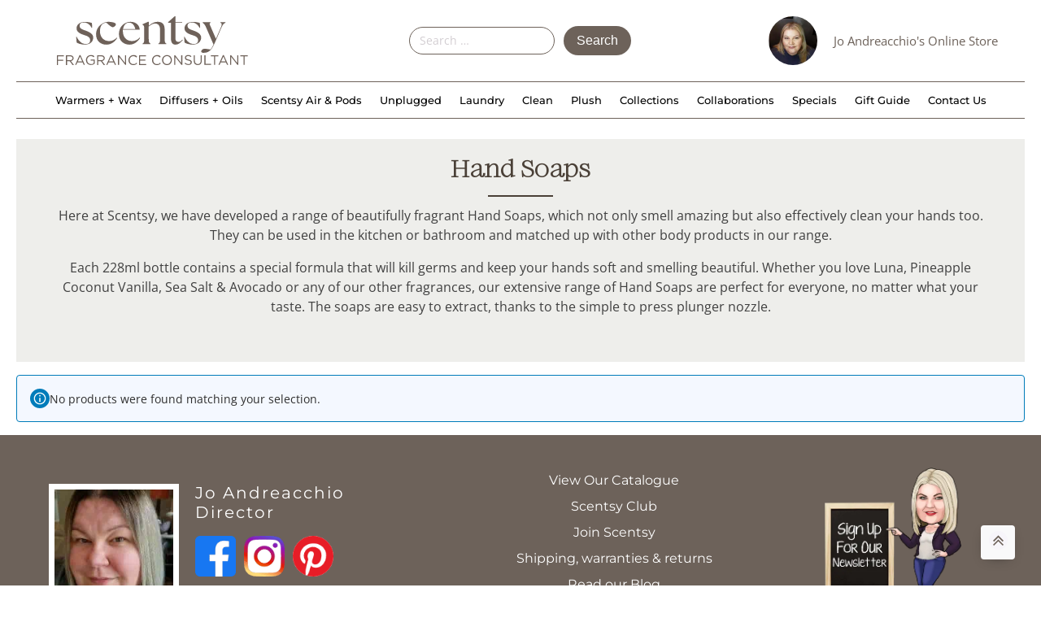

--- FILE ---
content_type: text/html; charset=UTF-8
request_url: https://waxmelts.com.au/product-category/scentsy-body/hand-soaps/
body_size: 32422
content:
<!DOCTYPE html><html lang="en-AU" prefix="og: https://ogp.me/ns#" ><head><script data-no-optimize="1">var litespeed_docref=sessionStorage.getItem("litespeed_docref");litespeed_docref&&(Object.defineProperty(document,"referrer",{get:function(){return litespeed_docref}}),sessionStorage.removeItem("litespeed_docref"));</script> <meta charset="UTF-8"><meta name="viewport" content="width=device-width, initial-scale=1.0"><title>Scentsy Hand Soaps &ndash; Scentsy Online Store &ndash; Evanescents</title><meta name="description" content="Here at Scentsy, we have developed a range of beautifully fragrant Hand Soaps, which not only smell great but also effectively clean your hands too."/><meta name="robots" content="noindex, nofollow, max-snippet:-1, max-video-preview:-1, max-image-preview:large"/><link rel="canonical" href="https://waxmelts.com.au/product-category/scentsy-body/hand-soaps/" /><meta property="og:locale" content="en_US" /><meta property="og:type" content="article" /><meta property="og:title" content="Scentsy Hand Soaps &ndash; Scentsy Online Store &ndash; Evanescents" /><meta property="og:description" content="Here at Scentsy, we have developed a range of beautifully fragrant Hand Soaps, which not only smell great but also effectively clean your hands too." /><meta property="og:url" content="https://waxmelts.com.au/product-category/scentsy-body/hand-soaps/" /><meta property="og:site_name" content="Scentsy Online Store Australia" /><meta property="article:publisher" content="https://www.facebook.com/Evanescents?fref=ts" /><meta property="og:image" content="https://waxmelts.com.au/wp-content/uploads/2015/04/newhandsoap.jpg" /><meta property="og:image:secure_url" content="https://waxmelts.com.au/wp-content/uploads/2015/04/newhandsoap.jpg" /><meta property="og:image:width" content="300" /><meta property="og:image:height" content="300" /><meta property="og:image:alt" content="Mandarin Grapefruit Amber Hand Soap Category" /><meta property="og:image:type" content="image/jpeg" /><meta name="twitter:card" content="summary_large_image" /><meta name="twitter:title" content="Scentsy Hand Soaps &ndash; Scentsy Online Store &ndash; Evanescents" /><meta name="twitter:description" content="Here at Scentsy, we have developed a range of beautifully fragrant Hand Soaps, which not only smell great but also effectively clean your hands too." /><meta name="twitter:site" content="@JoEvanescents" /> <script type="application/ld+json" class="rank-math-schema-pro">{"@context":"https://schema.org","@graph":[{"@type":"Organization","@id":"https://waxmelts.com.au/#organization","name":"Evanescents","sameAs":["https://www.facebook.com/Evanescents?fref=ts","https://twitter.com/JoEvanescents","http://instagram.com/evanescents","https://www.linkedin.com/in/jo-andreacchio-6960b6b3","https://www.pinterest.com/evanescents1977/","https://www.youtube.com/c/WaxmeltsAuISC"]},{"@type":"WebSite","@id":"https://waxmelts.com.au/#website","url":"https://waxmelts.com.au","name":"Scentsy Online Store Australia","alternateName":"Evanescents","publisher":{"@id":"https://waxmelts.com.au/#organization"},"inLanguage":"en-AU"},{"@type":"CollectionPage","@id":"https://waxmelts.com.au/product-category/scentsy-body/hand-soaps/#webpage","url":"https://waxmelts.com.au/product-category/scentsy-body/hand-soaps/","name":"Scentsy Hand Soaps &ndash; Scentsy Online Store &ndash; Evanescents","isPartOf":{"@id":"https://waxmelts.com.au/#website"},"inLanguage":"en-AU"}]}</script> <link rel="alternate" type="application/rss+xml" title="Scentsy Online Store Australia &raquo; Feed" href="https://waxmelts.com.au/feed/" /><link rel="alternate" type="application/rss+xml" title="Scentsy Online Store Australia &raquo; Comments Feed" href="https://waxmelts.com.au/comments/feed/" /><link rel="alternate" type="application/rss+xml" title="Scentsy Online Store Australia &raquo; Hand Soaps Category Feed" href="https://waxmelts.com.au/product-category/scentsy-body/hand-soaps/feed/" /><link data-optimized="2" rel="stylesheet" href="https://waxmelts.com.au/wp-content/litespeed/css/51847b7385e6fe70255065b2ccfc52d2.css?ver=6b1e6" /><link rel='stylesheet' id='oxygen-css' href='https://waxmelts.com.au/wp-content/plugins/oxygen/component-framework/oxygen.css' media='all' /><style>@charset "UTF-8";:root{--woocommerce:#720eec;--wc-green:#7ad03a;--wc-red:#a00;--wc-orange:#ffba00;--wc-blue:#2ea2cc;--wc-primary:#720eec;--wc-primary-text:#fcfbfe;--wc-secondary:#e9e6ed;--wc-secondary-text:#515151;--wc-highlight:#958e09;--wc-highligh-text:white;--wc-content-bg:#fff;--wc-subtext:#767676;--wc-form-border-color:rgba(32, 7, 7, 0.8);--wc-form-border-radius:4px;--wc-form-border-width:1px}@keyframes spin{100%{transform:rotate(360deg)}}@font-face{font-family:star;src:url(/wp-content/plugins/woocommerce/assets/fonts/WooCommerce.woff2) format("woff2"),url(/wp-content/plugins/woocommerce/assets/fonts/WooCommerce.woff) format("woff"),url(/wp-content/plugins/woocommerce/assets/fonts/WooCommerce.ttf) format("truetype");font-weight:400;font-style:normal}@font-face{font-family:WooCommerce;src:url(/wp-content/plugins/woocommerce/assets/fonts/WooCommerce.woff2) format("woff2"),url(/wp-content/plugins/woocommerce/assets/fonts/WooCommerce.woff) format("woff"),url(/wp-content/plugins/woocommerce/assets/fonts/WooCommerce.ttf) format("truetype");font-weight:400;font-style:normal}.woocommerce form .form-row{padding:3px;margin:0 0 6px}.woocommerce form .form-row [placeholder]:focus::-webkit-input-placeholder{-webkit-transition:opacity .5s .5s ease;transition:opacity .5s .5s ease;opacity:0}.woocommerce form .form-row label{line-height:2}.woocommerce form .form-row label.hidden{visibility:hidden}.woocommerce form .form-row label.inline{display:inline}.woocommerce form .form-row .woocommerce-input-wrapper .description{background:#1e85be;color:#fff;border-radius:3px;padding:1em;margin:.5em 0 0;clear:both;display:none;position:relative}.woocommerce form .form-row .woocommerce-input-wrapper .description a{color:#fff;text-decoration:underline;border:0;box-shadow:none}.woocommerce form .form-row .woocommerce-input-wrapper .description::before{left:50%;top:0;margin-top:-4px;transform:translateX(-50%) rotate(180deg);content:"";position:absolute;border-width:4px 6px 0 6px;border-style:solid;border-color:#1e85be transparent transparent transparent;z-index:100;display:block}.woocommerce form .form-row .input-checkbox{display:inline;margin:-2px 8px 0 0;text-align:center;vertical-align:middle}.woocommerce form .form-row .input-text,.woocommerce form .form-row select{font-family:inherit;font-weight:400;letter-spacing:normal;padding:.5em;display:block;background-color:var(--wc-form-color-background,#fff);border:var(--wc-form-border-width) solid var(--wc-form-border-color);border-radius:var(--wc-form-border-radius);color:var(--wc-form-color-text,#000);box-sizing:border-box;width:100%;margin:0;line-height:normal;height:auto}.woocommerce form .form-row .input-text:focus,.woocommerce form .form-row select:focus{border-color:currentColor}.woocommerce form .form-row select{cursor:pointer;appearance:none;padding-right:3em;background-image:url([data-uri]);background-repeat:no-repeat;background-size:16px;background-position:calc(100% - .5em) 50%}.woocommerce form .form-row textarea{height:4em;line-height:1.5;box-shadow:none}.woocommerce form .form-row .required{color:var(--wc-red);font-weight:700;border:0!important;text-decoration:none;visibility:hidden}.woocommerce form .form-row .optional{visibility:visible}.woocommerce form .form-row.woocommerce-invalid label{color:var(--wc-red)}.woocommerce form .form-row.woocommerce-invalid input.input-text,.woocommerce form .form-row.woocommerce-invalid select{border-color:var(--wc-red)}.woocommerce form .form-row.woocommerce-invalid .select2-container:not(.select2-container--open) .select2-selection{border-color:var(--wc-red)}.woocommerce form .form-row.woocommerce-validated input.input-text,.woocommerce form .form-row.woocommerce-validated select{border-color:var(--wc-green)}.woocommerce form .form-row.woocommerce-validated .select2-container:not(.select2-container--open) .select2-selection{border-color:var(--wc-green)}.woocommerce form .form-row ::-webkit-input-placeholder{line-height:normal}.woocommerce form .form-row :-moz-placeholder{line-height:normal}.woocommerce form .form-row :-ms-input-placeholder{line-height:normal}.select2-container{width:100%}.select2-container .select2-selection--single{height:auto}.select2-container .select2-selection--single .select2-selection__rendered{padding:.5em;line-height:normal;box-sizing:border-box;color:var(--wc-form-color-text,#444);font-weight:400}.select2-container .select2-selection--single .select2-selection__placeholder{color:#999}.select2-container .select2-selection--single .select2-selection__arrow{position:absolute;top:2px;right:.5em;height:100%;width:16px}.select2-container .select2-selection--single .select2-selection__arrow b{border:none;display:block;background:url([data-uri]) no-repeat;background-size:16px;width:16px;height:16px;position:absolute;top:50%;left:0;margin:-8px 0 0}.select2-container .select2-dropdown,.select2-container .select2-selection{background-color:var(--wc-form-color-background,#fff);border:var(--wc-form-border-width,1px) solid var(--wc-form-border-color,#aaa);border-radius:var(--wc-form-border-radius,4px)}.select2-container.select2-container--open .select2-dropdown--above{border-bottom:none;border-bottom-left-radius:0;border-bottom-right-radius:0}.select2-container.select2-container--open .select2-dropdown--below{border-top:none;border-top-left-radius:0;border-top-right-radius:0}.select2-results__options{list-style:none;margin:0;padding:0}.select2-results__option{margin:0}.woocommerce-store-notice,p.demo_store{position:absolute;top:0;left:0;right:0;margin:0;width:100%;font-size:1em;padding:1em 0;text-align:center;background-color:#720eec;color:#fcfbfe;z-index:99998;box-shadow:0 1px 1em rgba(0,0,0,.2);display:none}.woocommerce-store-notice a,p.demo_store a{color:#fcfbfe;text-decoration:underline}.screen-reader-text{clip:rect(1px,1px,1px,1px);height:1px;overflow:hidden;position:absolute!important;width:1px;word-wrap:normal!important}.admin-bar p.demo_store{top:32px}.clear{clear:both}.woocommerce .blockUI.blockOverlay{position:relative}.woocommerce .blockUI.blockOverlay::before{height:1em;width:1em;display:block;position:absolute;top:50%;left:50%;margin-left:-.5em;margin-top:-.5em;content:"";animation:spin 1s ease-in-out infinite;background:url(/wp-content/plugins/woocommerce/assets/images/icons/loader.svg) center center;background-size:cover;line-height:1;text-align:center;font-size:2em;color:rgba(0,0,0,.75)}.woocommerce .loader::before{height:1em;width:1em;display:block;position:absolute;top:50%;left:50%;margin-left:-.5em;margin-top:-.5em;content:"";animation:spin 1s ease-in-out infinite;background:url(/wp-content/plugins/woocommerce/assets/images/icons/loader.svg) center center;background-size:cover;line-height:1;text-align:center;font-size:2em;color:rgba(0,0,0,.75)}.woocommerce a.remove{display:block;font-size:1.5em;height:1em;width:1em;text-align:center;line-height:1;border-radius:100%;color:var(--wc-red)!important;text-decoration:none;font-weight:700;border:0}.woocommerce a.remove:hover{color:#fff!important;background:var(--wc-red)}.woocommerce small.note{display:block;color:#767676;font-size:.857em;margin-top:10px}.woocommerce .woocommerce-breadcrumb{margin:0 0 1em;padding:0}.woocommerce .woocommerce-breadcrumb::after,.woocommerce .woocommerce-breadcrumb::before{content:" ";display:table}.woocommerce .woocommerce-breadcrumb::after{clear:both}.woocommerce .quantity .qty{width:3.631em;text-align:center}.woocommerce div.product{margin-bottom:0;position:relative}.woocommerce div.product .product_title{clear:none;margin-top:0;padding:0}.woocommerce div.product p.price ins,.woocommerce div.product span.price ins{background:inherit;font-weight:700;display:inline-block}.woocommerce div.product p.price del,.woocommerce div.product span.price del{opacity:.7;display:inline-block}.woocommerce div.product p.stock{font-size:.92em}.woocommerce div.product .woocommerce-product-rating{margin-bottom:1.618em}.woocommerce div.product div.images{margin-bottom:2em}.woocommerce div.product div.images img{display:block;width:100%;height:auto;box-shadow:none}.woocommerce div.product div.images div.thumbnails{padding-top:1em}.woocommerce div.product div.images.woocommerce-product-gallery{position:relative}.woocommerce div.product div.images .woocommerce-product-gallery__wrapper{transition:all cubic-bezier(.795,-.035,0,1) .5s;margin:0;padding:0}.woocommerce div.product div.images .woocommerce-product-gallery__wrapper .zoomImg{background-color:#fff;opacity:0}.woocommerce div.product div.images .woocommerce-product-gallery__image--placeholder{border:1px solid #f2f2f2}.woocommerce div.product div.images .woocommerce-product-gallery__image:nth-child(n+2){width:25%;display:inline-block}.woocommerce div.product div.images .woocommerce-product-gallery__image a{display:block;outline-offset:-2px}.woocommerce div.product div.images .woocommerce-product-gallery__trigger{background:#fff;border:none;box-sizing:content-box;border-radius:100%;cursor:pointer;font-size:2em;height:36px;padding:0;position:absolute;right:.5em;text-indent:-9999px;top:.5em;width:36px;z-index:99}.woocommerce div.product div.images .woocommerce-product-gallery__trigger::before{border:2px solid #000;border-radius:100%;box-sizing:content-box;content:"";display:block;height:10px;left:9px;top:9px;position:absolute;width:10px}.woocommerce div.product div.images .woocommerce-product-gallery__trigger::after{background:#000;border-radius:6px;box-sizing:content-box;content:"";display:block;height:8px;left:22px;position:absolute;top:19px;transform:rotate(-45deg);width:2px}.woocommerce div.product div.images .woocommerce-product-gallery__trigger span[aria-hidden=true]{border:0;clip-path:inset(50%);height:1px;left:50%;margin:-1px;overflow:hidden;position:absolute;top:50%;width:1px}.woocommerce div.product div.images .flex-control-thumbs{overflow:hidden;zoom:1;margin:0;padding:0}.woocommerce div.product div.images .flex-control-thumbs li{width:25%;float:left;margin:0;list-style:none}.woocommerce div.product div.images .flex-control-thumbs li img{cursor:pointer;opacity:.5;margin:0}.woocommerce div.product div.images .flex-control-thumbs li img.flex-active,.woocommerce div.product div.images .flex-control-thumbs li img:hover{opacity:1}.woocommerce div.product .woocommerce-product-gallery--columns-3 .flex-control-thumbs li:nth-child(3n+1){clear:left}.woocommerce div.product .woocommerce-product-gallery--columns-4 .flex-control-thumbs li:nth-child(4n+1){clear:left}.woocommerce div.product .woocommerce-product-gallery--columns-5 .flex-control-thumbs li:nth-child(5n+1){clear:left}.woocommerce div.product div.summary{margin-bottom:2em}.woocommerce div.product div.social{text-align:right;margin:0 0 1em}.woocommerce div.product div.social span{margin:0 0 0 2px}.woocommerce div.product div.social span span{margin:0}.woocommerce div.product div.social span .stButton .chicklets{padding-left:16px;width:0}.woocommerce div.product div.social iframe{float:left;margin-top:3px}.woocommerce div.product .woocommerce-tabs ul.tabs{list-style:none;padding:0 0 0 1em;margin:0 0 1.618em;overflow:hidden;position:relative}.woocommerce div.product .woocommerce-tabs ul.tabs li{border:1px solid #cfc8d8;background-color:#e9e6ed;color:#515151;display:inline-block;position:relative;z-index:0;border-radius:4px 4px 0 0;margin:0 -5px;padding:0 1em}.woocommerce div.product .woocommerce-tabs ul.tabs li a{display:inline-block;padding:.5em 0;font-weight:700;color:#515151;text-decoration:none}.woocommerce div.product .woocommerce-tabs ul.tabs li a:hover{text-decoration:none;color:#6b6b6b}.woocommerce div.product .woocommerce-tabs ul.tabs li.active{background:#fff;color:#515151;z-index:2;border-bottom-color:#fff}.woocommerce div.product .woocommerce-tabs ul.tabs li.active a{color:inherit;text-shadow:inherit}.woocommerce div.product .woocommerce-tabs ul.tabs li.active::before{box-shadow:2px 2px 0 #fff}.woocommerce div.product .woocommerce-tabs ul.tabs li.active::after{box-shadow:-2px 2px 0 #fff}.woocommerce div.product .woocommerce-tabs ul.tabs li::after,.woocommerce div.product .woocommerce-tabs ul.tabs li::before{border:1px solid #cfc8d8;position:absolute;bottom:-1px;width:5px;height:5px;content:" ";box-sizing:border-box}.woocommerce div.product .woocommerce-tabs ul.tabs li::before{left:-5px;border-bottom-right-radius:4px;border-width:0 1px 1px 0;box-shadow:2px 2px 0 #e9e6ed}.woocommerce div.product .woocommerce-tabs ul.tabs li::after{right:-5px;border-bottom-left-radius:4px;border-width:0 0 1px 1px;box-shadow:-2px 2px 0 #e9e6ed}.woocommerce div.product .woocommerce-tabs ul.tabs::before{position:absolute;content:" ";width:100%;bottom:0;left:0;border-bottom:1px solid #cfc8d8;z-index:1}.woocommerce div.product .woocommerce-tabs .panel{margin:0 0 2em;padding:0}.woocommerce div.product p.cart{margin-bottom:2em}.woocommerce div.product p.cart::after,.woocommerce div.product p.cart::before{content:" ";display:table}.woocommerce div.product p.cart::after{clear:both}.woocommerce div.product form.cart{margin-bottom:2em}.woocommerce div.product form.cart::after,.woocommerce div.product form.cart::before{content:" ";display:table}.woocommerce div.product form.cart::after{clear:both}.woocommerce div.product form.cart div.quantity{float:left;margin:0 4px 0 0}.woocommerce div.product form.cart table{border-width:0 0 1px}.woocommerce div.product form.cart table td{padding-left:0}.woocommerce div.product form.cart table div.quantity{float:none;margin:0}.woocommerce div.product form.cart table small.stock{display:block;float:none}.woocommerce div.product form.cart .variations{margin-bottom:1em;border:0;width:100%}.woocommerce div.product form.cart .variations td,.woocommerce div.product form.cart .variations th{border:0;line-height:2em;vertical-align:top}.woocommerce div.product form.cart .variations label{font-weight:700;text-align:left}.woocommerce div.product form.cart .variations select{max-width:100%;min-width:75%;display:inline-block;margin-right:1em;appearance:none;-webkit-appearance:none;-moz-appearance:none;padding-right:3em;background:url([data-uri]) no-repeat;background-size:16px;-webkit-background-size:16px;background-position:calc(100% - 12px) 50%;-webkit-background-position:calc(100% - 12px) 50%}.woocommerce div.product form.cart .variations td.label{padding-right:1em}.woocommerce div.product form.cart .woocommerce-variation-description p{margin-bottom:1em}.woocommerce div.product form.cart .reset_variations{visibility:hidden;font-size:.83em}.woocommerce div.product form.cart .wc-no-matching-variations{display:none}.woocommerce div.product form.cart .button{vertical-align:middle;float:left}.woocommerce div.product form.cart .group_table td.woocommerce-grouped-product-list-item__label{padding-right:1em;padding-left:1em}.woocommerce div.product form.cart .group_table td{vertical-align:top;padding-bottom:.5em;border:0}.woocommerce div.product form.cart .group_table td:first-child{width:4em;text-align:center}.woocommerce div.product form.cart .group_table .wc-grouped-product-add-to-cart-checkbox{display:inline-block;width:auto;margin:0 auto;transform:scale(1.5,1.5)}.woocommerce span.onsale{min-height:3.236em;min-width:3.236em;padding:.202em;font-size:1em;font-weight:700;position:absolute;text-align:center;line-height:3.236;top:-.5em;left:-.5em;margin:0;border-radius:100%;background-color:#958e09;color:#fff;font-size:.857em;z-index:9}.woocommerce .products ul,.woocommerce ul.products{margin:0 0 1em;padding:0;list-style:none outside;clear:both}.woocommerce .products ul::after,.woocommerce .products ul::before,.woocommerce ul.products::after,.woocommerce ul.products::before{content:" ";display:table}.woocommerce .products ul::after,.woocommerce ul.products::after{clear:both}.woocommerce .products ul li,.woocommerce ul.products li{list-style:none outside}.woocommerce ul.products li.product .onsale{top:0;right:0;left:auto;margin:-.5em -.5em 0 0}.woocommerce ul.products li.product .woocommerce-loop-category__title,.woocommerce ul.products li.product .woocommerce-loop-product__title,.woocommerce ul.products li.product h3{padding:.5em 0;margin:0;font-size:1em}.woocommerce ul.products li.product a{text-decoration:none}.woocommerce ul.products li.product a.woocommerce-loop-product__link{display:block}.woocommerce ul.products li.product a img{width:100%;height:auto;display:block;margin:0 0 1em;box-shadow:none}.woocommerce ul.products li.product strong{display:block}.woocommerce ul.products li.product .woocommerce-placeholder{border:1px solid #f2f2f2}.woocommerce ul.products li.product .star-rating{font-size:.857em}.woocommerce ul.products li.product .button{display:inline-block;margin-top:1em}.woocommerce ul.products li.product .price{display:block;font-weight:400;margin-bottom:.5em;font-size:.857em}.woocommerce ul.products li.product .price del{color:inherit;opacity:.7;display:inline-block}.woocommerce ul.products li.product .price ins{background:0 0;font-weight:700;display:inline-block}.woocommerce ul.products li.product .price .from{font-size:.67em;margin:-2px 0 0 0;text-transform:uppercase;color:rgba(90,89,68,.5)}.woocommerce .woocommerce-result-count{margin:0 0 1em}.woocommerce .woocommerce-ordering{margin:0 0 1em}.woocommerce .woocommerce-ordering>label{margin-right:.25rem}.woocommerce .woocommerce-ordering select{vertical-align:top}.woocommerce nav.woocommerce-pagination{text-align:center}.woocommerce nav.woocommerce-pagination ul{display:inline-block;white-space:nowrap;padding:0;clear:both;border:1px solid #cfc8d8;border-right:0;margin:1px}.woocommerce nav.woocommerce-pagination ul li{border-right:1px solid #cfc8d8;padding:0;margin:0;float:left;display:inline;overflow:hidden}.woocommerce nav.woocommerce-pagination ul li a,.woocommerce nav.woocommerce-pagination ul li span{margin:0;text-decoration:none;padding:0;line-height:1;font-size:1em;font-weight:400;padding:.5em;min-width:1em;display:block}.woocommerce nav.woocommerce-pagination ul li a:focus,.woocommerce nav.woocommerce-pagination ul li a:hover,.woocommerce nav.woocommerce-pagination ul li span.current{background:#e9e6ed;color:#816f98}.woocommerce .cart .button,.woocommerce .cart input.button{float:none}.woocommerce a.added_to_cart{padding-top:.5em;display:inline-block}.woocommerce #reviews h2 small{float:right;color:#767676;font-size:15px;margin:10px 0 0}.woocommerce #reviews h2 small a{text-decoration:none;color:#767676}.woocommerce #reviews h3{margin:0}.woocommerce #reviews #respond{margin:0;border:0;padding:0}.woocommerce #reviews #comment{height:75px}.woocommerce #reviews #comments .add_review::after,.woocommerce #reviews #comments .add_review::before{content:" ";display:table}.woocommerce #reviews #comments .add_review::after{clear:both}.woocommerce #reviews #comments h2{clear:none}.woocommerce #reviews #comments ol.commentlist{margin:0;width:100%;background:0 0;list-style:none}.woocommerce #reviews #comments ol.commentlist::after,.woocommerce #reviews #comments ol.commentlist::before{content:" ";display:table}.woocommerce #reviews #comments ol.commentlist::after{clear:both}.woocommerce #reviews #comments ol.commentlist li{padding:0;margin:0 0 20px;border:0;position:relative;background:0;border:0}.woocommerce #reviews #comments ol.commentlist li img.avatar{float:left;position:absolute;top:0;left:0;padding:3px;width:32px;height:auto;background:#e9e6ed;border:1px solid #e1dde7;margin:0;box-shadow:none}.woocommerce #reviews #comments ol.commentlist li .comment-text{margin:0 0 0 50px;border:1px solid #e1dde7;border-radius:4px;padding:1em 1em 0}.woocommerce #reviews #comments ol.commentlist li .comment-text::after,.woocommerce #reviews #comments ol.commentlist li .comment-text::before{content:" ";display:table}.woocommerce #reviews #comments ol.commentlist li .comment-text::after{clear:both}.woocommerce #reviews #comments ol.commentlist li .comment-text p{margin:0 0 1em}.woocommerce #reviews #comments ol.commentlist li .comment-text p.meta{font-size:.83em}.woocommerce #reviews #comments ol.commentlist ul.children{list-style:none outside;margin:20px 0 0 50px}.woocommerce #reviews #comments ol.commentlist ul.children .star-rating{display:none}.woocommerce #reviews #comments ol.commentlist #respond{border:1px solid #e1dde7;border-radius:4px;padding:1em 1em 0;margin:20px 0 0 50px}.woocommerce #reviews #comments .commentlist>li::before{content:""}.woocommerce .star-rating{float:right;overflow:hidden;position:relative;height:1em;line-height:1;font-size:1em;width:5.4em;font-family:WooCommerce}.woocommerce .star-rating::before{content:"sssss";color:#cfc8d8;float:left;top:0;left:0;position:absolute}.woocommerce .star-rating span{overflow:hidden;float:left;top:0;left:0;position:absolute;padding-top:1.5em}.woocommerce .star-rating span::before{content:"SSSSS";top:0;position:absolute;left:0}.woocommerce .woocommerce-product-rating{line-height:2;display:block}.woocommerce .woocommerce-product-rating::after,.woocommerce .woocommerce-product-rating::before{content:" ";display:table}.woocommerce .woocommerce-product-rating::after{clear:both}.woocommerce .woocommerce-product-rating .star-rating{margin:.5em 4px 0 0;float:left}.woocommerce .products .star-rating{display:block;margin:0 0 .5em;float:none}.woocommerce .hreview-aggregate .star-rating{margin:10px 0 0}.woocommerce #review_form #respond{position:static;margin:0;width:auto;padding:0;background:transparent none;border:0}.woocommerce #review_form #respond::after,.woocommerce #review_form #respond::before{content:" ";display:table}.woocommerce #review_form #respond::after{clear:both}.woocommerce #review_form #respond p{margin:0 0 10px}.woocommerce #review_form #respond .form-submit input{left:auto}.woocommerce #review_form #respond textarea{box-sizing:border-box;width:100%}.woocommerce p.stars a{position:relative;height:1em;width:1em;text-indent:-999em;display:inline-block;text-decoration:none;font-size:24px}.woocommerce p.stars a::before{display:block;position:absolute;top:0;left:0;width:1em;height:1em;line-height:1;font-family:WooCommerce;content:"\e021";text-indent:0}.woocommerce p.stars a:hover~a::before{content:"\e021"}.woocommerce p.stars:hover a::before{content:"\e020"}.woocommerce p.stars.selected a.active::before{content:"\e020"}.woocommerce p.stars.selected a.active~a::before{content:"\e021"}.woocommerce p.stars.selected a:not(.active)::before{content:"\e020"}.woocommerce table.shop_attributes{border:0;border-top:1px dotted rgba(0,0,0,.1);margin-bottom:1.618em;width:100%}.woocommerce table.shop_attributes th{width:150px;font-weight:700;padding:8px;border-top:0;border-bottom:1px dotted rgba(0,0,0,.1);margin:0;line-height:1.5}.woocommerce table.shop_attributes td{font-style:italic;padding:0;border-top:0;border-bottom:1px dotted rgba(0,0,0,.1);margin:0;line-height:1.5}.woocommerce table.shop_attributes td p{margin:0;padding:8px 0}.woocommerce table.shop_attributes tr:nth-child(even) td,.woocommerce table.shop_attributes tr:nth-child(even) th{background:rgba(0,0,0,.025)}.woocommerce table.shop_table{border:1px solid rgba(0,0,0,.1);margin:0 -1px 24px 0;text-align:left;width:100%;border-collapse:separate;border-radius:5px}.woocommerce table.shop_table th{font-weight:700;padding:9px 12px;line-height:1.5em}.woocommerce table.shop_table td{border-top:1px solid rgba(0,0,0,.1);padding:9px 12px;vertical-align:middle;line-height:1.5em}.woocommerce table.shop_table td small{font-weight:400}.woocommerce table.shop_table td del{font-weight:400}.woocommerce table.shop_table tbody:first-child tr:first-child td,.woocommerce table.shop_table tbody:first-child tr:first-child th{border-top:0}.woocommerce table.shop_table tbody th,.woocommerce table.shop_table tfoot td,.woocommerce table.shop_table tfoot th{font-weight:700;border-top:1px solid rgba(0,0,0,.1)}.woocommerce table.my_account_orders{font-size:.85em}.woocommerce table.my_account_orders td,.woocommerce table.my_account_orders th{padding:4px 8px;vertical-align:middle}.woocommerce table.my_account_orders .button{white-space:nowrap}.woocommerce table.woocommerce-MyAccount-downloads td,.woocommerce table.woocommerce-MyAccount-downloads th{vertical-align:top;text-align:center}.woocommerce table.woocommerce-MyAccount-downloads td:first-child,.woocommerce table.woocommerce-MyAccount-downloads th:first-child{text-align:left}.woocommerce table.woocommerce-MyAccount-downloads td:last-child,.woocommerce table.woocommerce-MyAccount-downloads th:last-child{text-align:left}.woocommerce table.woocommerce-MyAccount-downloads td .woocommerce-MyAccount-downloads-file::before,.woocommerce table.woocommerce-MyAccount-downloads th .woocommerce-MyAccount-downloads-file::before{content:"↓";display:inline-block}.woocommerce td.product-name .wc-item-meta,.woocommerce td.product-name dl.variation{list-style:none outside}.woocommerce td.product-name .wc-item-meta .wc-item-meta-label,.woocommerce td.product-name .wc-item-meta dt,.woocommerce td.product-name dl.variation .wc-item-meta-label,.woocommerce td.product-name dl.variation dt{float:left;clear:both;margin-right:.25em;display:inline-block;list-style:none outside}.woocommerce td.product-name .wc-item-meta dd,.woocommerce td.product-name dl.variation dd{margin:0}.woocommerce td.product-name .wc-item-meta p,.woocommerce td.product-name .wc-item-meta:last-child,.woocommerce td.product-name dl.variation p,.woocommerce td.product-name dl.variation:last-child{margin-bottom:0}.woocommerce td.product-name p.backorder_notification{font-size:.83em}.woocommerce td.product-quantity{min-width:80px}.woocommerce ul.cart_list,.woocommerce ul.product_list_widget{list-style:none outside;padding:0;margin:0}.woocommerce ul.cart_list li,.woocommerce ul.product_list_widget li{padding:4px 0;margin:0;list-style:none}.woocommerce ul.cart_list li::after,.woocommerce ul.cart_list li::before,.woocommerce ul.product_list_widget li::after,.woocommerce ul.product_list_widget li::before{content:" ";display:table}.woocommerce ul.cart_list li::after,.woocommerce ul.product_list_widget li::after{clear:both}.woocommerce ul.cart_list li a,.woocommerce ul.product_list_widget li a{display:block;font-weight:700}.woocommerce ul.cart_list li img,.woocommerce ul.product_list_widget li img{float:right;margin-left:4px;width:32px;height:auto;box-shadow:none}.woocommerce ul.cart_list li dl,.woocommerce ul.product_list_widget li dl{margin:0;padding-left:1em;border-left:2px solid rgba(0,0,0,.1)}.woocommerce ul.cart_list li dl::after,.woocommerce ul.cart_list li dl::before,.woocommerce ul.product_list_widget li dl::after,.woocommerce ul.product_list_widget li dl::before{content:" ";display:table}.woocommerce ul.cart_list li dl::after,.woocommerce ul.product_list_widget li dl::after{clear:both}.woocommerce ul.cart_list li dl dd,.woocommerce ul.cart_list li dl dt,.woocommerce ul.product_list_widget li dl dd,.woocommerce ul.product_list_widget li dl dt{display:inline-block;float:left;margin-bottom:1em}.woocommerce ul.cart_list li dl dt,.woocommerce ul.product_list_widget li dl dt{font-weight:700;padding:0 0 .25em;margin:0 4px 0 0;clear:left}.woocommerce ul.cart_list li dl dd,.woocommerce ul.product_list_widget li dl dd{padding:0 0 .25em}.woocommerce ul.cart_list li dl dd p:last-child,.woocommerce ul.product_list_widget li dl dd p:last-child{margin-bottom:0}.woocommerce ul.cart_list li .star-rating,.woocommerce ul.product_list_widget li .star-rating{float:none}.woocommerce .widget_shopping_cart .total,.woocommerce.widget_shopping_cart .total{border-top:3px double #e9e6ed;padding:4px 0 0}.woocommerce .widget_shopping_cart .total strong,.woocommerce.widget_shopping_cart .total strong{min-width:40px;display:inline-block}.woocommerce .widget_shopping_cart .cart_list li,.woocommerce.widget_shopping_cart .cart_list li{padding-left:2em;position:relative;padding-top:0}.woocommerce .widget_shopping_cart .cart_list li a.remove,.woocommerce.widget_shopping_cart .cart_list li a.remove{position:absolute;top:0;left:0}.woocommerce .widget_shopping_cart .buttons::after,.woocommerce .widget_shopping_cart .buttons::before,.woocommerce.widget_shopping_cart .buttons::after,.woocommerce.widget_shopping_cart .buttons::before{content:" ";display:table}.woocommerce .widget_shopping_cart .buttons::after,.woocommerce.widget_shopping_cart .buttons::after{clear:both}.woocommerce .widget_shopping_cart .buttons a,.woocommerce.widget_shopping_cart .buttons a{margin-right:5px;margin-bottom:5px}.woocommerce form.checkout_coupon,.woocommerce form.login,.woocommerce form.register{border:1px solid #cfc8d8;padding:20px;margin:2em 0;text-align:left;border-radius:5px}.woocommerce form.checkout_coupon .coupon-error-notice{color:var(--wc-red);display:block;font-size:.75em;margin-top:8px}.woocommerce form.checkout_coupon .input-text.has-error:focus{border-color:var(--wc-red)}.woocommerce ul#shipping_method{list-style:none outside;margin:0;padding:0}.woocommerce ul#shipping_method li{margin:0 0 .5em;line-height:1.5em;list-style:none outside}.woocommerce ul#shipping_method li input{margin:3px .4375em 0 0;vertical-align:top}.woocommerce ul#shipping_method li label{display:inline}.woocommerce ul#shipping_method .amount{font-weight:700}.woocommerce p.woocommerce-shipping-contents{margin:0}.woocommerce .wc_bis_form{margin:2em 0;padding:0}.woocommerce .wc_bis_form.hidden{display:none}.woocommerce .wc_bis_form__form-row{display:flex;flex-wrap:wrap;flex-direction:row;align-items:center;justify-content:flex-start;gap:.7em;margin:.7em 0}.woocommerce .wc_bis_form__input{box-sizing:border-box;width:auto;white-space:nowrap}.woocommerce .wc_bis_form__button{box-sizing:border-box;white-space:nowrap}.woocommerce .wc_bis_form__checkbox{font-size:var(--wp--preset--font-size--small,.7em);display:block}.woocommerce :where(.wc_bis_form__input,.wc_bis_form__button){padding:.9rem 1.1rem;line-height:1}.woocommerce ul.order_details{margin:0 0 3em;list-style:none}.woocommerce ul.order_details::after,.woocommerce ul.order_details::before{content:" ";display:table}.woocommerce ul.order_details::after{clear:both}.woocommerce ul.order_details li{float:left;margin-right:2em;text-transform:uppercase;font-size:.715em;line-height:1;border-right:1px dashed #cfc8d8;padding-right:2em;margin-left:0;padding-left:0;list-style-type:none}.woocommerce ul.order_details li strong{display:block;font-size:1.4em;text-transform:none;line-height:1.5}.woocommerce ul.order_details li:last-of-type{border:none}.woocommerce .wc-bacs-bank-details-account-name{font-weight:700}.woocommerce .woocommerce-customer-details,.woocommerce .woocommerce-order-details,.woocommerce .woocommerce-order-downloads{margin-bottom:2em}.woocommerce .woocommerce-customer-details .order-actions--heading,.woocommerce .woocommerce-order-details .order-actions--heading,.woocommerce .woocommerce-order-downloads .order-actions--heading{vertical-align:middle}.woocommerce .woocommerce-customer-details .order-actions-button,.woocommerce .woocommerce-order-details .order-actions-button,.woocommerce .woocommerce-order-downloads .order-actions-button{margin-right:10px}.woocommerce .woocommerce-customer-details .order-actions-button:last-child,.woocommerce .woocommerce-order-details .order-actions-button:last-child,.woocommerce .woocommerce-order-downloads .order-actions-button:last-child{margin-right:0}.woocommerce .woocommerce-customer-details :last-child,.woocommerce .woocommerce-order-details :last-child,.woocommerce .woocommerce-order-downloads :last-child{margin-bottom:0}.woocommerce .woocommerce-customer-details .additional-fields,.woocommerce .woocommerce-customer-details .addresses{margin-bottom:2em}.woocommerce .woocommerce-customer-details .additional-fields:last-child,.woocommerce .woocommerce-customer-details .addresses:last-child{margin-bottom:0}.woocommerce .addresses .wc-block-components-additional-fields-list{margin:0;padding:0}.woocommerce .addresses .wc-block-components-additional-fields-list dt{margin:0;padding:0;font-style:normal;font-weight:700;display:inline}.woocommerce .addresses .wc-block-components-additional-fields-list dt::after{content:": "}.woocommerce .addresses .wc-block-components-additional-fields-list dt::before{content:"";display:block}.woocommerce .addresses .wc-block-components-additional-fields-list dd{margin:0;padding:0;font-style:normal;display:inline}.woocommerce .wc-block-order-confirmation-additional-fields-wrapper .wc-block-components-additional-fields-list{border:1px solid rgba(0,0,0,.1);padding:0;display:grid;grid-template-columns:1fr max-content}.woocommerce .wc-block-order-confirmation-additional-fields-wrapper .wc-block-components-additional-fields-list dt{border-bottom:1px solid rgba(0,0,0,.1);font-style:normal;font-weight:700;padding:1rem;box-sizing:border-box;margin:0!important}.woocommerce .wc-block-order-confirmation-additional-fields-wrapper .wc-block-components-additional-fields-list dt::after{display:none}.woocommerce .wc-block-order-confirmation-additional-fields-wrapper .wc-block-components-additional-fields-list dt:last-of-type{border-bottom:0}.woocommerce .wc-block-order-confirmation-additional-fields-wrapper .wc-block-components-additional-fields-list dd{border-bottom:1px solid rgba(0,0,0,.1);padding:1rem;box-sizing:border-box;text-align:right;margin:0!important}.woocommerce .wc-block-order-confirmation-additional-fields-wrapper .wc-block-components-additional-fields-list dd:last-of-type{border-bottom:0}.woocommerce .woocommerce-customer-details .woocommerce-column__title{margin-top:0}.woocommerce .woocommerce-customer-details address{font-style:normal;margin-bottom:0;border:1px solid rgba(0,0,0,.1);border-bottom-width:2px;border-right-width:2px;text-align:left;width:100%;border-radius:5px;padding:6px 12px;box-sizing:border-box}.woocommerce .woocommerce-customer-details .woocommerce-customer-details--email,.woocommerce .woocommerce-customer-details .woocommerce-customer-details--phone{padding-left:1.5em}.woocommerce .woocommerce-customer-details .woocommerce-customer-details--email:last-child,.woocommerce .woocommerce-customer-details .woocommerce-customer-details--phone:last-child{margin-bottom:0}.woocommerce .woocommerce-customer-details .woocommerce-customer-details--phone::before{font-family:WooCommerce;speak:never;font-weight:400;font-variant:normal;text-transform:none;line-height:1;-webkit-font-smoothing:antialiased;margin-right:.618em;content:"\e037";text-decoration:none;margin-left:-1.5em;line-height:1.75;position:absolute}.woocommerce .woocommerce-customer-details .woocommerce-customer-details--email::before{font-family:WooCommerce;speak:never;font-weight:400;font-variant:normal;text-transform:none;line-height:1;-webkit-font-smoothing:antialiased;margin-right:.618em;content:"\e02d";text-decoration:none;margin-left:-1.5em;line-height:1.75;position:absolute}.woocommerce .woocommerce-widget-layered-nav-list{margin:0;padding:0;border:0;list-style:none outside}.woocommerce .woocommerce-widget-layered-nav-list .woocommerce-widget-layered-nav-list__item{padding:0 0 1px;list-style:none}.woocommerce .woocommerce-widget-layered-nav-list .woocommerce-widget-layered-nav-list__item::after,.woocommerce .woocommerce-widget-layered-nav-list .woocommerce-widget-layered-nav-list__item::before{content:" ";display:table}.woocommerce .woocommerce-widget-layered-nav-list .woocommerce-widget-layered-nav-list__item::after{clear:both}.woocommerce .woocommerce-widget-layered-nav-list .woocommerce-widget-layered-nav-list__item a,.woocommerce .woocommerce-widget-layered-nav-list .woocommerce-widget-layered-nav-list__item span{padding:1px 0}.woocommerce .woocommerce-widget-layered-nav-list .woocommerce-widget-layered-nav-list__item--chosen a::before{font-family:WooCommerce;speak:never;font-weight:400;font-variant:normal;text-transform:none;line-height:1;-webkit-font-smoothing:antialiased;margin-right:.618em;content:"\e013";text-decoration:none;color:var(--wc-red)}.woocommerce .woocommerce-widget-layered-nav-dropdown__submit{margin-top:1em}.woocommerce .widget_layered_nav_filters ul{margin:0;padding:0;border:0;list-style:none outside;overflow:hidden;zoom:1}.woocommerce .widget_layered_nav_filters ul li{float:left;padding:0 1em 1px 1px;list-style:none}.woocommerce .widget_layered_nav_filters ul li a{text-decoration:none}.woocommerce .widget_layered_nav_filters ul li a::before{font-family:WooCommerce;speak:never;font-weight:400;font-variant:normal;text-transform:none;line-height:1;-webkit-font-smoothing:antialiased;margin-right:.618em;content:"\e013";text-decoration:none;color:var(--wc-red);vertical-align:inherit;margin-right:.5em}.woocommerce .widget_price_filter .price_slider{margin-bottom:1em}.woocommerce .widget_price_filter .price_slider_amount{text-align:right;line-height:2.4;font-size:.8751em}.woocommerce .widget_price_filter .price_slider_amount .button{font-size:1.15em;float:left}.woocommerce .widget_price_filter .ui-slider{position:relative;text-align:left;margin-left:.5em;margin-right:.5em}.woocommerce .widget_price_filter .ui-slider .ui-slider-handle{position:absolute;z-index:2;width:1em;height:1em;background-color:#7f54b3;border-radius:1em;cursor:ew-resize;outline:0;top:-.3em;margin-left:-.5em}.woocommerce .widget_price_filter .ui-slider .ui-slider-range{position:absolute;z-index:1;font-size:.7em;display:block;border:0;border-radius:1em;background-color:#7f54b3}.woocommerce .widget_price_filter .price_slider_wrapper .ui-widget-content{border-radius:1em;background-color:#35224c;border:0}.woocommerce .widget_price_filter .ui-slider-horizontal{height:.5em}.woocommerce .widget_price_filter .ui-slider-horizontal .ui-slider-range{top:0;height:100%}.woocommerce .widget_price_filter .ui-slider-horizontal .ui-slider-range-min{left:-1px}.woocommerce .widget_price_filter .ui-slider-horizontal .ui-slider-range-max{right:-1px}.woocommerce .widget_rating_filter ul{margin:0;padding:0;border:0;list-style:none outside}.woocommerce .widget_rating_filter ul li{padding:0 0 1px;list-style:none}.woocommerce .widget_rating_filter ul li::after,.woocommerce .widget_rating_filter ul li::before{content:" ";display:table}.woocommerce .widget_rating_filter ul li::after{clear:both}.woocommerce .widget_rating_filter ul li a{padding:1px 0;text-decoration:none}.woocommerce .widget_rating_filter ul li .star-rating{float:none;display:inline-block}.woocommerce .widget_rating_filter ul li.chosen a::before{font-family:WooCommerce;speak:never;font-weight:400;font-variant:normal;text-transform:none;line-height:1;-webkit-font-smoothing:antialiased;margin-right:.618em;content:"\e013";text-decoration:none;color:var(--wc-red)}.woocommerce .woocommerce-form-login .woocommerce-form-login__submit{float:left;margin-right:1em}.woocommerce .woocommerce-form-login .woocommerce-form-login__rememberme{display:inline-block}.woocommerce:where(body:not(.woocommerce-block-theme-has-button-styles)) #respond input#submit,.woocommerce:where(body:not(.woocommerce-block-theme-has-button-styles)) a.button,.woocommerce:where(body:not(.woocommerce-block-theme-has-button-styles)) button.button,.woocommerce:where(body:not(.woocommerce-block-theme-has-button-styles)) input.button,:where(body:not(.woocommerce-block-theme-has-button-styles)):where(:not(.edit-post-visual-editor)) .woocommerce #respond input#submit,:where(body:not(.woocommerce-block-theme-has-button-styles)):where(:not(.edit-post-visual-editor)) .woocommerce a.button,:where(body:not(.woocommerce-block-theme-has-button-styles)):where(:not(.edit-post-visual-editor)) .woocommerce button.button,:where(body:not(.woocommerce-block-theme-has-button-styles)):where(:not(.edit-post-visual-editor)) .woocommerce input.button{font-size:100%;margin:0;line-height:1;cursor:pointer;position:relative;text-decoration:none;overflow:visible;padding:.618em 1em;font-weight:700;border-radius:3px;left:auto;color:#515151;background-color:#e9e6ed;border:0;display:inline-block;background-image:none;box-shadow:none;text-shadow:none}.woocommerce:where(body:not(.woocommerce-block-theme-has-button-styles)) #respond input#submit.loading,.woocommerce:where(body:not(.woocommerce-block-theme-has-button-styles)) a.button.loading,.woocommerce:where(body:not(.woocommerce-block-theme-has-button-styles)) button.button.loading,.woocommerce:where(body:not(.woocommerce-block-theme-has-button-styles)) input.button.loading,:where(body:not(.woocommerce-block-theme-has-button-styles)):where(:not(.edit-post-visual-editor)) .woocommerce #respond input#submit.loading,:where(body:not(.woocommerce-block-theme-has-button-styles)):where(:not(.edit-post-visual-editor)) .woocommerce a.button.loading,:where(body:not(.woocommerce-block-theme-has-button-styles)):where(:not(.edit-post-visual-editor)) .woocommerce button.button.loading,:where(body:not(.woocommerce-block-theme-has-button-styles)):where(:not(.edit-post-visual-editor)) .woocommerce input.button.loading{opacity:.25;padding-right:2.618em}.woocommerce:where(body:not(.woocommerce-block-theme-has-button-styles)) #respond input#submit.loading::after,.woocommerce:where(body:not(.woocommerce-block-theme-has-button-styles)) a.button.loading::after,.woocommerce:where(body:not(.woocommerce-block-theme-has-button-styles)) button.button.loading::after,.woocommerce:where(body:not(.woocommerce-block-theme-has-button-styles)) input.button.loading::after,:where(body:not(.woocommerce-block-theme-has-button-styles)):where(:not(.edit-post-visual-editor)) .woocommerce #respond input#submit.loading::after,:where(body:not(.woocommerce-block-theme-has-button-styles)):where(:not(.edit-post-visual-editor)) .woocommerce a.button.loading::after,:where(body:not(.woocommerce-block-theme-has-button-styles)):where(:not(.edit-post-visual-editor)) .woocommerce button.button.loading::after,:where(body:not(.woocommerce-block-theme-has-button-styles)):where(:not(.edit-post-visual-editor)) .woocommerce input.button.loading::after{font-family:WooCommerce;content:"\e01c";vertical-align:top;font-weight:400;position:absolute;top:.618em;right:1em;animation:spin 2s linear infinite}.woocommerce:where(body:not(.woocommerce-block-theme-has-button-styles)) #respond input#submit.added::after,.woocommerce:where(body:not(.woocommerce-block-theme-has-button-styles)) a.button.added::after,.woocommerce:where(body:not(.woocommerce-block-theme-has-button-styles)) button.button.added::after,.woocommerce:where(body:not(.woocommerce-block-theme-has-button-styles)) input.button.added::after,:where(body:not(.woocommerce-block-theme-has-button-styles)):where(:not(.edit-post-visual-editor)) .woocommerce #respond input#submit.added::after,:where(body:not(.woocommerce-block-theme-has-button-styles)):where(:not(.edit-post-visual-editor)) .woocommerce a.button.added::after,:where(body:not(.woocommerce-block-theme-has-button-styles)):where(:not(.edit-post-visual-editor)) .woocommerce button.button.added::after,:where(body:not(.woocommerce-block-theme-has-button-styles)):where(:not(.edit-post-visual-editor)) .woocommerce input.button.added::after{font-family:WooCommerce;content:"\e017";margin-left:.53em;vertical-align:bottom}.woocommerce:where(body:not(.woocommerce-block-theme-has-button-styles)) #respond input#submit:hover,.woocommerce:where(body:not(.woocommerce-block-theme-has-button-styles)) a.button:hover,.woocommerce:where(body:not(.woocommerce-block-theme-has-button-styles)) button.button:hover,.woocommerce:where(body:not(.woocommerce-block-theme-has-button-styles)) input.button:hover,:where(body:not(.woocommerce-block-theme-has-button-styles)):where(:not(.edit-post-visual-editor)) .woocommerce #respond input#submit:hover,:where(body:not(.woocommerce-block-theme-has-button-styles)):where(:not(.edit-post-visual-editor)) .woocommerce a.button:hover,:where(body:not(.woocommerce-block-theme-has-button-styles)):where(:not(.edit-post-visual-editor)) .woocommerce button.button:hover,:where(body:not(.woocommerce-block-theme-has-button-styles)):where(:not(.edit-post-visual-editor)) .woocommerce input.button:hover{background-color:#dcd7e2;text-decoration:none;background-image:none;color:#515151}.woocommerce:where(body:not(.woocommerce-block-theme-has-button-styles)) #respond input#submit.alt,.woocommerce:where(body:not(.woocommerce-block-theme-has-button-styles)) a.button.alt,.woocommerce:where(body:not(.woocommerce-block-theme-has-button-styles)) button.button.alt,.woocommerce:where(body:not(.woocommerce-block-theme-has-button-styles)) input.button.alt,:where(body:not(.woocommerce-block-theme-has-button-styles)):where(:not(.edit-post-visual-editor)) .woocommerce #respond input#submit.alt,:where(body:not(.woocommerce-block-theme-has-button-styles)):where(:not(.edit-post-visual-editor)) .woocommerce a.button.alt,:where(body:not(.woocommerce-block-theme-has-button-styles)):where(:not(.edit-post-visual-editor)) .woocommerce button.button.alt,:where(body:not(.woocommerce-block-theme-has-button-styles)):where(:not(.edit-post-visual-editor)) .woocommerce input.button.alt{background-color:#7f54b3;color:#fff;-webkit-font-smoothing:antialiased}.woocommerce:where(body:not(.woocommerce-block-theme-has-button-styles)) #respond input#submit.alt:hover,.woocommerce:where(body:not(.woocommerce-block-theme-has-button-styles)) a.button.alt:hover,.woocommerce:where(body:not(.woocommerce-block-theme-has-button-styles)) button.button.alt:hover,.woocommerce:where(body:not(.woocommerce-block-theme-has-button-styles)) input.button.alt:hover,:where(body:not(.woocommerce-block-theme-has-button-styles)):where(:not(.edit-post-visual-editor)) .woocommerce #respond input#submit.alt:hover,:where(body:not(.woocommerce-block-theme-has-button-styles)):where(:not(.edit-post-visual-editor)) .woocommerce a.button.alt:hover,:where(body:not(.woocommerce-block-theme-has-button-styles)):where(:not(.edit-post-visual-editor)) .woocommerce button.button.alt:hover,:where(body:not(.woocommerce-block-theme-has-button-styles)):where(:not(.edit-post-visual-editor)) .woocommerce input.button.alt:hover{background-color:#7249a4;color:#fff}.woocommerce:where(body:not(.woocommerce-block-theme-has-button-styles)) #respond input#submit.alt.disabled,.woocommerce:where(body:not(.woocommerce-block-theme-has-button-styles)) #respond input#submit.alt.disabled:hover,.woocommerce:where(body:not(.woocommerce-block-theme-has-button-styles)) #respond input#submit.alt:disabled,.woocommerce:where(body:not(.woocommerce-block-theme-has-button-styles)) #respond input#submit.alt:disabled:hover,.woocommerce:where(body:not(.woocommerce-block-theme-has-button-styles)) #respond input#submit.alt:disabled[disabled],.woocommerce:where(body:not(.woocommerce-block-theme-has-button-styles)) #respond input#submit.alt:disabled[disabled]:hover,.woocommerce:where(body:not(.woocommerce-block-theme-has-button-styles)) a.button.alt.disabled,.woocommerce:where(body:not(.woocommerce-block-theme-has-button-styles)) a.button.alt.disabled:hover,.woocommerce:where(body:not(.woocommerce-block-theme-has-button-styles)) a.button.alt:disabled,.woocommerce:where(body:not(.woocommerce-block-theme-has-button-styles)) a.button.alt:disabled:hover,.woocommerce:where(body:not(.woocommerce-block-theme-has-button-styles)) a.button.alt:disabled[disabled],.woocommerce:where(body:not(.woocommerce-block-theme-has-button-styles)) a.button.alt:disabled[disabled]:hover,.woocommerce:where(body:not(.woocommerce-block-theme-has-button-styles)) button.button.alt.disabled,.woocommerce:where(body:not(.woocommerce-block-theme-has-button-styles)) button.button.alt.disabled:hover,.woocommerce:where(body:not(.woocommerce-block-theme-has-button-styles)) button.button.alt:disabled,.woocommerce:where(body:not(.woocommerce-block-theme-has-button-styles)) button.button.alt:disabled:hover,.woocommerce:where(body:not(.woocommerce-block-theme-has-button-styles)) button.button.alt:disabled[disabled],.woocommerce:where(body:not(.woocommerce-block-theme-has-button-styles)) button.button.alt:disabled[disabled]:hover,.woocommerce:where(body:not(.woocommerce-block-theme-has-button-styles)) input.button.alt.disabled,.woocommerce:where(body:not(.woocommerce-block-theme-has-button-styles)) input.button.alt.disabled:hover,.woocommerce:where(body:not(.woocommerce-block-theme-has-button-styles)) input.button.alt:disabled,.woocommerce:where(body:not(.woocommerce-block-theme-has-button-styles)) input.button.alt:disabled:hover,.woocommerce:where(body:not(.woocommerce-block-theme-has-button-styles)) input.button.alt:disabled[disabled],.woocommerce:where(body:not(.woocommerce-block-theme-has-button-styles)) input.button.alt:disabled[disabled]:hover,:where(body:not(.woocommerce-block-theme-has-button-styles)):where(:not(.edit-post-visual-editor)) .woocommerce #respond input#submit.alt.disabled,:where(body:not(.woocommerce-block-theme-has-button-styles)):where(:not(.edit-post-visual-editor)) .woocommerce #respond input#submit.alt.disabled:hover,:where(body:not(.woocommerce-block-theme-has-button-styles)):where(:not(.edit-post-visual-editor)) .woocommerce #respond input#submit.alt:disabled,:where(body:not(.woocommerce-block-theme-has-button-styles)):where(:not(.edit-post-visual-editor)) .woocommerce #respond input#submit.alt:disabled:hover,:where(body:not(.woocommerce-block-theme-has-button-styles)):where(:not(.edit-post-visual-editor)) .woocommerce #respond input#submit.alt:disabled[disabled],:where(body:not(.woocommerce-block-theme-has-button-styles)):where(:not(.edit-post-visual-editor)) .woocommerce #respond input#submit.alt:disabled[disabled]:hover,:where(body:not(.woocommerce-block-theme-has-button-styles)):where(:not(.edit-post-visual-editor)) .woocommerce a.button.alt.disabled,:where(body:not(.woocommerce-block-theme-has-button-styles)):where(:not(.edit-post-visual-editor)) .woocommerce a.button.alt.disabled:hover,:where(body:not(.woocommerce-block-theme-has-button-styles)):where(:not(.edit-post-visual-editor)) .woocommerce a.button.alt:disabled,:where(body:not(.woocommerce-block-theme-has-button-styles)):where(:not(.edit-post-visual-editor)) .woocommerce a.button.alt:disabled:hover,:where(body:not(.woocommerce-block-theme-has-button-styles)):where(:not(.edit-post-visual-editor)) .woocommerce a.button.alt:disabled[disabled],:where(body:not(.woocommerce-block-theme-has-button-styles)):where(:not(.edit-post-visual-editor)) .woocommerce a.button.alt:disabled[disabled]:hover,:where(body:not(.woocommerce-block-theme-has-button-styles)):where(:not(.edit-post-visual-editor)) .woocommerce button.button.alt.disabled,:where(body:not(.woocommerce-block-theme-has-button-styles)):where(:not(.edit-post-visual-editor)) .woocommerce button.button.alt.disabled:hover,:where(body:not(.woocommerce-block-theme-has-button-styles)):where(:not(.edit-post-visual-editor)) .woocommerce button.button.alt:disabled,:where(body:not(.woocommerce-block-theme-has-button-styles)):where(:not(.edit-post-visual-editor)) .woocommerce button.button.alt:disabled:hover,:where(body:not(.woocommerce-block-theme-has-button-styles)):where(:not(.edit-post-visual-editor)) .woocommerce button.button.alt:disabled[disabled],:where(body:not(.woocommerce-block-theme-has-button-styles)):where(:not(.edit-post-visual-editor)) .woocommerce button.button.alt:disabled[disabled]:hover,:where(body:not(.woocommerce-block-theme-has-button-styles)):where(:not(.edit-post-visual-editor)) .woocommerce input.button.alt.disabled,:where(body:not(.woocommerce-block-theme-has-button-styles)):where(:not(.edit-post-visual-editor)) .woocommerce input.button.alt.disabled:hover,:where(body:not(.woocommerce-block-theme-has-button-styles)):where(:not(.edit-post-visual-editor)) .woocommerce input.button.alt:disabled,:where(body:not(.woocommerce-block-theme-has-button-styles)):where(:not(.edit-post-visual-editor)) .woocommerce input.button.alt:disabled:hover,:where(body:not(.woocommerce-block-theme-has-button-styles)):where(:not(.edit-post-visual-editor)) .woocommerce input.button.alt:disabled[disabled],:where(body:not(.woocommerce-block-theme-has-button-styles)):where(:not(.edit-post-visual-editor)) .woocommerce input.button.alt:disabled[disabled]:hover{background-color:#7f54b3;color:#fff}.woocommerce:where(body:not(.woocommerce-block-theme-has-button-styles)) #respond input#submit.disabled,.woocommerce:where(body:not(.woocommerce-block-theme-has-button-styles)) #respond input#submit:disabled,.woocommerce:where(body:not(.woocommerce-block-theme-has-button-styles)) #respond input#submit:disabled[disabled],.woocommerce:where(body:not(.woocommerce-block-theme-has-button-styles)) a.button.disabled,.woocommerce:where(body:not(.woocommerce-block-theme-has-button-styles)) a.button:disabled,.woocommerce:where(body:not(.woocommerce-block-theme-has-button-styles)) a.button:disabled[disabled],.woocommerce:where(body:not(.woocommerce-block-theme-has-button-styles)) button.button.disabled,.woocommerce:where(body:not(.woocommerce-block-theme-has-button-styles)) button.button:disabled,.woocommerce:where(body:not(.woocommerce-block-theme-has-button-styles)) button.button:disabled[disabled],.woocommerce:where(body:not(.woocommerce-block-theme-has-button-styles)) input.button.disabled,.woocommerce:where(body:not(.woocommerce-block-theme-has-button-styles)) input.button:disabled,.woocommerce:where(body:not(.woocommerce-block-theme-has-button-styles)) input.button:disabled[disabled],:where(body:not(.woocommerce-block-theme-has-button-styles)):where(:not(.edit-post-visual-editor)) .woocommerce #respond input#submit.disabled,:where(body:not(.woocommerce-block-theme-has-button-styles)):where(:not(.edit-post-visual-editor)) .woocommerce #respond input#submit:disabled,:where(body:not(.woocommerce-block-theme-has-button-styles)):where(:not(.edit-post-visual-editor)) .woocommerce #respond input#submit:disabled[disabled],:where(body:not(.woocommerce-block-theme-has-button-styles)):where(:not(.edit-post-visual-editor)) .woocommerce a.button.disabled,:where(body:not(.woocommerce-block-theme-has-button-styles)):where(:not(.edit-post-visual-editor)) .woocommerce a.button:disabled,:where(body:not(.woocommerce-block-theme-has-button-styles)):where(:not(.edit-post-visual-editor)) .woocommerce a.button:disabled[disabled],:where(body:not(.woocommerce-block-theme-has-button-styles)):where(:not(.edit-post-visual-editor)) .woocommerce button.button.disabled,:where(body:not(.woocommerce-block-theme-has-button-styles)):where(:not(.edit-post-visual-editor)) .woocommerce button.button:disabled,:where(body:not(.woocommerce-block-theme-has-button-styles)):where(:not(.edit-post-visual-editor)) .woocommerce button.button:disabled[disabled],:where(body:not(.woocommerce-block-theme-has-button-styles)):where(:not(.edit-post-visual-editor)) .woocommerce input.button.disabled,:where(body:not(.woocommerce-block-theme-has-button-styles)):where(:not(.edit-post-visual-editor)) .woocommerce input.button:disabled,:where(body:not(.woocommerce-block-theme-has-button-styles)):where(:not(.edit-post-visual-editor)) .woocommerce input.button:disabled[disabled]{color:inherit;cursor:not-allowed;opacity:.5;padding:.618em 1em}.woocommerce:where(body:not(.woocommerce-block-theme-has-button-styles)) #respond input#submit.disabled:hover,.woocommerce:where(body:not(.woocommerce-block-theme-has-button-styles)) #respond input#submit:disabled:hover,.woocommerce:where(body:not(.woocommerce-block-theme-has-button-styles)) #respond input#submit:disabled[disabled]:hover,.woocommerce:where(body:not(.woocommerce-block-theme-has-button-styles)) a.button.disabled:hover,.woocommerce:where(body:not(.woocommerce-block-theme-has-button-styles)) a.button:disabled:hover,.woocommerce:where(body:not(.woocommerce-block-theme-has-button-styles)) a.button:disabled[disabled]:hover,.woocommerce:where(body:not(.woocommerce-block-theme-has-button-styles)) button.button.disabled:hover,.woocommerce:where(body:not(.woocommerce-block-theme-has-button-styles)) button.button:disabled:hover,.woocommerce:where(body:not(.woocommerce-block-theme-has-button-styles)) button.button:disabled[disabled]:hover,.woocommerce:where(body:not(.woocommerce-block-theme-has-button-styles)) input.button.disabled:hover,.woocommerce:where(body:not(.woocommerce-block-theme-has-button-styles)) input.button:disabled:hover,.woocommerce:where(body:not(.woocommerce-block-theme-has-button-styles)) input.button:disabled[disabled]:hover,:where(body:not(.woocommerce-block-theme-has-button-styles)):where(:not(.edit-post-visual-editor)) .woocommerce #respond input#submit.disabled:hover,:where(body:not(.woocommerce-block-theme-has-button-styles)):where(:not(.edit-post-visual-editor)) .woocommerce #respond input#submit:disabled:hover,:where(body:not(.woocommerce-block-theme-has-button-styles)):where(:not(.edit-post-visual-editor)) .woocommerce #respond input#submit:disabled[disabled]:hover,:where(body:not(.woocommerce-block-theme-has-button-styles)):where(:not(.edit-post-visual-editor)) .woocommerce a.button.disabled:hover,:where(body:not(.woocommerce-block-theme-has-button-styles)):where(:not(.edit-post-visual-editor)) .woocommerce a.button:disabled:hover,:where(body:not(.woocommerce-block-theme-has-button-styles)):where(:not(.edit-post-visual-editor)) .woocommerce a.button:disabled[disabled]:hover,:where(body:not(.woocommerce-block-theme-has-button-styles)):where(:not(.edit-post-visual-editor)) .woocommerce button.button.disabled:hover,:where(body:not(.woocommerce-block-theme-has-button-styles)):where(:not(.edit-post-visual-editor)) .woocommerce button.button:disabled:hover,:where(body:not(.woocommerce-block-theme-has-button-styles)):where(:not(.edit-post-visual-editor)) .woocommerce button.button:disabled[disabled]:hover,:where(body:not(.woocommerce-block-theme-has-button-styles)):where(:not(.edit-post-visual-editor)) .woocommerce input.button.disabled:hover,:where(body:not(.woocommerce-block-theme-has-button-styles)):where(:not(.edit-post-visual-editor)) .woocommerce input.button:disabled:hover,:where(body:not(.woocommerce-block-theme-has-button-styles)):where(:not(.edit-post-visual-editor)) .woocommerce input.button:disabled[disabled]:hover{color:inherit;background-color:#e9e6ed}.woocommerce:where(body:not(.woocommerce-uses-block-theme)) .woocommerce-breadcrumb{font-size:.92em;color:#767676}.woocommerce:where(body:not(.woocommerce-uses-block-theme)) .woocommerce-breadcrumb a{color:#767676}.woocommerce:where(body:not(.woocommerce-uses-block-theme)) div.product p.price,.woocommerce:where(body:not(.woocommerce-uses-block-theme)) div.product span.price{color:#958e09;font-size:1.25em}.woocommerce:where(body:not(.woocommerce-uses-block-theme)) div.product .stock{color:#958e09}.woocommerce:where(body:not(.woocommerce-uses-block-theme)) div.product .out-of-stock{color:var(--wc-red)}.woocommerce:where(body:not(.woocommerce-uses-block-theme)) ul.products li.product .price{color:#958e09}.woocommerce:where(body:not(.woocommerce-uses-block-theme)) #reviews #comments ol.commentlist li .meta{color:#767676;font-size:.75em}.woocommerce-no-js form.woocommerce-form-coupon,.woocommerce-no-js form.woocommerce-form-login{display:block!important}.woocommerce-no-js .showcoupon,.woocommerce-no-js .woocommerce-form-coupon-toggle,.woocommerce-no-js .woocommerce-form-login-toggle{display:none!important}.woocommerce-error,.woocommerce-info,.woocommerce-message{padding:1em 2em 1em 3.5em;margin:0 0 2em;position:relative;background-color:#f6f5f8;color:#515151;border-top:3px solid #720eec;list-style:none outside;width:auto;word-wrap:break-word}.woocommerce-error::after,.woocommerce-error::before,.woocommerce-info::after,.woocommerce-info::before,.woocommerce-message::after,.woocommerce-message::before{content:" ";display:table}.woocommerce-error::after,.woocommerce-info::after,.woocommerce-message::after{clear:both}.woocommerce-error::before,.woocommerce-info::before,.woocommerce-message::before{font-family:WooCommerce;content:"\e028";content:"\e028"/"";display:inline-block;position:absolute;top:1em;left:1.5em}.woocommerce-error .button,.woocommerce-info .button,.woocommerce-message .button{float:right}.woocommerce-error li,.woocommerce-info li,.woocommerce-message li{list-style:none outside!important;padding-left:0!important;margin-left:0!important}.rtl.woocommerce .price_label,.rtl.woocommerce .price_label span{direction:ltr;unicode-bidi:embed}.woocommerce-message{border-top-color:#8fae1b}.woocommerce-message::before{content:"\e015";color:#8fae1b}.woocommerce-info{border-top-color:#1e85be}.woocommerce-info::before{color:#1e85be}.woocommerce-error{border-top-color:#b81c23}.woocommerce-error::before{content:"\e016";color:#b81c23}.woocommerce-account .woocommerce::after,.woocommerce-account .woocommerce::before{content:" ";display:table}.woocommerce-account .woocommerce::after{clear:both}.woocommerce-account .addresses .title::after,.woocommerce-account .addresses .title::before{content:" ";display:table}.woocommerce-account .addresses .title::after{clear:both}.woocommerce-account .addresses .title h3{float:left}.woocommerce-account .addresses .title .edit{float:right}.woocommerce-account ol.commentlist.notes li.note p.meta{font-weight:700;margin-bottom:0}.woocommerce-account ol.commentlist.notes li.note .description p:last-child{margin-bottom:0}.woocommerce-account ul.digital-downloads{margin-left:0;padding-left:0}.woocommerce-account ul.digital-downloads li{list-style:none;margin-left:0;padding-left:0}.woocommerce-account ul.digital-downloads li::before{font-family:WooCommerce;speak:never;font-weight:400;font-variant:normal;text-transform:none;line-height:1;-webkit-font-smoothing:antialiased;margin-right:.618em;content:"\e00a";text-decoration:none}.woocommerce-account ul.digital-downloads li .count{float:right}#add_payment_method table.cart .product-thumbnail,.woocommerce-cart table.cart .product-thumbnail,.woocommerce-checkout table.cart .product-thumbnail{min-width:32px}#add_payment_method table.cart img,.woocommerce-cart table.cart img,.woocommerce-checkout table.cart img{width:32px;box-shadow:none}#add_payment_method table.cart td,#add_payment_method table.cart th,.woocommerce-cart table.cart td,.woocommerce-cart table.cart th,.woocommerce-checkout table.cart td,.woocommerce-checkout table.cart th{vertical-align:middle}#add_payment_method table.cart td.actions .coupon .input-text,.woocommerce-cart table.cart td.actions .coupon .input-text,.woocommerce-checkout table.cart td.actions .coupon .input-text{float:left;box-sizing:border-box;border:1px solid #cfc8d8;padding:6px 6px 5px;margin:0 4px 0 0;outline:0}#add_payment_method table.cart td.actions .coupon .input-text.has-error:focus,.woocommerce-cart table.cart td.actions .coupon .input-text.has-error:focus,.woocommerce-checkout table.cart td.actions .coupon .input-text.has-error:focus{border-color:var(--wc-red)}#add_payment_method table.cart td.actions .coupon .coupon-error-notice,.woocommerce-cart table.cart td.actions .coupon .coupon-error-notice,.woocommerce-checkout table.cart td.actions .coupon .coupon-error-notice{clear:left;color:var(--wc-red);flex-basis:100%;float:none;font-size:.75em;margin-bottom:0;margin-top:8px;text-align:left;width:auto}#add_payment_method table.cart input,.woocommerce-cart table.cart input,.woocommerce-checkout table.cart input{margin:0;vertical-align:middle}#add_payment_method .wc-proceed-to-checkout,.woocommerce-cart .wc-proceed-to-checkout,.woocommerce-checkout .wc-proceed-to-checkout{padding:1em 0}#add_payment_method .wc-proceed-to-checkout::after,#add_payment_method .wc-proceed-to-checkout::before,.woocommerce-cart .wc-proceed-to-checkout::after,.woocommerce-cart .wc-proceed-to-checkout::before,.woocommerce-checkout .wc-proceed-to-checkout::after,.woocommerce-checkout .wc-proceed-to-checkout::before{content:" ";display:table}#add_payment_method .wc-proceed-to-checkout::after,.woocommerce-cart .wc-proceed-to-checkout::after,.woocommerce-checkout .wc-proceed-to-checkout::after{clear:both}#add_payment_method .wc-proceed-to-checkout a.checkout-button,.woocommerce-cart .wc-proceed-to-checkout a.checkout-button,.woocommerce-checkout .wc-proceed-to-checkout a.checkout-button{display:block;text-align:center;margin-bottom:1em;font-size:1.25em;padding:1em}#add_payment_method .cart-collaterals .shipping-calculator-button,.woocommerce-cart .cart-collaterals .shipping-calculator-button,.woocommerce-checkout .cart-collaterals .shipping-calculator-button{float:none;margin-top:.5em;display:inline-block}#add_payment_method .cart-collaterals .shipping-calculator-button::after,.woocommerce-cart .cart-collaterals .shipping-calculator-button::after,.woocommerce-checkout .cart-collaterals .shipping-calculator-button::after{font-family:WooCommerce;speak:never;font-weight:400;font-variant:normal;text-transform:none;line-height:1;-webkit-font-smoothing:antialiased;margin-left:.618em;content:"\e019";text-decoration:none}#add_payment_method .cart-collaterals .shipping-calculator-form,.woocommerce-cart .cart-collaterals .shipping-calculator-form,.woocommerce-checkout .cart-collaterals .shipping-calculator-form{margin:1em 0 0 0}#add_payment_method .cart-collaterals .cart_totals p small,.woocommerce-cart .cart-collaterals .cart_totals p small,.woocommerce-checkout .cart-collaterals .cart_totals p small{color:#767676;font-size:.83em}#add_payment_method .cart-collaterals .cart_totals table,.woocommerce-cart .cart-collaterals .cart_totals table,.woocommerce-checkout .cart-collaterals .cart_totals table{border-collapse:separate;margin:0 0 6px;padding:0}#add_payment_method .cart-collaterals .cart_totals table tr:first-child td,#add_payment_method .cart-collaterals .cart_totals table tr:first-child th,.woocommerce-cart .cart-collaterals .cart_totals table tr:first-child td,.woocommerce-cart .cart-collaterals .cart_totals table tr:first-child th,.woocommerce-checkout .cart-collaterals .cart_totals table tr:first-child td,.woocommerce-checkout .cart-collaterals .cart_totals table tr:first-child th{border-top:0}#add_payment_method .cart-collaterals .cart_totals table th,.woocommerce-cart .cart-collaterals .cart_totals table th,.woocommerce-checkout .cart-collaterals .cart_totals table th{width:35%}#add_payment_method .cart-collaterals .cart_totals table td,#add_payment_method .cart-collaterals .cart_totals table th,.woocommerce-cart .cart-collaterals .cart_totals table td,.woocommerce-cart .cart-collaterals .cart_totals table th,.woocommerce-checkout .cart-collaterals .cart_totals table td,.woocommerce-checkout .cart-collaterals .cart_totals table th{vertical-align:top;border-left:0;border-right:0;line-height:1.5em}#add_payment_method .cart-collaterals .cart_totals table small,.woocommerce-cart .cart-collaterals .cart_totals table small,.woocommerce-checkout .cart-collaterals .cart_totals table small{color:#767676}#add_payment_method .cart-collaterals .cart_totals table select,.woocommerce-cart .cart-collaterals .cart_totals table select,.woocommerce-checkout .cart-collaterals .cart_totals table select{width:100%}#add_payment_method .cart-collaterals .cart_totals .discount td,.woocommerce-cart .cart-collaterals .cart_totals .discount td,.woocommerce-checkout .cart-collaterals .cart_totals .discount td{color:#958e09}#add_payment_method .cart-collaterals .cart_totals tr td,#add_payment_method .cart-collaterals .cart_totals tr th,.woocommerce-cart .cart-collaterals .cart_totals tr td,.woocommerce-cart .cart-collaterals .cart_totals tr th,.woocommerce-checkout .cart-collaterals .cart_totals tr td,.woocommerce-checkout .cart-collaterals .cart_totals tr th{border-top:1px solid #e9e6ed}#add_payment_method .cart-collaterals .cart_totals .woocommerce-shipping-destination,.woocommerce-cart .cart-collaterals .cart_totals .woocommerce-shipping-destination,.woocommerce-checkout .cart-collaterals .cart_totals .woocommerce-shipping-destination{margin-bottom:0}#add_payment_method .cart-collaterals .cross-sells ul.products li.product,.woocommerce-cart .cart-collaterals .cross-sells ul.products li.product,.woocommerce-checkout .cart-collaterals .cross-sells ul.products li.product{margin-top:0}#add_payment_method .checkout .col-2 h3#ship-to-different-address,.woocommerce-cart .checkout .col-2 h3#ship-to-different-address,.woocommerce-checkout .checkout .col-2 h3#ship-to-different-address{float:left;clear:none}#add_payment_method .checkout .col-2 .notes,.woocommerce-cart .checkout .col-2 .notes,.woocommerce-checkout .checkout .col-2 .notes{clear:left}#add_payment_method .checkout .col-2 .form-row-first,.woocommerce-cart .checkout .col-2 .form-row-first,.woocommerce-checkout .checkout .col-2 .form-row-first{clear:left}#add_payment_method .checkout .create-account small,.woocommerce-cart .checkout .create-account small,.woocommerce-checkout .checkout .create-account small{font-size:11px;color:#767676;font-weight:400}#add_payment_method .checkout div.shipping-address,.woocommerce-cart .checkout div.shipping-address,.woocommerce-checkout .checkout div.shipping-address{padding:0;clear:left;width:100%}#add_payment_method .checkout .shipping_address,.woocommerce-cart .checkout .shipping_address,.woocommerce-checkout .checkout .shipping_address{clear:both}#add_payment_method .checkout .checkout-inline-error-message,.woocommerce-cart .checkout .checkout-inline-error-message,.woocommerce-checkout .checkout .checkout-inline-error-message{color:var(--wc-red);font-size:.75em;margin-bottom:0}#add_payment_method #payment,.woocommerce-cart #payment,.woocommerce-checkout #payment{background:rgba(129,110,153,.14);border-radius:5px}#add_payment_method #payment ul.payment_methods,.woocommerce-cart #payment ul.payment_methods,.woocommerce-checkout #payment ul.payment_methods{text-align:left;padding:1em;border-bottom:1px solid rgba(104,87,125,.14);margin:0;list-style:none outside}#add_payment_method #payment ul.payment_methods::after,#add_payment_method #payment ul.payment_methods::before,.woocommerce-cart #payment ul.payment_methods::after,.woocommerce-cart #payment ul.payment_methods::before,.woocommerce-checkout #payment ul.payment_methods::after,.woocommerce-checkout #payment ul.payment_methods::before{content:" ";display:table}#add_payment_method #payment ul.payment_methods::after,.woocommerce-cart #payment ul.payment_methods::after,.woocommerce-checkout #payment ul.payment_methods::after{clear:both}#add_payment_method #payment ul.payment_methods li,.woocommerce-cart #payment ul.payment_methods li,.woocommerce-checkout #payment ul.payment_methods li{line-height:2;text-align:left;margin:0;font-weight:400}#add_payment_method #payment ul.payment_methods li input,.woocommerce-cart #payment ul.payment_methods li input,.woocommerce-checkout #payment ul.payment_methods li input{margin:0 1em 0 0}#add_payment_method #payment ul.payment_methods li img,.woocommerce-cart #payment ul.payment_methods li img,.woocommerce-checkout #payment ul.payment_methods li img{vertical-align:middle;margin:-2px 0 0 .5em;padding:0;position:relative;box-shadow:none}#add_payment_method #payment ul.payment_methods li img+img,.woocommerce-cart #payment ul.payment_methods li img+img,.woocommerce-checkout #payment ul.payment_methods li img+img{margin-left:2px}#add_payment_method #payment ul.payment_methods li:not(.woocommerce-notice)::after,#add_payment_method #payment ul.payment_methods li:not(.woocommerce-notice)::before,.woocommerce-cart #payment ul.payment_methods li:not(.woocommerce-notice)::after,.woocommerce-cart #payment ul.payment_methods li:not(.woocommerce-notice)::before,.woocommerce-checkout #payment ul.payment_methods li:not(.woocommerce-notice)::after,.woocommerce-checkout #payment ul.payment_methods li:not(.woocommerce-notice)::before{content:" ";display:table}#add_payment_method #payment ul.payment_methods li:not(.woocommerce-notice)::after,.woocommerce-cart #payment ul.payment_methods li:not(.woocommerce-notice)::after,.woocommerce-checkout #payment ul.payment_methods li:not(.woocommerce-notice)::after{clear:both}#add_payment_method #payment div.form-row,.woocommerce-cart #payment div.form-row,.woocommerce-checkout #payment div.form-row{padding:1em}#add_payment_method #payment div.payment_box,.woocommerce-cart #payment div.payment_box,.woocommerce-checkout #payment div.payment_box{position:relative;box-sizing:border-box;width:100%;padding:1em;margin:1em 0;font-size:.92em;border-radius:2px;line-height:1.5;background-color:#dcd7e2;color:#515151}#add_payment_method #payment div.payment_box input.input-text,#add_payment_method #payment div.payment_box textarea,.woocommerce-cart #payment div.payment_box input.input-text,.woocommerce-cart #payment div.payment_box textarea,.woocommerce-checkout #payment div.payment_box input.input-text,.woocommerce-checkout #payment div.payment_box textarea{border-color:#c2bacd;border-top-color:#b5abc2}#add_payment_method #payment div.payment_box ::-webkit-input-placeholder,.woocommerce-cart #payment div.payment_box ::-webkit-input-placeholder,.woocommerce-checkout #payment div.payment_box ::-webkit-input-placeholder{color:#b5abc2}#add_payment_method #payment div.payment_box :-moz-placeholder,.woocommerce-cart #payment div.payment_box :-moz-placeholder,.woocommerce-checkout #payment div.payment_box :-moz-placeholder{color:#b5abc2}#add_payment_method #payment div.payment_box :-ms-input-placeholder,.woocommerce-cart #payment div.payment_box :-ms-input-placeholder,.woocommerce-checkout #payment div.payment_box :-ms-input-placeholder{color:#b5abc2}#add_payment_method #payment div.payment_box .woocommerce-SavedPaymentMethods,.woocommerce-cart #payment div.payment_box .woocommerce-SavedPaymentMethods,.woocommerce-checkout #payment div.payment_box .woocommerce-SavedPaymentMethods{list-style:none outside;margin:0}#add_payment_method #payment div.payment_box .woocommerce-SavedPaymentMethods .woocommerce-SavedPaymentMethods-new,#add_payment_method #payment div.payment_box .woocommerce-SavedPaymentMethods .woocommerce-SavedPaymentMethods-token,.woocommerce-cart #payment div.payment_box .woocommerce-SavedPaymentMethods .woocommerce-SavedPaymentMethods-new,.woocommerce-cart #payment div.payment_box .woocommerce-SavedPaymentMethods .woocommerce-SavedPaymentMethods-token,.woocommerce-checkout #payment div.payment_box .woocommerce-SavedPaymentMethods .woocommerce-SavedPaymentMethods-new,.woocommerce-checkout #payment div.payment_box .woocommerce-SavedPaymentMethods .woocommerce-SavedPaymentMethods-token{margin:0 0 .5em}#add_payment_method #payment div.payment_box .woocommerce-SavedPaymentMethods .woocommerce-SavedPaymentMethods-new label,#add_payment_method #payment div.payment_box .woocommerce-SavedPaymentMethods .woocommerce-SavedPaymentMethods-token label,.woocommerce-cart #payment div.payment_box .woocommerce-SavedPaymentMethods .woocommerce-SavedPaymentMethods-new label,.woocommerce-cart #payment div.payment_box .woocommerce-SavedPaymentMethods .woocommerce-SavedPaymentMethods-token label,.woocommerce-checkout #payment div.payment_box .woocommerce-SavedPaymentMethods .woocommerce-SavedPaymentMethods-new label,.woocommerce-checkout #payment div.payment_box .woocommerce-SavedPaymentMethods .woocommerce-SavedPaymentMethods-token label{cursor:pointer}#add_payment_method #payment div.payment_box .woocommerce-SavedPaymentMethods .woocommerce-SavedPaymentMethods-tokenInput,.woocommerce-cart #payment div.payment_box .woocommerce-SavedPaymentMethods .woocommerce-SavedPaymentMethods-tokenInput,.woocommerce-checkout #payment div.payment_box .woocommerce-SavedPaymentMethods .woocommerce-SavedPaymentMethods-tokenInput{vertical-align:middle;margin:-3px 1em 0 0;position:relative}#add_payment_method #payment div.payment_box .wc-credit-card-form,.woocommerce-cart #payment div.payment_box .wc-credit-card-form,.woocommerce-checkout #payment div.payment_box .wc-credit-card-form{border:0;padding:0;margin:1em 0 0}#add_payment_method #payment div.payment_box .wc-credit-card-form-card-cvc,#add_payment_method #payment div.payment_box .wc-credit-card-form-card-expiry,#add_payment_method #payment div.payment_box .wc-credit-card-form-card-number,.woocommerce-cart #payment div.payment_box .wc-credit-card-form-card-cvc,.woocommerce-cart #payment div.payment_box .wc-credit-card-form-card-expiry,.woocommerce-cart #payment div.payment_box .wc-credit-card-form-card-number,.woocommerce-checkout #payment div.payment_box .wc-credit-card-form-card-cvc,.woocommerce-checkout #payment div.payment_box .wc-credit-card-form-card-expiry,.woocommerce-checkout #payment div.payment_box .wc-credit-card-form-card-number{font-size:1.5em;padding:8px;background-repeat:no-repeat;background-position:right .618em center;background-size:32px 20px}#add_payment_method #payment div.payment_box .wc-credit-card-form-card-cvc.visa,#add_payment_method #payment div.payment_box .wc-credit-card-form-card-expiry.visa,#add_payment_method #payment div.payment_box .wc-credit-card-form-card-number.visa,.woocommerce-cart #payment div.payment_box .wc-credit-card-form-card-cvc.visa,.woocommerce-cart #payment div.payment_box .wc-credit-card-form-card-expiry.visa,.woocommerce-cart #payment div.payment_box .wc-credit-card-form-card-number.visa,.woocommerce-checkout #payment div.payment_box .wc-credit-card-form-card-cvc.visa,.woocommerce-checkout #payment div.payment_box .wc-credit-card-form-card-expiry.visa,.woocommerce-checkout #payment div.payment_box .wc-credit-card-form-card-number.visa{background-image:url(/wp-content/plugins/woocommerce/assets/images/icons/credit-cards/visa.svg)}#add_payment_method #payment div.payment_box .wc-credit-card-form-card-cvc.mastercard,#add_payment_method #payment div.payment_box .wc-credit-card-form-card-expiry.mastercard,#add_payment_method #payment div.payment_box .wc-credit-card-form-card-number.mastercard,.woocommerce-cart #payment div.payment_box .wc-credit-card-form-card-cvc.mastercard,.woocommerce-cart #payment div.payment_box .wc-credit-card-form-card-expiry.mastercard,.woocommerce-cart #payment div.payment_box .wc-credit-card-form-card-number.mastercard,.woocommerce-checkout #payment div.payment_box .wc-credit-card-form-card-cvc.mastercard,.woocommerce-checkout #payment div.payment_box .wc-credit-card-form-card-expiry.mastercard,.woocommerce-checkout #payment div.payment_box .wc-credit-card-form-card-number.mastercard{background-image:url(/wp-content/plugins/woocommerce/assets/images/icons/credit-cards/mastercard.svg)}#add_payment_method #payment div.payment_box .wc-credit-card-form-card-cvc.laser,#add_payment_method #payment div.payment_box .wc-credit-card-form-card-expiry.laser,#add_payment_method #payment div.payment_box .wc-credit-card-form-card-number.laser,.woocommerce-cart #payment div.payment_box .wc-credit-card-form-card-cvc.laser,.woocommerce-cart #payment div.payment_box .wc-credit-card-form-card-expiry.laser,.woocommerce-cart #payment div.payment_box .wc-credit-card-form-card-number.laser,.woocommerce-checkout #payment div.payment_box .wc-credit-card-form-card-cvc.laser,.woocommerce-checkout #payment div.payment_box .wc-credit-card-form-card-expiry.laser,.woocommerce-checkout #payment div.payment_box .wc-credit-card-form-card-number.laser{background-image:url(/wp-content/plugins/woocommerce/assets/images/icons/credit-cards/laser.svg)}#add_payment_method #payment div.payment_box .wc-credit-card-form-card-cvc.dinersclub,#add_payment_method #payment div.payment_box .wc-credit-card-form-card-expiry.dinersclub,#add_payment_method #payment div.payment_box .wc-credit-card-form-card-number.dinersclub,.woocommerce-cart #payment div.payment_box .wc-credit-card-form-card-cvc.dinersclub,.woocommerce-cart #payment div.payment_box .wc-credit-card-form-card-expiry.dinersclub,.woocommerce-cart #payment div.payment_box .wc-credit-card-form-card-number.dinersclub,.woocommerce-checkout #payment div.payment_box .wc-credit-card-form-card-cvc.dinersclub,.woocommerce-checkout #payment div.payment_box .wc-credit-card-form-card-expiry.dinersclub,.woocommerce-checkout #payment div.payment_box .wc-credit-card-form-card-number.dinersclub{background-image:url(/wp-content/plugins/woocommerce/assets/images/icons/credit-cards/diners.svg)}#add_payment_method #payment div.payment_box .wc-credit-card-form-card-cvc.maestro,#add_payment_method #payment div.payment_box .wc-credit-card-form-card-expiry.maestro,#add_payment_method #payment div.payment_box .wc-credit-card-form-card-number.maestro,.woocommerce-cart #payment div.payment_box .wc-credit-card-form-card-cvc.maestro,.woocommerce-cart #payment div.payment_box .wc-credit-card-form-card-expiry.maestro,.woocommerce-cart #payment div.payment_box .wc-credit-card-form-card-number.maestro,.woocommerce-checkout #payment div.payment_box .wc-credit-card-form-card-cvc.maestro,.woocommerce-checkout #payment div.payment_box .wc-credit-card-form-card-expiry.maestro,.woocommerce-checkout #payment div.payment_box .wc-credit-card-form-card-number.maestro{background-image:url(/wp-content/plugins/woocommerce/assets/images/icons/credit-cards/maestro.svg)}#add_payment_method #payment div.payment_box .wc-credit-card-form-card-cvc.jcb,#add_payment_method #payment div.payment_box .wc-credit-card-form-card-expiry.jcb,#add_payment_method #payment div.payment_box .wc-credit-card-form-card-number.jcb,.woocommerce-cart #payment div.payment_box .wc-credit-card-form-card-cvc.jcb,.woocommerce-cart #payment div.payment_box .wc-credit-card-form-card-expiry.jcb,.woocommerce-cart #payment div.payment_box .wc-credit-card-form-card-number.jcb,.woocommerce-checkout #payment div.payment_box .wc-credit-card-form-card-cvc.jcb,.woocommerce-checkout #payment div.payment_box .wc-credit-card-form-card-expiry.jcb,.woocommerce-checkout #payment div.payment_box .wc-credit-card-form-card-number.jcb{background-image:url(/wp-content/plugins/woocommerce/assets/images/icons/credit-cards/jcb.svg)}#add_payment_method #payment div.payment_box .wc-credit-card-form-card-cvc.amex,#add_payment_method #payment div.payment_box .wc-credit-card-form-card-expiry.amex,#add_payment_method #payment div.payment_box .wc-credit-card-form-card-number.amex,.woocommerce-cart #payment div.payment_box .wc-credit-card-form-card-cvc.amex,.woocommerce-cart #payment div.payment_box .wc-credit-card-form-card-expiry.amex,.woocommerce-cart #payment div.payment_box .wc-credit-card-form-card-number.amex,.woocommerce-checkout #payment div.payment_box .wc-credit-card-form-card-cvc.amex,.woocommerce-checkout #payment div.payment_box .wc-credit-card-form-card-expiry.amex,.woocommerce-checkout #payment div.payment_box .wc-credit-card-form-card-number.amex{background-image:url(/wp-content/plugins/woocommerce/assets/images/icons/credit-cards/amex.svg)}#add_payment_method #payment div.payment_box .wc-credit-card-form-card-cvc.discover,#add_payment_method #payment div.payment_box .wc-credit-card-form-card-expiry.discover,#add_payment_method #payment div.payment_box .wc-credit-card-form-card-number.discover,.woocommerce-cart #payment div.payment_box .wc-credit-card-form-card-cvc.discover,.woocommerce-cart #payment div.payment_box .wc-credit-card-form-card-expiry.discover,.woocommerce-cart #payment div.payment_box .wc-credit-card-form-card-number.discover,.woocommerce-checkout #payment div.payment_box .wc-credit-card-form-card-cvc.discover,.woocommerce-checkout #payment div.payment_box .wc-credit-card-form-card-expiry.discover,.woocommerce-checkout #payment div.payment_box .wc-credit-card-form-card-number.discover{background-image:url(/wp-content/plugins/woocommerce/assets/images/icons/credit-cards/discover.svg)}#add_payment_method #payment div.payment_box span.help,.woocommerce-cart #payment div.payment_box span.help,.woocommerce-checkout #payment div.payment_box span.help{font-size:.857em;color:#767676;font-weight:400}#add_payment_method #payment div.payment_box .form-row,.woocommerce-cart #payment div.payment_box .form-row,.woocommerce-checkout #payment div.payment_box .form-row{margin:0 0 1em}#add_payment_method #payment div.payment_box p:last-child,.woocommerce-cart #payment div.payment_box p:last-child,.woocommerce-checkout #payment div.payment_box p:last-child{margin-bottom:0}#add_payment_method #payment div.payment_box::before,.woocommerce-cart #payment div.payment_box::before,.woocommerce-checkout #payment div.payment_box::before{content:"";display:block;border:1em solid #dcd7e2;border-right-color:transparent;border-left-color:transparent;border-top-color:transparent;position:absolute;top:-.75em;left:0;margin:-1em 0 0 2em}#add_payment_method #payment .payment_method_paypal .about_paypal,.woocommerce-cart #payment .payment_method_paypal .about_paypal,.woocommerce-checkout #payment .payment_method_paypal .about_paypal{float:right;line-height:52px;font-size:.83em}#add_payment_method #payment .payment_method_paypal img,.woocommerce-cart #payment .payment_method_paypal img,.woocommerce-checkout #payment .payment_method_paypal img{max-height:52px;vertical-align:middle}.woocommerce-terms-and-conditions{border:1px solid rgba(0,0,0,.2);box-shadow:inset 0 1px 2px rgba(0,0,0,.1);background:rgba(0,0,0,.05)}.woocommerce-invalid #terms{outline:2px solid var(--wc-red);outline-offset:2px}.woocommerce-password-strength{text-align:center;font-weight:600;padding:3px .5em;font-size:1em}.woocommerce-password-strength.strong{background-color:#c1e1b9;border-color:#83c373}.woocommerce-password-strength.short{background-color:#f1adad;border-color:#e35b5b}.woocommerce-password-strength.bad{background-color:#fbc5a9;border-color:#f78b53}.woocommerce-password-strength.good{background-color:#ffe399;border-color:#ffc733}.woocommerce-password-hint{margin:.5em 0 0;display:block}#content.twentyeleven .woocommerce-pagination a{font-size:1em;line-height:1}.single-product .twentythirteen #reply-title,.single-product .twentythirteen #respond #commentform,.single-product .twentythirteen .entry-summary{padding:0}.single-product .twentythirteen p.stars{clear:both}.twentythirteen .woocommerce-breadcrumb{padding-top:40px}.twentyfourteen ul.products li.product{margin-top:0!important}body:not(.search-results) .twentysixteen .entry-summary{color:inherit;font-size:inherit;line-height:inherit}.twentysixteen .price ins{background:inherit;color:inherit}</style><style>.woocommerce img.pswp__img,.woocommerce-page img.pswp__img{max-width:none}button.pswp__button{box-shadow:none!important;background-image:url(/wp-content/plugins/woocommerce/assets/css/photoswipe/default-skin/default-skin.png)!important}button.pswp__button,button.pswp__button--arrow--left::before,button.pswp__button--arrow--right::before,button.pswp__button:hover{background-color:transparent!important}button.pswp__button--arrow--left,button.pswp__button--arrow--left:hover,button.pswp__button--arrow--right,button.pswp__button--arrow--right:hover{background-image:none!important}button.pswp__button--close:hover{background-position:0 -44px}button.pswp__button--zoom:hover{background-position:-88px 0}/*! PhotoSwipe main CSS by Dmitry Semenov | photoswipe.com | MIT license */.pswp{display:none;position:absolute;width:100%;height:100%;left:0;top:0;overflow:hidden;-ms-touch-action:none;touch-action:none;z-index:1500;-webkit-text-size-adjust:100%;-webkit-backface-visibility:hidden;outline:0}.pswp *{-webkit-box-sizing:border-box;box-sizing:border-box}.pswp img{max-width:none}.admin-bar .pswp{height:calc(100% - 32px);top:32px}@media screen and (max-width:782px){.admin-bar .pswp{height:calc(100% - 46px);top:46px}}.pswp--animate_opacity{opacity:.001;will-change:opacity;-webkit-transition:opacity 333ms cubic-bezier(.4,0,.22,1);transition:opacity 333ms cubic-bezier(.4,0,.22,1)}.pswp--open{display:block}.pswp--zoom-allowed .pswp__img{cursor:-webkit-zoom-in;cursor:-moz-zoom-in;cursor:zoom-in}.pswp--zoomed-in .pswp__img{cursor:-webkit-grab;cursor:-moz-grab;cursor:grab}.pswp--dragging .pswp__img{cursor:-webkit-grabbing;cursor:-moz-grabbing;cursor:grabbing}.pswp__bg{position:absolute;left:0;top:0;width:100%;height:100%;background:#000;opacity:0;-webkit-transform:translateZ(0);transform:translateZ(0);-webkit-backface-visibility:hidden;will-change:opacity}.pswp__scroll-wrap{position:absolute;left:0;top:0;width:100%;height:100%;overflow:hidden}.pswp__container,.pswp__zoom-wrap{-ms-touch-action:none;touch-action:none;position:absolute;left:0;right:0;top:0;bottom:0}.pswp__container,.pswp__img{-webkit-user-select:none;-moz-user-select:none;-ms-user-select:none;user-select:none;-webkit-tap-highlight-color:transparent;-webkit-touch-callout:none}.pswp__zoom-wrap{position:absolute;width:100%;-webkit-transform-origin:left top;-ms-transform-origin:left top;transform-origin:left top;-webkit-transition:-webkit-transform 333ms cubic-bezier(.4,0,.22,1);transition:transform 333ms cubic-bezier(.4,0,.22,1)}.pswp__bg{will-change:opacity;-webkit-transition:opacity 333ms cubic-bezier(.4,0,.22,1);transition:opacity 333ms cubic-bezier(.4,0,.22,1)}.pswp--animated-in .pswp__bg,.pswp--animated-in .pswp__zoom-wrap{-webkit-transition:none;transition:none}.pswp__container,.pswp__zoom-wrap{-webkit-backface-visibility:hidden}.pswp__item{position:absolute;left:0;right:0;top:0;bottom:0;overflow:hidden}.pswp__img{position:absolute;width:auto;height:auto;top:0;left:0}.pswp__img--placeholder{-webkit-backface-visibility:hidden}.pswp__img--placeholder--blank{background:#222}.pswp--ie .pswp__img{width:100%!important;height:auto!important;left:0;top:0}.pswp__error-msg{position:absolute;left:0;top:50%;width:100%;text-align:center;font-size:14px;line-height:16px;margin-top:-8px;color:#ccc}.pswp__error-msg a{color:#ccc;text-decoration:underline}</style><link rel='stylesheet' id='ion.range-slider-css' href='https://waxmelts.com.au/wp-content/plugins/yith-woocommerce-ajax-product-filter-premium/assets/css/ion.range-slider.css' media='all' /><link rel='stylesheet' id='yith-wcan-shortcodes-css' href='https://waxmelts.com.au/wp-content/plugins/yith-woocommerce-ajax-product-filter-premium/assets/css/shortcodes.css' media='all' /><style id='yith-wcan-shortcodes-inline-css'>:root{
	--yith-wcan-filters_colors_titles: rgb(67,67,67);
	--yith-wcan-filters_colors_background: rgb(255,255,255);
	--yith-wcan-filters_colors_accent: rgb(108,98,88);
	--yith-wcan-filters_colors_accent_r: 108;
	--yith-wcan-filters_colors_accent_g: 98;
	--yith-wcan-filters_colors_accent_b: 88;
	--yith-wcan-color_swatches_border_radius: 100%;
	--yith-wcan-color_swatches_size: 30px;
	--yith-wcan-labels_style_background: #FFFFFF;
	--yith-wcan-labels_style_background_hover: rgb(108,98,88);
	--yith-wcan-labels_style_background_active: rgb(108,98,88);
	--yith-wcan-labels_style_text: rgb(255,255,255);
	--yith-wcan-labels_style_text_hover: rgb(67,67,67);
	--yith-wcan-labels_style_text_active: rgb(214,214,214);
	--yith-wcan-anchors_style_text: rgb(67,67,67);
	--yith-wcan-anchors_style_text_hover: rgb(108,98,88);
	--yith-wcan-anchors_style_text_active: rgb(108,98,88);
}
/*# sourceURL=yith-wcan-shortcodes-inline-css */</style> <script type="litespeed/javascript" data-src="https://waxmelts.com.au/wp-includes/js/jquery/jquery.min.js" id="jquery-core-js"></script> <link rel="https://api.w.org/" href="https://waxmelts.com.au/wp-json/" /><link rel="alternate" title="JSON" type="application/json" href="https://waxmelts.com.au/wp-json/wp/v2/product_cat/174" /><link rel="EditURI" type="application/rsd+xml" title="RSD" href="https://waxmelts.com.au/xmlrpc.php?rsd" /><meta name="generator" content="WordPress 6.9" /><style></style> <script type="litespeed/javascript" data-src="https://www.googletagmanager.com/gtag/js?id=G-EPC0F8RZWL"></script> <script type="litespeed/javascript">window.dataLayer=window.dataLayer||[];function gtag(){dataLayer.push(arguments)}
gtag('js',new Date());gtag('config','G-EPC0F8RZWL')</script> <noscript><style>.woocommerce-product-gallery{ opacity: 1 !important; }</style></noscript><style>.oxygen-oxy-ou_countdown-oucd_timezone .select2-container--default .select2-selection--single .select2-selection__rendered{color: #fff!important;}</style><link rel="icon" href="https://waxmelts.com.au/wp-content/uploads/2025/07/favicon.png" sizes="32x32" /><link rel="icon" href="https://waxmelts.com.au/wp-content/uploads/2025/07/favicon.png" sizes="192x192" /><link rel="apple-touch-icon" href="https://waxmelts.com.au/wp-content/uploads/2025/07/favicon.png" /><meta name="msapplication-TileImage" content="https://waxmelts.com.au/wp-content/uploads/2025/07/favicon.png" /><link rel='stylesheet' id='oxygen-styles-css' href='//waxmelts.com.au/product-category/scentsy-body/hand-soaps/?xlink=css&#038;ver=6.9' media='all' /></head><body class="archive tax-product_cat term-hand-soaps term-174 wp-embed-responsive wp-theme-oxygen-is-not-a-theme  theme-oxygen-is-not-a-theme oxygen-body woocommerce woocommerce-page woocommerce-uses-block-theme woocommerce-block-theme-has-button-styles woocommerce-no-js yith-wcan-pro filters-in-modal" ><header id="_header-58-17952" class="oxy-header-wrapper oxy-overlay-header oxy-header" ><div id="_header_row-1129-17952" class="oxy-header-row" ><div class="oxy-header-container"><div id="_header_left-1130-17952" class="oxy-header-left" ><div id="fancy_icon-1446-17952" class="ct-fancy-icon" ><svg id="svg-fancy_icon-1446-17952"><use xlink:href="#FontAwesomeicon-bars"></use></svg></div></div><div id="_header_center-1131-17952" class="oxy-header-center" ><a id="link-1328-17952" class="ct-link" href="https://waxmelts.com.au/"   ><div id="code_block-507-17952" class="ct-code-block" ></div><img  id="image-2100-17952" alt="Scentsy Fragrance Consultant Logo" src="https://waxmelts.com.au/wp-content/uploads/2025/11/scentsy-logo-en.svg" class="ct-image" srcset="" sizes="(max-width: 252px) 100vw, 252px" /></a></div><div id="_header_right-1132-17952" class="oxy-header-right" ><img  id="image-1921-17952" alt="Jo Andreacchio" src="https://waxmelts.com.au/wp-content/uploads/2023/03/jo-andreacchio-header.jpg.webp" class="ct-image"/></div></div></div></header><section id="section-1888-17952" class=" ct-section" ><div class="ct-section-inner-wrap"><div id="new_columns-1892-17952" class="ct-new-columns" ><a id="div_block-1893-17952" class="ct-link" href="https://waxmelts.com.au/"   ><img  id="image-2099-17952" alt="Scentsy Fragrance Consultant Logo" src="https://waxmelts.com.au/wp-content/uploads/2025/11/scentsy-logo-en.svg" class="ct-image" srcset="" sizes="(max-width: 252px) 100vw, 252px" /></a><div id="div_block-1894-17952" class="ct-div-block" ><div id="_search_form-1327-17952" class="oxy-search-form" ><form role="search" method="get" class="search-form" action="https://waxmelts.com.au/">
<label>
<span class="screen-reader-text">Search for:</span>
<input type="search" class="search-field" placeholder="Search &hellip;" value="" name="s" />
</label>
<input type="submit" class="search-submit" value="Search" /></form></div></div><div id="div_block-1895-17952" class="ct-div-block" ><div id="div_block-1905-17952" class="ct-div-block" ><img  id="image-1908-17952" alt="Jo Andreacchio" src="https://waxmelts.com.au/wp-content/uploads/2023/03/jo-andreacchio-header.jpg.webp" class="ct-image" srcset="https://waxmelts.com.au/wp-content/uploads/2023/03/jo-andreacchio-header.jpg.webp 180w, https://waxmelts.com.au/wp-content/uploads/2023/03/jo-andreacchio-header-150x150.jpg.webp 150w, https://waxmelts.com.au/wp-content/uploads/2023/03/jo-andreacchio-header-100x100.jpg.webp 100w" sizes="(max-width: 180px) 100vw, 180px" /></div><div id="div_block-1906-17952" class="ct-div-block" ><div id="text_block-250-17952" class="ct-text-block" >Jo Andreacchio's Online Store</div></div></div></div></div></section><div id="div_block-2203-17952" class="ct-div-block" ><div id="div_block-2204-17952" class="ct-div-block " ><nav id="_nav_menu-2308-17952" class="oxy-nav-menu oxy-nav-menu-dropdowns oxy-nav-menu-responsive-dropdowns" ><div class='oxy-menu-toggle'><div class='oxy-nav-menu-hamburger-wrap'><div class='oxy-nav-menu-hamburger'><div class='oxy-nav-menu-hamburger-line'></div><div class='oxy-nav-menu-hamburger-line'></div><div class='oxy-nav-menu-hamburger-line'></div></div></div></div><div class="menu-main-container"><ul id="menu-main" class="oxy-nav-menu-list"><li id="menu-item-27311" class="menu-item menu-item-type-post_type menu-item-object-page menu-item-has-children menu-item-27311"><a href="https://waxmelts.com.au/warmers-wax/">Warmers + Wax</a><ul class="sub-menu"><li id="menu-item-27312" class="menu-item menu-item-type-taxonomy menu-item-object-product_cat menu-item-27312"><a href="https://waxmelts.com.au/product-category/warmers-wax/scentsy-bars/">Scentsy Wax Bars</a></li><li id="menu-item-27313" class="menu-item menu-item-type-taxonomy menu-item-object-product_cat menu-item-27313"><a href="https://waxmelts.com.au/product-category/warmers-wax/scentsy-warmers/">All Warmers</a></li><li id="menu-item-27314" class="menu-item menu-item-type-post_type menu-item-object-page menu-item-27314"><a href="https://waxmelts.com.au/standard-warmers/">Standard Warmers</a></li><li id="menu-item-27315" class="menu-item menu-item-type-post_type menu-item-object-page menu-item-27315"><a href="https://waxmelts.com.au/element-warmers/">Element Warmers</a></li><li id="menu-item-27316" class="menu-item menu-item-type-taxonomy menu-item-object-product_cat menu-item-27316"><a href="https://waxmelts.com.au/product-category/warmers-wax/mini-warmers-wall/">Mini Warmers - Wall Plug</a></li><li id="menu-item-27317" class="menu-item menu-item-type-taxonomy menu-item-object-product_cat menu-item-27317"><a href="https://waxmelts.com.au/product-category/warmers-wax/mini-warmer-table-top/">Mini  Warmers - Table Top</a></li><li id="menu-item-27318" class="menu-item menu-item-type-taxonomy menu-item-object-product_cat menu-item-27318"><a href="https://waxmelts.com.au/product-category/warmers-wax/warmer-accessories/">Bulbs &amp; Accessories</a></li><li id="menu-item-27319" class="menu-item menu-item-type-taxonomy menu-item-object-product_cat menu-item-27319"><a href="https://waxmelts.com.au/product-category/warmers-wax/warmer-dishes-lids/">Warmer Dishes &amp; Lids</a></li></ul></li><li id="menu-item-27320" class="menu-item menu-item-type-post_type menu-item-object-page menu-item-has-children menu-item-27320"><a href="https://waxmelts.com.au/diffusers-oils/">Diffusers + Oils</a><ul class="sub-menu"><li id="menu-item-27321" class="menu-item menu-item-type-taxonomy menu-item-object-product_cat menu-item-27321"><a href="https://waxmelts.com.au/product-category/diffusers-oils/scentsy-diffusers/">Diffusers</a></li><li id="menu-item-27322" class="menu-item menu-item-type-taxonomy menu-item-object-product_cat menu-item-27322"><a href="https://waxmelts.com.au/product-category/diffusers-oils/natural-oil-blends/">Natural Oil Blends</a></li></ul></li><li id="menu-item-27366" class="menu-item menu-item-type-post_type menu-item-object-page menu-item-has-children menu-item-27366"><a href="https://waxmelts.com.au/scentsy-air/">Scentsy Air &#038; Pods</a><ul class="sub-menu"><li id="menu-item-27368" class="menu-item menu-item-type-taxonomy menu-item-object-product_cat menu-item-27368"><a href="https://waxmelts.com.au/product-category/scentsy-air-and-pods/scentsy-air/">Scentsy Air</a></li><li id="menu-item-27367" class="menu-item menu-item-type-taxonomy menu-item-object-product_cat menu-item-27367"><a href="https://waxmelts.com.au/product-category/scentsy-air-and-pods/scentsy-pods/">Scentsy Pods</a></li></ul></li><li id="menu-item-27323" class="menu-item menu-item-type-custom menu-item-object-custom menu-item-has-children menu-item-27323"><a href="https://waxmelts.com.au/product-category/unplugged/">Unplugged</a><ul class="sub-menu"><li id="menu-item-27324" class="menu-item menu-item-type-taxonomy menu-item-object-product_cat menu-item-27324"><a href="https://waxmelts.com.au/product-category/unplugged/room-sprays/">Room Sprays</a></li><li id="menu-item-27325" class="menu-item menu-item-type-taxonomy menu-item-object-product_cat menu-item-27325"><a href="https://waxmelts.com.au/product-category/unplugged/scent-circles/">Scent Circles</a></li><li id="menu-item-27326" class="menu-item menu-item-type-taxonomy menu-item-object-product_cat menu-item-27326"><a href="https://waxmelts.com.au/product-category/unplugged/scent-paks/">Scent Paks</a></li><li id="menu-item-27327" class="menu-item menu-item-type-taxonomy menu-item-object-product_cat menu-item-27327"><a href="https://waxmelts.com.au/product-category/unplugged/fragrance-flower/">Fragrance Flower</a></li></ul></li><li id="menu-item-27364" class="menu-item menu-item-type-taxonomy menu-item-object-product_cat menu-item-has-children menu-item-27364"><a href="https://waxmelts.com.au/product-category/scentsy-laundry/">Laundry</a><ul class="sub-menu"><li id="menu-item-27329" class="menu-item menu-item-type-taxonomy menu-item-object-product_cat menu-item-27329"><a href="https://waxmelts.com.au/product-category/scentsy-laundry/dryer-disks/">Dryer Disks</a></li><li id="menu-item-27330" class="menu-item menu-item-type-taxonomy menu-item-object-product_cat menu-item-27330"><a href="https://waxmelts.com.au/product-category/scentsy-laundry/laundry-liquid/">Laundry Liquid</a></li><li id="menu-item-27331" class="menu-item menu-item-type-taxonomy menu-item-object-product_cat menu-item-27331"><a href="https://waxmelts.com.au/product-category/scentsy-laundry/washer-whiffs/">Washer Whiffs</a></li><li id="menu-item-27332" class="menu-item menu-item-type-taxonomy menu-item-object-product_cat menu-item-27332"><a href="https://waxmelts.com.au/product-category/scentsy-laundry/scentsy-fresh/">Scentsy Fresh</a></li><li id="menu-item-27333" class="menu-item menu-item-type-taxonomy menu-item-object-product_cat menu-item-27333"><a href="https://waxmelts.com.au/product-category/scentsy-laundry/scentsy-suds/">Scentsy Suds</a></li></ul></li><li id="menu-item-27365" class="menu-item menu-item-type-taxonomy menu-item-object-product_cat menu-item-has-children menu-item-27365"><a href="https://waxmelts.com.au/product-category/scentsy-clean/">Clean</a><ul class="sub-menu"><li id="menu-item-27335" class="menu-item menu-item-type-taxonomy menu-item-object-product_cat menu-item-27335"><a href="https://waxmelts.com.au/product-category/scentsy-clean/all-purpose-concentrate/">All Purpose Cleaner Concentrate</a></li><li id="menu-item-27336" class="menu-item menu-item-type-taxonomy menu-item-object-product_cat menu-item-27336"><a href="https://waxmelts.com.au/product-category/scentsy-clean/bathroom-cleaner/">Bathroom Cleaner</a></li><li id="menu-item-27337" class="menu-item menu-item-type-taxonomy menu-item-object-product_cat menu-item-27337"><a href="https://waxmelts.com.au/product-category/scentsy-clean/counter-clean/">Counter Clean</a></li></ul></li><li id="menu-item-27338" class="menu-item menu-item-type-custom menu-item-object-custom menu-item-27338"><a href="https://waxmelts.com.au/product-category/plush/">Plush</a></li><li id="menu-item-27339" class="menu-item menu-item-type-post_type menu-item-object-page menu-item-has-children menu-item-27339"><a href="https://waxmelts.com.au/collections/">Collections</a><ul class="sub-menu"><li id="menu-item-27342" class="menu-item menu-item-type-custom menu-item-object-custom menu-item-27342"><a href="https://evanescents.scentsy.com.au/shop/c/29507/charitable-cause">Charitable Cause</a></li><li id="menu-item-27343" class="menu-item menu-item-type-custom menu-item-object-custom menu-item-27343"><a href="https://evanescents.scentsy.com.au/shop/c/8231/whiff-box">Scentsy Whiff Box</a></li><li id="menu-item-27344" class="menu-item menu-item-type-custom menu-item-object-custom menu-item-27344"><a href="https://evanescents.scentsy.com.au/shop/c/42111/scentsy-curated-bundles?partyId=19331608">Curated Bundles</a></li><li id="menu-item-27499" class="menu-item menu-item-type-taxonomy menu-item-object-product_tag menu-item-27499"><a href="https://waxmelts.com.au/product-tag/valentines-day/">Valentines Day</a></li></ul></li><li id="menu-item-27346" class="menu-item menu-item-type-custom menu-item-object-custom menu-item-has-children menu-item-27346"><a href="https://waxmelts.com.au/licensed-collections/">Collaborations</a><ul class="sub-menu"><li id="menu-item-27347" class="menu-item menu-item-type-taxonomy menu-item-object-product_tag menu-item-27347"><a href="https://waxmelts.com.au/product-tag/winnie-the-pooh-friends/">Winnie the Pooh &amp; Friends</a></li><li id="menu-item-27348" class="menu-item menu-item-type-taxonomy menu-item-object-product_tag menu-item-27348"><a href="https://waxmelts.com.au/product-tag/stitch-angel/">Lilo and Stitch</a></li><li id="menu-item-27349" class="menu-item menu-item-type-taxonomy menu-item-object-product_tag menu-item-27349"><a href="https://waxmelts.com.au/product-tag/disney-frozen/">Disney Frozen</a></li><li id="menu-item-27483" class="menu-item menu-item-type-taxonomy menu-item-object-product_tag menu-item-27483"><a href="https://waxmelts.com.au/product-tag/disney-tangled/">Disney Tangled</a></li><li id="menu-item-27500" class="menu-item menu-item-type-taxonomy menu-item-object-product_tag menu-item-27500"><a href="https://waxmelts.com.au/product-tag/disney-101-dalmatians/">Disney 101 Dalmatians</a></li><li id="menu-item-27350" class="menu-item menu-item-type-taxonomy menu-item-object-product_tag menu-item-27350"><a href="https://waxmelts.com.au/product-tag/star-wars/">Star Wars</a></li><li id="menu-item-27351" class="menu-item menu-item-type-taxonomy menu-item-object-product_tag menu-item-27351"><a href="https://waxmelts.com.au/product-tag/harry-potter/">Harry Potter Collection</a></li></ul></li><li id="menu-item-27355" class="menu-item menu-item-type-post_type menu-item-object-page menu-item-has-children menu-item-27355"><a href="https://waxmelts.com.au/specials/">Specials</a><ul class="sub-menu"><li id="menu-item-27356" class="menu-item menu-item-type-custom menu-item-object-custom menu-item-27356"><a href="https://evanescents.scentsy.com.au/shop/c/4649/scentsy-products-on-sale">Clearance</a></li><li id="menu-item-27357" class="menu-item menu-item-type-taxonomy menu-item-object-product_tag menu-item-27357"><a href="https://waxmelts.com.au/product-tag/scent-of-the-month/">Scent of the Month</a></li><li id="menu-item-27358" class="menu-item menu-item-type-post_type menu-item-object-product menu-item-27358"><a href="https://waxmelts.com.au/product/scentsy-whiff-box/">Scentsy Whiff Box</a></li></ul></li><li id="menu-item-27359" class="menu-item menu-item-type-custom menu-item-object-custom menu-item-27359"><a href="https://evanescents.scentsy.com.au/shop/c/36881/gift-guide">Gift Guide</a></li><li id="menu-item-27360" class="menu-item menu-item-type-post_type menu-item-object-page menu-item-27360"><a href="https://waxmelts.com.au/contact-us/">Contact Us</a></li></ul></div></nav></div></div><div id="code_block-507-17952" class="ct-code-block" ></div><div id='inner_content-15-17952' class='ct-inner-content'><h1 class="page-title">Hand Soaps</h1><div class="term-description"><p>Here at Scentsy, we have developed a range of beautifully fragrant Hand Soaps, which not only smell amazing but also effectively clean your hands too. They can be used in the kitchen or bathroom and matched up with other body products in our range.</p><p>Each 228ml bottle contains a special formula that will kill germs and keep your hands soft and smelling beautiful. Whether you love Luna, Pineapple Coconut Vanilla, Sea Salt &amp; Avocado or any of our other fragrances, our extensive range of Hand Soaps are perfect for everyone, no matter what your taste. The soaps are easy to extract, thanks to the simple to press plunger nozzle.</p></div>
<button type="button" class="btn btn-primary yith-wcan-filters-opener" data-target="" >
<i class="filter-icon"></i>
Filters</button><div class="woocommerce-no-products-found"><div class="wc-block-components-notice-banner is-info" role="status">
<svg xmlns="http://www.w3.org/2000/svg" viewBox="0 0 24 24" width="24" height="24" aria-hidden="true" focusable="false">
<path d="M12 3.2c-4.8 0-8.8 3.9-8.8 8.8 0 4.8 3.9 8.8 8.8 8.8 4.8 0 8.8-3.9 8.8-8.8 0-4.8-4-8.8-8.8-8.8zm0 16c-4 0-7.2-3.3-7.2-7.2C4.8 8 8 4.8 12 4.8s7.2 3.3 7.2 7.2c0 4-3.2 7.2-7.2 7.2zM11 17h2v-6h-2v6zm0-8h2V7h-2v2z"></path>
</svg><div class="wc-block-components-notice-banner__content">
No products were found matching your selection.</div></div></div></div><div id="div_block-1208-18085" class="ct-div-block" ><a id="link-1214-18085" class="ct-link oxel_back_to_top_container" href="#top" target="_self"  ><div id="code_block-1215-18085" class="ct-code-block" ></div><div id="fancy_icon-1216-18085" class="ct-fancy-icon oxel_back_to_top_icon" ><svg id="svg-fancy_icon-1216-18085"><use xlink:href="#FontAwesomeicon-angle-double-up"></use></svg></div></a></div><section id="section-1245-17952" class=" ct-section" ><div class="ct-section-inner-wrap"><div id="new_columns-1246-17952" class="ct-new-columns" ><div id="div_block-1247-17952" class="ct-div-block" ><img  id="image-1248-17952" alt="Jo Andreacchio" src="https://waxmelts.com.au/wp-content/uploads/2025/08/jo-footer.jpg.webp" class="ct-image"/></div><div id="div_block-1249-17952" class="ct-div-block" ><h4 id="headline-1250-17952" class="ct-headline atomic-footer-8-title">Jo Andreacchio</h4><h4 id="headline-1251-17952" class="ct-headline atomic-footer-8-title">Director</h4><div id="div_block-14-18630" class="ct-div-block" ><a id="link-15-18630" class="ct-link" href="https://www.facebook.com/Evanescents" target="_blank"  ><img  id="image-16-18630" alt="Facebook Logo" src="https://waxmelts.com.au/wp-content/uploads/2021/05/iconfinder_Colored_Facebook3_svg_1.png.webp" class="ct-image"/></a><a id="link-21-18630" class="ct-link" href="https://instagram.com/evanescents" target="_blank"  ><img  id="image-22-18630" alt="Instagram Logo" src="https://waxmelts.com.au/wp-content/uploads/2021/05/iconfinder_1_Instagram_colored_svg_1_2.png.webp" class="ct-image"/></a><a id="link-23-18630" class="ct-link" href="https://www.pinterest.com/evanescents1977/" target="_blank"  ><img  id="image-24-18630" alt="Pinterest Logo" src="https://waxmelts.com.au/wp-content/uploads/2021/05/iconfinder_1_Pinterest_colored_svg_5296503.png.webp" class="ct-image"/></a></div><a id="link-25-18630" class="ct-link" href="https://scentsy.com" target="_blank"  ><img  id="image-1270-17952" alt="Scentsy Corporate Redirect 2026" src="https://waxmelts.com.au/wp-content/uploads/2025/07/corp-redirect-2026-white-1.png.webp" class="ct-image"/></a></div><div id="div_block-1280-17952" class="ct-div-block" ><nav id="_nav_menu-1283-17952" class="oxy-nav-menu oxy-nav-menu-dropdowns oxy-nav-menu-dropdown-arrow oxy-nav-menu-vertical" ><div class='oxy-menu-toggle'><div class='oxy-nav-menu-hamburger-wrap'><div class='oxy-nav-menu-hamburger'><div class='oxy-nav-menu-hamburger-line'></div><div class='oxy-nav-menu-hamburger-line'></div><div class='oxy-nav-menu-hamburger-line'></div></div></div></div><div class="menu-footer-new-container"><ul id="menu-footer-new" class="oxy-nav-menu-list"><li id="menu-item-18651" class="menu-item menu-item-type-post_type menu-item-object-page menu-item-18651"><a href="https://waxmelts.com.au/scentsy-catalogue/">View Our Catalogue</a></li><li id="menu-item-27448" class="menu-item menu-item-type-post_type menu-item-object-page menu-item-27448"><a href="https://waxmelts.com.au/scentsy-club/">Scentsy Club</a></li><li id="menu-item-18625" class="menu-item menu-item-type-post_type menu-item-object-page menu-item-18625"><a href="https://waxmelts.com.au/join-scentsy/">Join Scentsy</a></li><li id="menu-item-18627" class="menu-item menu-item-type-custom menu-item-object-custom menu-item-18627"><a href="https://evanescents.scentsy.com.au/shipping-warranty-return-information">Shipping, warranties &#038; returns</a></li><li id="menu-item-18952" class="menu-item menu-item-type-post_type menu-item-object-page menu-item-18952"><a href="https://waxmelts.com.au/blog/">Read our Blog</a></li><li id="menu-item-22848" class="menu-item menu-item-type-taxonomy menu-item-object-product_tag menu-item-22848"><a href="https://waxmelts.com.au/product-tag/discontinued-products/">Discontinued Products</a></li><li id="menu-item-18649" class="menu-item menu-item-type-post_type menu-item-object-page menu-item-18649"><a href="https://waxmelts.com.au/my-scentsy-story/">About Us</a></li></ul></div></nav></div><div id="div_block-1254-17952" class="ct-div-block" ><div id="div_block-28-18630" class="ct-div-block" ><a id="link-30-18630" class="ct-link" href="http://" target="_self"  ><img  id="image-26-18630" alt="Newsletter Signup" src="https://waxmelts.com.au/wp-content/uploads/2021/05/newsletter-signup.png.webp" class="ct-image"/></a></div></div></div></div></section><div tabindex="-1" class="oxy-modal-backdrop center "
style="background-color: rgba(0,0,0,0.61);"
data-trigger="user_clicks_element"                data-trigger-selector="#image-26-18630"                data-trigger-time="5"                data-trigger-time-unit="seconds"                data-close-automatically="no"                data-close-after-time="10"                data-close-after-time-unit="seconds"                data-trigger_scroll_amount="50"                data-trigger_scroll_direction="down"	            data-scroll_to_selector=""	            data-time_inactive="60"	            data-time-inactive-unit="seconds"	            data-number_of_clicks="3"	            data-close_on_esc="on"	            data-number_of_page_views="3"                data-close-after-form-submit="no"                data-open-again="always_show"                data-open-again-after-days="3"            ><div id="modal-29-18630" class="ct-modal" ><div id="shortcode-31-18630" class="ct-shortcode" ><div class='gf_browser_unknown gform_wrapper gform_legacy_markup_wrapper gform-theme--no-framework' data-form-theme='legacy' data-form-index='0' id='gform_wrapper_9' ><div class='gform_heading'><p class='gform_description'></p></div><form method='post' enctype='multipart/form-data'  id='gform_9'  action='/product-category/scentsy-body/hand-soaps/' data-formid='9' novalidate><div class='gform-body gform_body'><ul id='gform_fields_9' class='gform_fields left_label form_sublabel_below description_below validation_below'><li id="field_9_3" class="gfield gfield--type-honeypot gform_validation_container field_sublabel_below gfield--has-description field_description_below field_validation_below gfield_visibility_visible"  ><label class='gfield_label gform-field-label' for='input_9_3'>X/Twitter</label><div class='ginput_container'><input name='input_3' id='input_9_3' type='text' value='' autocomplete='new-password'/></div><div class='gfield_description' id='gfield_description_9_3'>This field is for validation purposes and should be left unchanged.</div></li><li id="field_9_1" class="gfield gfield--type-name gfield_contains_required field_sublabel_below gfield--no-description field_description_below field_validation_below gfield_visibility_visible"  ><label class='gfield_label gform-field-label gfield_label_before_complex' >Name<span class="gfield_required"><span class="gfield_required gfield_required_asterisk">*</span></span></label><div class='ginput_complex ginput_container ginput_container--name no_prefix has_first_name no_middle_name has_last_name no_suffix gf_name_has_2 ginput_container_name gform-grid-row' id='input_9_1'>
<span id='input_9_1_3_container' class='name_first gform-grid-col gform-grid-col--size-auto' >
<input type='text' name='input_1.3' id='input_9_1_3' value=''   aria-required='true'     />
<label for='input_9_1_3' class='gform-field-label gform-field-label--type-sub '>First</label>
</span>
<span id='input_9_1_6_container' class='name_last gform-grid-col gform-grid-col--size-auto' >
<input type='text' name='input_1.6' id='input_9_1_6' value=''   aria-required='true'     />
<label for='input_9_1_6' class='gform-field-label gform-field-label--type-sub '>Last</label>
</span></div></li><li id="field_9_2" class="gfield gfield--type-email gfield_contains_required field_sublabel_below gfield--no-description field_description_below field_validation_below gfield_visibility_visible"  ><label class='gfield_label gform-field-label' for='input_9_2'>Email<span class="gfield_required"><span class="gfield_required gfield_required_asterisk">*</span></span></label><div class='ginput_container ginput_container_email'>
<input name='input_2' id='input_9_2' type='email' value='' class='medium'    aria-required="true" aria-invalid="false"  /></div></li></ul></div><div class='gform-footer gform_footer left_label'> <input type='submit' id='gform_submit_button_9' class='gform_button button' onclick='gform.submission.handleButtonClick(this);' data-submission-type='submit' value='Submit'  />
<input type='hidden' class='gform_hidden' name='gform_submission_method' data-js='gform_submission_method_9' value='postback' />
<input type='hidden' class='gform_hidden' name='gform_theme' data-js='gform_theme_9' id='gform_theme_9' value='legacy' />
<input type='hidden' class='gform_hidden' name='gform_style_settings' data-js='gform_style_settings_9' id='gform_style_settings_9' value='[]' />
<input type='hidden' class='gform_hidden' name='is_submit_9' value='1' />
<input type='hidden' class='gform_hidden' name='gform_submit' value='9' />
<input type='hidden' class='gform_hidden' name='gform_unique_id' value='' />
<input type='hidden' class='gform_hidden' name='state_9' value='WyJbXSIsImI5OGMyZWJjOTdkZWMyZmE4MTk1OTIzNTUwZGQyNGI4Il0=' />
<input type='hidden' autocomplete='off' class='gform_hidden' name='gform_target_page_number_9' id='gform_target_page_number_9' value='0' />
<input type='hidden' autocomplete='off' class='gform_hidden' name='gform_source_page_number_9' id='gform_source_page_number_9' value='1' />
<input type='hidden' name='gform_field_values' value='' /></div></form></div></div></div></div><div id="div_block-1300-17952" class="ct-div-block" ><div id="div_block-1301-17952" class="ct-div-block" ><div id="div_block-1302-17952" class="ct-div-block" ></div><div id="div_block-1305-17952" class="ct-div-block" ></div></div><a id="link-1306-17952" class="ct-link oxel_back_to_top_container" href="#top" target="_self"  ><div id="code_block-1307-17952" class="ct-code-block" ></div><div id="fancy_icon-1308-17952" class="ct-fancy-icon oxel_back_to_top_icon" ><svg id="svg-fancy_icon-1308-17952"><use xlink:href="#FontAwesomeicon-angle-double-up"></use></svg></div></a></div><div id="div_block-1262-17952" class="ct-div-block" ><div id="div_block-1263-17952" class="ct-div-block" ><div id="div_block-1264-17952" class="ct-div-block" ><img  id="image-1266-17952" alt="Payment Options" src="https://waxmelts.com.au/wp-content/uploads/2019/08/payments2021.png.webp" class="ct-image"/></div></div><a id="link-1271-17952" class="ct-link oxel_back_to_top_container" href="#top" target="_self"  ><div id="code_block-1272-17952" class="ct-code-block" ></div><div id="fancy_icon-1273-17952" class="ct-fancy-icon oxel_back_to_top_icon" ><svg id="svg-fancy_icon-1273-17952"><use xlink:href="#FontAwesomeicon-angle-double-up"></use></svg></div></a></div><div id="-ou_off_canvas-2311-17952" class="oxy-ou-off-canvas oxy-ultimate-element" ><div class="ou-off-canvas-backdrop"></div><div class="ou-off-canvas-inner-wrap ou-off-canvas-panel ofc-front" data-trigger-selector="#fancy_icon-1446-17952" data-disable-scroll="no" data-reveal="no">    	<a href="JavaScript: void(0);" class="ocp-close-button" role="button" title="Close">
<span class="btn-text">CLOSE</span>
<svg id="svg--ou_off_canvas-2311-17952-" class="ocp-close-icon"><use xlink:href="#Lineariconsicon-cross"></use></svg>
</a><div class="oxy-inner-content"><div id="div_block-2312-17952" class="ct-div-block oxel_accordion" ><div id="code_block-2313-17952" class="ct-code-block" ></div></div><div id="-ou_accordion_menu-2426-17952" class="oxy-ou-accordion-menu oxy-ultimate-element" ><nav itemscope="" itemtype="https://schema.org/SiteNavigationElement" data-sub-menu-icon="FontAwesomeicon-angle-down" data-toggle-duration="400" data-closed-submenu="no"><ul id="menu-1-ou_accordion_menu-2426-17952" class="ou-acrd-menu-items"><li class="menu-item menu-item-type-post_type menu-item-object-page menu-item-has-children menu-item-27311"><a href="https://waxmelts.com.au/warmers-wax/" itemprop="url" data-title="Warmers + Wax"><span style="margin-left:0px;" itemprop="name" class="ou-menu-item-text">Warmers + Wax</span></a><ul class="sub-menu"><li class="menu-item menu-item-type-taxonomy menu-item-object-product_cat menu-item-27312"><a href="https://waxmelts.com.au/product-category/warmers-wax/scentsy-bars/" itemprop="url" data-title="Scentsy Wax Bars"><span style="margin-left:10px;" style="margin-left:0px;" itemprop="name" class="ou-menu-item-text">Scentsy Wax Bars</span></a></li><li class="menu-item menu-item-type-taxonomy menu-item-object-product_cat menu-item-27313"><a href="https://waxmelts.com.au/product-category/warmers-wax/scentsy-warmers/" itemprop="url" data-title="All Warmers"><span style="margin-left:10px;" style="margin-left:10px;" style="margin-left:0px;" itemprop="name" class="ou-menu-item-text">All Warmers</span></a></li><li class="menu-item menu-item-type-post_type menu-item-object-page menu-item-27314"><a href="https://waxmelts.com.au/standard-warmers/" itemprop="url" data-title="Standard Warmers"><span style="margin-left:10px;" style="margin-left:10px;" style="margin-left:10px;" style="margin-left:0px;" itemprop="name" class="ou-menu-item-text">Standard Warmers</span></a></li><li class="menu-item menu-item-type-post_type menu-item-object-page menu-item-27315"><a href="https://waxmelts.com.au/element-warmers/" itemprop="url" data-title="Element Warmers"><span style="margin-left:10px;" style="margin-left:10px;" style="margin-left:10px;" style="margin-left:10px;" style="margin-left:0px;" itemprop="name" class="ou-menu-item-text">Element Warmers</span></a></li><li class="menu-item menu-item-type-taxonomy menu-item-object-product_cat menu-item-27316"><a href="https://waxmelts.com.au/product-category/warmers-wax/mini-warmers-wall/" itemprop="url" data-title="Mini Warmers - Wall Plug"><span style="margin-left:10px;" style="margin-left:10px;" style="margin-left:10px;" style="margin-left:10px;" style="margin-left:10px;" style="margin-left:0px;" itemprop="name" class="ou-menu-item-text">Mini Warmers - Wall Plug</span></a></li><li class="menu-item menu-item-type-taxonomy menu-item-object-product_cat menu-item-27317"><a href="https://waxmelts.com.au/product-category/warmers-wax/mini-warmer-table-top/" itemprop="url" data-title="Mini  Warmers - Table Top"><span style="margin-left:10px;" style="margin-left:10px;" style="margin-left:10px;" style="margin-left:10px;" style="margin-left:10px;" style="margin-left:10px;" style="margin-left:0px;" itemprop="name" class="ou-menu-item-text">Mini  Warmers - Table Top</span></a></li><li class="menu-item menu-item-type-taxonomy menu-item-object-product_cat menu-item-27318"><a href="https://waxmelts.com.au/product-category/warmers-wax/warmer-accessories/" itemprop="url" data-title="Bulbs &amp; Accessories"><span style="margin-left:10px;" style="margin-left:10px;" style="margin-left:10px;" style="margin-left:10px;" style="margin-left:10px;" style="margin-left:10px;" style="margin-left:10px;" style="margin-left:0px;" itemprop="name" class="ou-menu-item-text">Bulbs &amp; Accessories</span></a></li><li class="menu-item menu-item-type-taxonomy menu-item-object-product_cat menu-item-27319"><a href="https://waxmelts.com.au/product-category/warmers-wax/warmer-dishes-lids/" itemprop="url" data-title="Warmer Dishes &amp; Lids"><span style="margin-left:10px;" style="margin-left:10px;" style="margin-left:10px;" style="margin-left:10px;" style="margin-left:10px;" style="margin-left:10px;" style="margin-left:10px;" style="margin-left:10px;" style="margin-left:0px;" itemprop="name" class="ou-menu-item-text">Warmer Dishes &amp; Lids</span></a></li></ul></li><li class="menu-item menu-item-type-post_type menu-item-object-page menu-item-has-children menu-item-27320"><a href="https://waxmelts.com.au/diffusers-oils/" itemprop="url" data-title="Diffusers + Oils"><span style="margin-left:0px;" style="margin-left:10px;" style="margin-left:10px;" style="margin-left:10px;" style="margin-left:10px;" style="margin-left:10px;" style="margin-left:10px;" style="margin-left:10px;" style="margin-left:10px;" style="margin-left:0px;" itemprop="name" class="ou-menu-item-text">Diffusers + Oils</span></a><ul class="sub-menu"><li class="menu-item menu-item-type-taxonomy menu-item-object-product_cat menu-item-27321"><a href="https://waxmelts.com.au/product-category/diffusers-oils/scentsy-diffusers/" itemprop="url" data-title="Diffusers"><span style="margin-left:10px;" style="margin-left:0px;" style="margin-left:10px;" style="margin-left:10px;" style="margin-left:10px;" style="margin-left:10px;" style="margin-left:10px;" style="margin-left:10px;" style="margin-left:10px;" style="margin-left:10px;" style="margin-left:0px;" itemprop="name" class="ou-menu-item-text">Diffusers</span></a></li><li class="menu-item menu-item-type-taxonomy menu-item-object-product_cat menu-item-27322"><a href="https://waxmelts.com.au/product-category/diffusers-oils/natural-oil-blends/" itemprop="url" data-title="Natural Oil Blends"><span style="margin-left:10px;" style="margin-left:10px;" style="margin-left:0px;" style="margin-left:10px;" style="margin-left:10px;" style="margin-left:10px;" style="margin-left:10px;" style="margin-left:10px;" style="margin-left:10px;" style="margin-left:10px;" style="margin-left:10px;" style="margin-left:0px;" itemprop="name" class="ou-menu-item-text">Natural Oil Blends</span></a></li></ul></li><li class="menu-item menu-item-type-post_type menu-item-object-page menu-item-has-children menu-item-27366"><a href="https://waxmelts.com.au/scentsy-air/" itemprop="url" data-title="Scentsy Air &amp; Pods"><span style="margin-left:0px;" style="margin-left:10px;" style="margin-left:10px;" style="margin-left:0px;" style="margin-left:10px;" style="margin-left:10px;" style="margin-left:10px;" style="margin-left:10px;" style="margin-left:10px;" style="margin-left:10px;" style="margin-left:10px;" style="margin-left:10px;" style="margin-left:0px;" itemprop="name" class="ou-menu-item-text">Scentsy Air &#038; Pods</span></a><ul class="sub-menu"><li class="menu-item menu-item-type-taxonomy menu-item-object-product_cat menu-item-27368"><a href="https://waxmelts.com.au/product-category/scentsy-air-and-pods/scentsy-air/" itemprop="url" data-title="Scentsy Air"><span style="margin-left:10px;" style="margin-left:0px;" style="margin-left:10px;" style="margin-left:10px;" style="margin-left:0px;" style="margin-left:10px;" style="margin-left:10px;" style="margin-left:10px;" style="margin-left:10px;" style="margin-left:10px;" style="margin-left:10px;" style="margin-left:10px;" style="margin-left:10px;" style="margin-left:0px;" itemprop="name" class="ou-menu-item-text">Scentsy Air</span></a></li><li class="menu-item menu-item-type-taxonomy menu-item-object-product_cat menu-item-27367"><a href="https://waxmelts.com.au/product-category/scentsy-air-and-pods/scentsy-pods/" itemprop="url" data-title="Scentsy Pods"><span style="margin-left:10px;" style="margin-left:10px;" style="margin-left:0px;" style="margin-left:10px;" style="margin-left:10px;" style="margin-left:0px;" style="margin-left:10px;" style="margin-left:10px;" style="margin-left:10px;" style="margin-left:10px;" style="margin-left:10px;" style="margin-left:10px;" style="margin-left:10px;" style="margin-left:10px;" style="margin-left:0px;" itemprop="name" class="ou-menu-item-text">Scentsy Pods</span></a></li></ul></li><li class="menu-item menu-item-type-custom menu-item-object-custom menu-item-has-children menu-item-27323"><a href="https://waxmelts.com.au/product-category/unplugged/" itemprop="url" data-title="Unplugged"><span style="margin-left:0px;" style="margin-left:10px;" style="margin-left:10px;" style="margin-left:0px;" style="margin-left:10px;" style="margin-left:10px;" style="margin-left:0px;" style="margin-left:10px;" style="margin-left:10px;" style="margin-left:10px;" style="margin-left:10px;" style="margin-left:10px;" style="margin-left:10px;" style="margin-left:10px;" style="margin-left:10px;" style="margin-left:0px;" itemprop="name" class="ou-menu-item-text">Unplugged</span></a><ul class="sub-menu"><li class="menu-item menu-item-type-taxonomy menu-item-object-product_cat menu-item-27324"><a href="https://waxmelts.com.au/product-category/unplugged/room-sprays/" itemprop="url" data-title="Room Sprays"><span style="margin-left:10px;" style="margin-left:0px;" style="margin-left:10px;" style="margin-left:10px;" style="margin-left:0px;" style="margin-left:10px;" style="margin-left:10px;" style="margin-left:0px;" style="margin-left:10px;" style="margin-left:10px;" style="margin-left:10px;" style="margin-left:10px;" style="margin-left:10px;" style="margin-left:10px;" style="margin-left:10px;" style="margin-left:10px;" style="margin-left:0px;" itemprop="name" class="ou-menu-item-text">Room Sprays</span></a></li><li class="menu-item menu-item-type-taxonomy menu-item-object-product_cat menu-item-27325"><a href="https://waxmelts.com.au/product-category/unplugged/scent-circles/" itemprop="url" data-title="Scent Circles"><span style="margin-left:10px;" style="margin-left:10px;" style="margin-left:0px;" style="margin-left:10px;" style="margin-left:10px;" style="margin-left:0px;" style="margin-left:10px;" style="margin-left:10px;" style="margin-left:0px;" style="margin-left:10px;" style="margin-left:10px;" style="margin-left:10px;" style="margin-left:10px;" style="margin-left:10px;" style="margin-left:10px;" style="margin-left:10px;" style="margin-left:10px;" style="margin-left:0px;" itemprop="name" class="ou-menu-item-text">Scent Circles</span></a></li><li class="menu-item menu-item-type-taxonomy menu-item-object-product_cat menu-item-27326"><a href="https://waxmelts.com.au/product-category/unplugged/scent-paks/" itemprop="url" data-title="Scent Paks"><span style="margin-left:10px;" style="margin-left:10px;" style="margin-left:10px;" style="margin-left:0px;" style="margin-left:10px;" style="margin-left:10px;" style="margin-left:0px;" style="margin-left:10px;" style="margin-left:10px;" style="margin-left:0px;" style="margin-left:10px;" style="margin-left:10px;" style="margin-left:10px;" style="margin-left:10px;" style="margin-left:10px;" style="margin-left:10px;" style="margin-left:10px;" style="margin-left:10px;" style="margin-left:0px;" itemprop="name" class="ou-menu-item-text">Scent Paks</span></a></li><li class="menu-item menu-item-type-taxonomy menu-item-object-product_cat menu-item-27327"><a href="https://waxmelts.com.au/product-category/unplugged/fragrance-flower/" itemprop="url" data-title="Fragrance Flower"><span style="margin-left:10px;" style="margin-left:10px;" style="margin-left:10px;" style="margin-left:10px;" style="margin-left:0px;" style="margin-left:10px;" style="margin-left:10px;" style="margin-left:0px;" style="margin-left:10px;" style="margin-left:10px;" style="margin-left:0px;" style="margin-left:10px;" style="margin-left:10px;" style="margin-left:10px;" style="margin-left:10px;" style="margin-left:10px;" style="margin-left:10px;" style="margin-left:10px;" style="margin-left:10px;" style="margin-left:0px;" itemprop="name" class="ou-menu-item-text">Fragrance Flower</span></a></li></ul></li><li class="menu-item menu-item-type-taxonomy menu-item-object-product_cat menu-item-has-children menu-item-27364"><a href="https://waxmelts.com.au/product-category/scentsy-laundry/" itemprop="url" data-title="Laundry"><span style="margin-left:0px;" style="margin-left:10px;" style="margin-left:10px;" style="margin-left:10px;" style="margin-left:10px;" style="margin-left:0px;" style="margin-left:10px;" style="margin-left:10px;" style="margin-left:0px;" style="margin-left:10px;" style="margin-left:10px;" style="margin-left:0px;" style="margin-left:10px;" style="margin-left:10px;" style="margin-left:10px;" style="margin-left:10px;" style="margin-left:10px;" style="margin-left:10px;" style="margin-left:10px;" style="margin-left:10px;" style="margin-left:0px;" itemprop="name" class="ou-menu-item-text">Laundry</span></a><ul class="sub-menu"><li class="menu-item menu-item-type-taxonomy menu-item-object-product_cat menu-item-27329"><a href="https://waxmelts.com.au/product-category/scentsy-laundry/dryer-disks/" itemprop="url" data-title="Dryer Disks"><span style="margin-left:10px;" style="margin-left:0px;" style="margin-left:10px;" style="margin-left:10px;" style="margin-left:10px;" style="margin-left:10px;" style="margin-left:0px;" style="margin-left:10px;" style="margin-left:10px;" style="margin-left:0px;" style="margin-left:10px;" style="margin-left:10px;" style="margin-left:0px;" style="margin-left:10px;" style="margin-left:10px;" style="margin-left:10px;" style="margin-left:10px;" style="margin-left:10px;" style="margin-left:10px;" style="margin-left:10px;" style="margin-left:10px;" style="margin-left:0px;" itemprop="name" class="ou-menu-item-text">Dryer Disks</span></a></li><li class="menu-item menu-item-type-taxonomy menu-item-object-product_cat menu-item-27330"><a href="https://waxmelts.com.au/product-category/scentsy-laundry/laundry-liquid/" itemprop="url" data-title="Laundry Liquid"><span style="margin-left:10px;" style="margin-left:10px;" style="margin-left:0px;" style="margin-left:10px;" style="margin-left:10px;" style="margin-left:10px;" style="margin-left:10px;" style="margin-left:0px;" style="margin-left:10px;" style="margin-left:10px;" style="margin-left:0px;" style="margin-left:10px;" style="margin-left:10px;" style="margin-left:0px;" style="margin-left:10px;" style="margin-left:10px;" style="margin-left:10px;" style="margin-left:10px;" style="margin-left:10px;" style="margin-left:10px;" style="margin-left:10px;" style="margin-left:10px;" style="margin-left:0px;" itemprop="name" class="ou-menu-item-text">Laundry Liquid</span></a></li><li class="menu-item menu-item-type-taxonomy menu-item-object-product_cat menu-item-27331"><a href="https://waxmelts.com.au/product-category/scentsy-laundry/washer-whiffs/" itemprop="url" data-title="Washer Whiffs"><span style="margin-left:10px;" style="margin-left:10px;" style="margin-left:10px;" style="margin-left:0px;" style="margin-left:10px;" style="margin-left:10px;" style="margin-left:10px;" style="margin-left:10px;" style="margin-left:0px;" style="margin-left:10px;" style="margin-left:10px;" style="margin-left:0px;" style="margin-left:10px;" style="margin-left:10px;" style="margin-left:0px;" style="margin-left:10px;" style="margin-left:10px;" style="margin-left:10px;" style="margin-left:10px;" style="margin-left:10px;" style="margin-left:10px;" style="margin-left:10px;" style="margin-left:10px;" style="margin-left:0px;" itemprop="name" class="ou-menu-item-text">Washer Whiffs</span></a></li><li class="menu-item menu-item-type-taxonomy menu-item-object-product_cat menu-item-27332"><a href="https://waxmelts.com.au/product-category/scentsy-laundry/scentsy-fresh/" itemprop="url" data-title="Scentsy Fresh"><span style="margin-left:10px;" style="margin-left:10px;" style="margin-left:10px;" style="margin-left:10px;" style="margin-left:0px;" style="margin-left:10px;" style="margin-left:10px;" style="margin-left:10px;" style="margin-left:10px;" style="margin-left:0px;" style="margin-left:10px;" style="margin-left:10px;" style="margin-left:0px;" style="margin-left:10px;" style="margin-left:10px;" style="margin-left:0px;" style="margin-left:10px;" style="margin-left:10px;" style="margin-left:10px;" style="margin-left:10px;" style="margin-left:10px;" style="margin-left:10px;" style="margin-left:10px;" style="margin-left:10px;" style="margin-left:0px;" itemprop="name" class="ou-menu-item-text">Scentsy Fresh</span></a></li><li class="menu-item menu-item-type-taxonomy menu-item-object-product_cat menu-item-27333"><a href="https://waxmelts.com.au/product-category/scentsy-laundry/scentsy-suds/" itemprop="url" data-title="Scentsy Suds"><span style="margin-left:10px;" style="margin-left:10px;" style="margin-left:10px;" style="margin-left:10px;" style="margin-left:10px;" style="margin-left:0px;" style="margin-left:10px;" style="margin-left:10px;" style="margin-left:10px;" style="margin-left:10px;" style="margin-left:0px;" style="margin-left:10px;" style="margin-left:10px;" style="margin-left:0px;" style="margin-left:10px;" style="margin-left:10px;" style="margin-left:0px;" style="margin-left:10px;" style="margin-left:10px;" style="margin-left:10px;" style="margin-left:10px;" style="margin-left:10px;" style="margin-left:10px;" style="margin-left:10px;" style="margin-left:10px;" style="margin-left:0px;" itemprop="name" class="ou-menu-item-text">Scentsy Suds</span></a></li></ul></li><li class="menu-item menu-item-type-taxonomy menu-item-object-product_cat menu-item-has-children menu-item-27365"><a href="https://waxmelts.com.au/product-category/scentsy-clean/" itemprop="url" data-title="Clean"><span style="margin-left:0px;" style="margin-left:10px;" style="margin-left:10px;" style="margin-left:10px;" style="margin-left:10px;" style="margin-left:10px;" style="margin-left:0px;" style="margin-left:10px;" style="margin-left:10px;" style="margin-left:10px;" style="margin-left:10px;" style="margin-left:0px;" style="margin-left:10px;" style="margin-left:10px;" style="margin-left:0px;" style="margin-left:10px;" style="margin-left:10px;" style="margin-left:0px;" style="margin-left:10px;" style="margin-left:10px;" style="margin-left:10px;" style="margin-left:10px;" style="margin-left:10px;" style="margin-left:10px;" style="margin-left:10px;" style="margin-left:10px;" style="margin-left:0px;" itemprop="name" class="ou-menu-item-text">Clean</span></a><ul class="sub-menu"><li class="menu-item menu-item-type-taxonomy menu-item-object-product_cat menu-item-27335"><a href="https://waxmelts.com.au/product-category/scentsy-clean/all-purpose-concentrate/" itemprop="url" data-title="All Purpose Cleaner Concentrate"><span style="margin-left:10px;" style="margin-left:0px;" style="margin-left:10px;" style="margin-left:10px;" style="margin-left:10px;" style="margin-left:10px;" style="margin-left:10px;" style="margin-left:0px;" style="margin-left:10px;" style="margin-left:10px;" style="margin-left:10px;" style="margin-left:10px;" style="margin-left:0px;" style="margin-left:10px;" style="margin-left:10px;" style="margin-left:0px;" style="margin-left:10px;" style="margin-left:10px;" style="margin-left:0px;" style="margin-left:10px;" style="margin-left:10px;" style="margin-left:10px;" style="margin-left:10px;" style="margin-left:10px;" style="margin-left:10px;" style="margin-left:10px;" style="margin-left:10px;" style="margin-left:0px;" itemprop="name" class="ou-menu-item-text">All Purpose Cleaner Concentrate</span></a></li><li class="menu-item menu-item-type-taxonomy menu-item-object-product_cat menu-item-27336"><a href="https://waxmelts.com.au/product-category/scentsy-clean/bathroom-cleaner/" itemprop="url" data-title="Bathroom Cleaner"><span style="margin-left:10px;" style="margin-left:10px;" style="margin-left:0px;" style="margin-left:10px;" style="margin-left:10px;" style="margin-left:10px;" style="margin-left:10px;" style="margin-left:10px;" style="margin-left:0px;" style="margin-left:10px;" style="margin-left:10px;" style="margin-left:10px;" style="margin-left:10px;" style="margin-left:0px;" style="margin-left:10px;" style="margin-left:10px;" style="margin-left:0px;" style="margin-left:10px;" style="margin-left:10px;" style="margin-left:0px;" style="margin-left:10px;" style="margin-left:10px;" style="margin-left:10px;" style="margin-left:10px;" style="margin-left:10px;" style="margin-left:10px;" style="margin-left:10px;" style="margin-left:10px;" style="margin-left:0px;" itemprop="name" class="ou-menu-item-text">Bathroom Cleaner</span></a></li><li class="menu-item menu-item-type-taxonomy menu-item-object-product_cat menu-item-27337"><a href="https://waxmelts.com.au/product-category/scentsy-clean/counter-clean/" itemprop="url" data-title="Counter Clean"><span style="margin-left:10px;" style="margin-left:10px;" style="margin-left:10px;" style="margin-left:0px;" style="margin-left:10px;" style="margin-left:10px;" style="margin-left:10px;" style="margin-left:10px;" style="margin-left:10px;" style="margin-left:0px;" style="margin-left:10px;" style="margin-left:10px;" style="margin-left:10px;" style="margin-left:10px;" style="margin-left:0px;" style="margin-left:10px;" style="margin-left:10px;" style="margin-left:0px;" style="margin-left:10px;" style="margin-left:10px;" style="margin-left:0px;" style="margin-left:10px;" style="margin-left:10px;" style="margin-left:10px;" style="margin-left:10px;" style="margin-left:10px;" style="margin-left:10px;" style="margin-left:10px;" style="margin-left:10px;" style="margin-left:0px;" itemprop="name" class="ou-menu-item-text">Counter Clean</span></a></li></ul></li><li class="menu-item menu-item-type-custom menu-item-object-custom menu-item-27338"><a href="https://waxmelts.com.au/product-category/plush/" itemprop="url" data-title="Plush"><span style="margin-left:0px;" style="margin-left:10px;" style="margin-left:10px;" style="margin-left:10px;" style="margin-left:0px;" style="margin-left:10px;" style="margin-left:10px;" style="margin-left:10px;" style="margin-left:10px;" style="margin-left:10px;" style="margin-left:0px;" style="margin-left:10px;" style="margin-left:10px;" style="margin-left:10px;" style="margin-left:10px;" style="margin-left:0px;" style="margin-left:10px;" style="margin-left:10px;" style="margin-left:0px;" style="margin-left:10px;" style="margin-left:10px;" style="margin-left:0px;" style="margin-left:10px;" style="margin-left:10px;" style="margin-left:10px;" style="margin-left:10px;" style="margin-left:10px;" style="margin-left:10px;" style="margin-left:10px;" style="margin-left:10px;" style="margin-left:0px;" itemprop="name" class="ou-menu-item-text">Plush</span></a></li><li class="menu-item menu-item-type-post_type menu-item-object-page menu-item-has-children menu-item-27339"><a href="https://waxmelts.com.au/collections/" itemprop="url" data-title="Collections"><span style="margin-left:0px;" style="margin-left:0px;" style="margin-left:10px;" style="margin-left:10px;" style="margin-left:10px;" style="margin-left:0px;" style="margin-left:10px;" style="margin-left:10px;" style="margin-left:10px;" style="margin-left:10px;" style="margin-left:10px;" style="margin-left:0px;" style="margin-left:10px;" style="margin-left:10px;" style="margin-left:10px;" style="margin-left:10px;" style="margin-left:0px;" style="margin-left:10px;" style="margin-left:10px;" style="margin-left:0px;" style="margin-left:10px;" style="margin-left:10px;" style="margin-left:0px;" style="margin-left:10px;" style="margin-left:10px;" style="margin-left:10px;" style="margin-left:10px;" style="margin-left:10px;" style="margin-left:10px;" style="margin-left:10px;" style="margin-left:10px;" style="margin-left:0px;" itemprop="name" class="ou-menu-item-text">Collections</span></a><ul class="sub-menu"><li class="menu-item menu-item-type-custom menu-item-object-custom menu-item-27342"><a href="https://evanescents.scentsy.com.au/shop/c/29507/charitable-cause" itemprop="url" data-title="Charitable Cause"><span style="margin-left:10px;" style="margin-left:0px;" style="margin-left:0px;" style="margin-left:10px;" style="margin-left:10px;" style="margin-left:10px;" style="margin-left:0px;" style="margin-left:10px;" style="margin-left:10px;" style="margin-left:10px;" style="margin-left:10px;" style="margin-left:10px;" style="margin-left:0px;" style="margin-left:10px;" style="margin-left:10px;" style="margin-left:10px;" style="margin-left:10px;" style="margin-left:0px;" style="margin-left:10px;" style="margin-left:10px;" style="margin-left:0px;" style="margin-left:10px;" style="margin-left:10px;" style="margin-left:0px;" style="margin-left:10px;" style="margin-left:10px;" style="margin-left:10px;" style="margin-left:10px;" style="margin-left:10px;" style="margin-left:10px;" style="margin-left:10px;" style="margin-left:10px;" style="margin-left:0px;" itemprop="name" class="ou-menu-item-text">Charitable Cause</span></a></li><li class="menu-item menu-item-type-custom menu-item-object-custom menu-item-27343"><a href="https://evanescents.scentsy.com.au/shop/c/8231/whiff-box" itemprop="url" data-title="Scentsy Whiff Box"><span style="margin-left:10px;" style="margin-left:10px;" style="margin-left:0px;" style="margin-left:0px;" style="margin-left:10px;" style="margin-left:10px;" style="margin-left:10px;" style="margin-left:0px;" style="margin-left:10px;" style="margin-left:10px;" style="margin-left:10px;" style="margin-left:10px;" style="margin-left:10px;" style="margin-left:0px;" style="margin-left:10px;" style="margin-left:10px;" style="margin-left:10px;" style="margin-left:10px;" style="margin-left:0px;" style="margin-left:10px;" style="margin-left:10px;" style="margin-left:0px;" style="margin-left:10px;" style="margin-left:10px;" style="margin-left:0px;" style="margin-left:10px;" style="margin-left:10px;" style="margin-left:10px;" style="margin-left:10px;" style="margin-left:10px;" style="margin-left:10px;" style="margin-left:10px;" style="margin-left:10px;" style="margin-left:0px;" itemprop="name" class="ou-menu-item-text">Scentsy Whiff Box</span></a></li><li class="menu-item menu-item-type-custom menu-item-object-custom menu-item-27344"><a href="https://evanescents.scentsy.com.au/shop/c/42111/scentsy-curated-bundles?partyId=19331608" itemprop="url" data-title="Curated Bundles"><span style="margin-left:10px;" style="margin-left:10px;" style="margin-left:10px;" style="margin-left:0px;" style="margin-left:0px;" style="margin-left:10px;" style="margin-left:10px;" style="margin-left:10px;" style="margin-left:0px;" style="margin-left:10px;" style="margin-left:10px;" style="margin-left:10px;" style="margin-left:10px;" style="margin-left:10px;" style="margin-left:0px;" style="margin-left:10px;" style="margin-left:10px;" style="margin-left:10px;" style="margin-left:10px;" style="margin-left:0px;" style="margin-left:10px;" style="margin-left:10px;" style="margin-left:0px;" style="margin-left:10px;" style="margin-left:10px;" style="margin-left:0px;" style="margin-left:10px;" style="margin-left:10px;" style="margin-left:10px;" style="margin-left:10px;" style="margin-left:10px;" style="margin-left:10px;" style="margin-left:10px;" style="margin-left:10px;" style="margin-left:0px;" itemprop="name" class="ou-menu-item-text">Curated Bundles</span></a></li><li class="menu-item menu-item-type-taxonomy menu-item-object-product_tag menu-item-27499"><a href="https://waxmelts.com.au/product-tag/valentines-day/" itemprop="url" data-title="Valentines Day"><span style="margin-left:10px;" style="margin-left:10px;" style="margin-left:10px;" style="margin-left:10px;" style="margin-left:0px;" style="margin-left:0px;" style="margin-left:10px;" style="margin-left:10px;" style="margin-left:10px;" style="margin-left:0px;" style="margin-left:10px;" style="margin-left:10px;" style="margin-left:10px;" style="margin-left:10px;" style="margin-left:10px;" style="margin-left:0px;" style="margin-left:10px;" style="margin-left:10px;" style="margin-left:10px;" style="margin-left:10px;" style="margin-left:0px;" style="margin-left:10px;" style="margin-left:10px;" style="margin-left:0px;" style="margin-left:10px;" style="margin-left:10px;" style="margin-left:0px;" style="margin-left:10px;" style="margin-left:10px;" style="margin-left:10px;" style="margin-left:10px;" style="margin-left:10px;" style="margin-left:10px;" style="margin-left:10px;" style="margin-left:10px;" style="margin-left:0px;" itemprop="name" class="ou-menu-item-text">Valentines Day</span></a></li></ul></li><li class="menu-item menu-item-type-custom menu-item-object-custom menu-item-has-children menu-item-27346"><a href="https://waxmelts.com.au/licensed-collections/" itemprop="url" data-title="Collaborations"><span style="margin-left:0px;" style="margin-left:10px;" style="margin-left:10px;" style="margin-left:10px;" style="margin-left:10px;" style="margin-left:0px;" style="margin-left:0px;" style="margin-left:10px;" style="margin-left:10px;" style="margin-left:10px;" style="margin-left:0px;" style="margin-left:10px;" style="margin-left:10px;" style="margin-left:10px;" style="margin-left:10px;" style="margin-left:10px;" style="margin-left:0px;" style="margin-left:10px;" style="margin-left:10px;" style="margin-left:10px;" style="margin-left:10px;" style="margin-left:0px;" style="margin-left:10px;" style="margin-left:10px;" style="margin-left:0px;" style="margin-left:10px;" style="margin-left:10px;" style="margin-left:0px;" style="margin-left:10px;" style="margin-left:10px;" style="margin-left:10px;" style="margin-left:10px;" style="margin-left:10px;" style="margin-left:10px;" style="margin-left:10px;" style="margin-left:10px;" style="margin-left:0px;" itemprop="name" class="ou-menu-item-text">Collaborations</span></a><ul class="sub-menu"><li class="menu-item menu-item-type-taxonomy menu-item-object-product_tag menu-item-27347"><a href="https://waxmelts.com.au/product-tag/winnie-the-pooh-friends/" itemprop="url" data-title="Winnie the Pooh &amp; Friends"><span style="margin-left:10px;" style="margin-left:0px;" style="margin-left:10px;" style="margin-left:10px;" style="margin-left:10px;" style="margin-left:10px;" style="margin-left:0px;" style="margin-left:0px;" style="margin-left:10px;" style="margin-left:10px;" style="margin-left:10px;" style="margin-left:0px;" style="margin-left:10px;" style="margin-left:10px;" style="margin-left:10px;" style="margin-left:10px;" style="margin-left:10px;" style="margin-left:0px;" style="margin-left:10px;" style="margin-left:10px;" style="margin-left:10px;" style="margin-left:10px;" style="margin-left:0px;" style="margin-left:10px;" style="margin-left:10px;" style="margin-left:0px;" style="margin-left:10px;" style="margin-left:10px;" style="margin-left:0px;" style="margin-left:10px;" style="margin-left:10px;" style="margin-left:10px;" style="margin-left:10px;" style="margin-left:10px;" style="margin-left:10px;" style="margin-left:10px;" style="margin-left:10px;" style="margin-left:0px;" itemprop="name" class="ou-menu-item-text">Winnie the Pooh &amp; Friends</span></a></li><li class="menu-item menu-item-type-taxonomy menu-item-object-product_tag menu-item-27348"><a href="https://waxmelts.com.au/product-tag/stitch-angel/" itemprop="url" data-title="Lilo and Stitch"><span style="margin-left:10px;" style="margin-left:10px;" style="margin-left:0px;" style="margin-left:10px;" style="margin-left:10px;" style="margin-left:10px;" style="margin-left:10px;" style="margin-left:0px;" style="margin-left:0px;" style="margin-left:10px;" style="margin-left:10px;" style="margin-left:10px;" style="margin-left:0px;" style="margin-left:10px;" style="margin-left:10px;" style="margin-left:10px;" style="margin-left:10px;" style="margin-left:10px;" style="margin-left:0px;" style="margin-left:10px;" style="margin-left:10px;" style="margin-left:10px;" style="margin-left:10px;" style="margin-left:0px;" style="margin-left:10px;" style="margin-left:10px;" style="margin-left:0px;" style="margin-left:10px;" style="margin-left:10px;" style="margin-left:0px;" style="margin-left:10px;" style="margin-left:10px;" style="margin-left:10px;" style="margin-left:10px;" style="margin-left:10px;" style="margin-left:10px;" style="margin-left:10px;" style="margin-left:10px;" style="margin-left:0px;" itemprop="name" class="ou-menu-item-text">Lilo and Stitch</span></a></li><li class="menu-item menu-item-type-taxonomy menu-item-object-product_tag menu-item-27349"><a href="https://waxmelts.com.au/product-tag/disney-frozen/" itemprop="url" data-title="Disney Frozen"><span style="margin-left:10px;" style="margin-left:10px;" style="margin-left:10px;" style="margin-left:0px;" style="margin-left:10px;" style="margin-left:10px;" style="margin-left:10px;" style="margin-left:10px;" style="margin-left:0px;" style="margin-left:0px;" style="margin-left:10px;" style="margin-left:10px;" style="margin-left:10px;" style="margin-left:0px;" style="margin-left:10px;" style="margin-left:10px;" style="margin-left:10px;" style="margin-left:10px;" style="margin-left:10px;" style="margin-left:0px;" style="margin-left:10px;" style="margin-left:10px;" style="margin-left:10px;" style="margin-left:10px;" style="margin-left:0px;" style="margin-left:10px;" style="margin-left:10px;" style="margin-left:0px;" style="margin-left:10px;" style="margin-left:10px;" style="margin-left:0px;" style="margin-left:10px;" style="margin-left:10px;" style="margin-left:10px;" style="margin-left:10px;" style="margin-left:10px;" style="margin-left:10px;" style="margin-left:10px;" style="margin-left:10px;" style="margin-left:0px;" itemprop="name" class="ou-menu-item-text">Disney Frozen</span></a></li><li class="menu-item menu-item-type-taxonomy menu-item-object-product_tag menu-item-27483"><a href="https://waxmelts.com.au/product-tag/disney-tangled/" itemprop="url" data-title="Disney Tangled"><span style="margin-left:10px;" style="margin-left:10px;" style="margin-left:10px;" style="margin-left:10px;" style="margin-left:0px;" style="margin-left:10px;" style="margin-left:10px;" style="margin-left:10px;" style="margin-left:10px;" style="margin-left:0px;" style="margin-left:0px;" style="margin-left:10px;" style="margin-left:10px;" style="margin-left:10px;" style="margin-left:0px;" style="margin-left:10px;" style="margin-left:10px;" style="margin-left:10px;" style="margin-left:10px;" style="margin-left:10px;" style="margin-left:0px;" style="margin-left:10px;" style="margin-left:10px;" style="margin-left:10px;" style="margin-left:10px;" style="margin-left:0px;" style="margin-left:10px;" style="margin-left:10px;" style="margin-left:0px;" style="margin-left:10px;" style="margin-left:10px;" style="margin-left:0px;" style="margin-left:10px;" style="margin-left:10px;" style="margin-left:10px;" style="margin-left:10px;" style="margin-left:10px;" style="margin-left:10px;" style="margin-left:10px;" style="margin-left:10px;" style="margin-left:0px;" itemprop="name" class="ou-menu-item-text">Disney Tangled</span></a></li><li class="menu-item menu-item-type-taxonomy menu-item-object-product_tag menu-item-27500"><a href="https://waxmelts.com.au/product-tag/disney-101-dalmatians/" itemprop="url" data-title="Disney 101 Dalmatians"><span style="margin-left:10px;" style="margin-left:10px;" style="margin-left:10px;" style="margin-left:10px;" style="margin-left:10px;" style="margin-left:0px;" style="margin-left:10px;" style="margin-left:10px;" style="margin-left:10px;" style="margin-left:10px;" style="margin-left:0px;" style="margin-left:0px;" style="margin-left:10px;" style="margin-left:10px;" style="margin-left:10px;" style="margin-left:0px;" style="margin-left:10px;" style="margin-left:10px;" style="margin-left:10px;" style="margin-left:10px;" style="margin-left:10px;" style="margin-left:0px;" style="margin-left:10px;" style="margin-left:10px;" style="margin-left:10px;" style="margin-left:10px;" style="margin-left:0px;" style="margin-left:10px;" style="margin-left:10px;" style="margin-left:0px;" style="margin-left:10px;" style="margin-left:10px;" style="margin-left:0px;" style="margin-left:10px;" style="margin-left:10px;" style="margin-left:10px;" style="margin-left:10px;" style="margin-left:10px;" style="margin-left:10px;" style="margin-left:10px;" style="margin-left:10px;" style="margin-left:0px;" itemprop="name" class="ou-menu-item-text">Disney 101 Dalmatians</span></a></li><li class="menu-item menu-item-type-taxonomy menu-item-object-product_tag menu-item-27350"><a href="https://waxmelts.com.au/product-tag/star-wars/" itemprop="url" data-title="Star Wars"><span style="margin-left:10px;" style="margin-left:10px;" style="margin-left:10px;" style="margin-left:10px;" style="margin-left:10px;" style="margin-left:10px;" style="margin-left:0px;" style="margin-left:10px;" style="margin-left:10px;" style="margin-left:10px;" style="margin-left:10px;" style="margin-left:0px;" style="margin-left:0px;" style="margin-left:10px;" style="margin-left:10px;" style="margin-left:10px;" style="margin-left:0px;" style="margin-left:10px;" style="margin-left:10px;" style="margin-left:10px;" style="margin-left:10px;" style="margin-left:10px;" style="margin-left:0px;" style="margin-left:10px;" style="margin-left:10px;" style="margin-left:10px;" style="margin-left:10px;" style="margin-left:0px;" style="margin-left:10px;" style="margin-left:10px;" style="margin-left:0px;" style="margin-left:10px;" style="margin-left:10px;" style="margin-left:0px;" style="margin-left:10px;" style="margin-left:10px;" style="margin-left:10px;" style="margin-left:10px;" style="margin-left:10px;" style="margin-left:10px;" style="margin-left:10px;" style="margin-left:10px;" style="margin-left:0px;" itemprop="name" class="ou-menu-item-text">Star Wars</span></a></li><li class="menu-item menu-item-type-taxonomy menu-item-object-product_tag menu-item-27351"><a href="https://waxmelts.com.au/product-tag/harry-potter/" itemprop="url" data-title="Harry Potter Collection"><span style="margin-left:10px;" style="margin-left:10px;" style="margin-left:10px;" style="margin-left:10px;" style="margin-left:10px;" style="margin-left:10px;" style="margin-left:10px;" style="margin-left:0px;" style="margin-left:10px;" style="margin-left:10px;" style="margin-left:10px;" style="margin-left:10px;" style="margin-left:0px;" style="margin-left:0px;" style="margin-left:10px;" style="margin-left:10px;" style="margin-left:10px;" style="margin-left:0px;" style="margin-left:10px;" style="margin-left:10px;" style="margin-left:10px;" style="margin-left:10px;" style="margin-left:10px;" style="margin-left:0px;" style="margin-left:10px;" style="margin-left:10px;" style="margin-left:10px;" style="margin-left:10px;" style="margin-left:0px;" style="margin-left:10px;" style="margin-left:10px;" style="margin-left:0px;" style="margin-left:10px;" style="margin-left:10px;" style="margin-left:0px;" style="margin-left:10px;" style="margin-left:10px;" style="margin-left:10px;" style="margin-left:10px;" style="margin-left:10px;" style="margin-left:10px;" style="margin-left:10px;" style="margin-left:10px;" style="margin-left:0px;" itemprop="name" class="ou-menu-item-text">Harry Potter Collection</span></a></li></ul></li><li class="menu-item menu-item-type-post_type menu-item-object-page menu-item-has-children menu-item-27355"><a href="https://waxmelts.com.au/specials/" itemprop="url" data-title="Specials"><span style="margin-left:0px;" style="margin-left:10px;" style="margin-left:10px;" style="margin-left:10px;" style="margin-left:10px;" style="margin-left:10px;" style="margin-left:10px;" style="margin-left:10px;" style="margin-left:0px;" style="margin-left:10px;" style="margin-left:10px;" style="margin-left:10px;" style="margin-left:10px;" style="margin-left:0px;" style="margin-left:0px;" style="margin-left:10px;" style="margin-left:10px;" style="margin-left:10px;" style="margin-left:0px;" style="margin-left:10px;" style="margin-left:10px;" style="margin-left:10px;" style="margin-left:10px;" style="margin-left:10px;" style="margin-left:0px;" style="margin-left:10px;" style="margin-left:10px;" style="margin-left:10px;" style="margin-left:10px;" style="margin-left:0px;" style="margin-left:10px;" style="margin-left:10px;" style="margin-left:0px;" style="margin-left:10px;" style="margin-left:10px;" style="margin-left:0px;" style="margin-left:10px;" style="margin-left:10px;" style="margin-left:10px;" style="margin-left:10px;" style="margin-left:10px;" style="margin-left:10px;" style="margin-left:10px;" style="margin-left:10px;" style="margin-left:0px;" itemprop="name" class="ou-menu-item-text">Specials</span></a><ul class="sub-menu"><li class="menu-item menu-item-type-custom menu-item-object-custom menu-item-27356"><a href="https://evanescents.scentsy.com.au/shop/c/4649/scentsy-products-on-sale" itemprop="url" data-title="Clearance"><span style="margin-left:10px;" style="margin-left:0px;" style="margin-left:10px;" style="margin-left:10px;" style="margin-left:10px;" style="margin-left:10px;" style="margin-left:10px;" style="margin-left:10px;" style="margin-left:10px;" style="margin-left:0px;" style="margin-left:10px;" style="margin-left:10px;" style="margin-left:10px;" style="margin-left:10px;" style="margin-left:0px;" style="margin-left:0px;" style="margin-left:10px;" style="margin-left:10px;" style="margin-left:10px;" style="margin-left:0px;" style="margin-left:10px;" style="margin-left:10px;" style="margin-left:10px;" style="margin-left:10px;" style="margin-left:10px;" style="margin-left:0px;" style="margin-left:10px;" style="margin-left:10px;" style="margin-left:10px;" style="margin-left:10px;" style="margin-left:0px;" style="margin-left:10px;" style="margin-left:10px;" style="margin-left:0px;" style="margin-left:10px;" style="margin-left:10px;" style="margin-left:0px;" style="margin-left:10px;" style="margin-left:10px;" style="margin-left:10px;" style="margin-left:10px;" style="margin-left:10px;" style="margin-left:10px;" style="margin-left:10px;" style="margin-left:10px;" style="margin-left:0px;" itemprop="name" class="ou-menu-item-text">Clearance</span></a></li><li class="menu-item menu-item-type-taxonomy menu-item-object-product_tag menu-item-27357"><a href="https://waxmelts.com.au/product-tag/scent-of-the-month/" itemprop="url" data-title="Scent of the Month"><span style="margin-left:10px;" style="margin-left:10px;" style="margin-left:0px;" style="margin-left:10px;" style="margin-left:10px;" style="margin-left:10px;" style="margin-left:10px;" style="margin-left:10px;" style="margin-left:10px;" style="margin-left:10px;" style="margin-left:0px;" style="margin-left:10px;" style="margin-left:10px;" style="margin-left:10px;" style="margin-left:10px;" style="margin-left:0px;" style="margin-left:0px;" style="margin-left:10px;" style="margin-left:10px;" style="margin-left:10px;" style="margin-left:0px;" style="margin-left:10px;" style="margin-left:10px;" style="margin-left:10px;" style="margin-left:10px;" style="margin-left:10px;" style="margin-left:0px;" style="margin-left:10px;" style="margin-left:10px;" style="margin-left:10px;" style="margin-left:10px;" style="margin-left:0px;" style="margin-left:10px;" style="margin-left:10px;" style="margin-left:0px;" style="margin-left:10px;" style="margin-left:10px;" style="margin-left:0px;" style="margin-left:10px;" style="margin-left:10px;" style="margin-left:10px;" style="margin-left:10px;" style="margin-left:10px;" style="margin-left:10px;" style="margin-left:10px;" style="margin-left:10px;" style="margin-left:0px;" itemprop="name" class="ou-menu-item-text">Scent of the Month</span></a></li><li class="menu-item menu-item-type-post_type menu-item-object-product menu-item-27358"><a href="https://waxmelts.com.au/product/scentsy-whiff-box/" itemprop="url" data-title="Scentsy Whiff Box"><span style="margin-left:10px;" style="margin-left:10px;" style="margin-left:10px;" style="margin-left:0px;" style="margin-left:10px;" style="margin-left:10px;" style="margin-left:10px;" style="margin-left:10px;" style="margin-left:10px;" style="margin-left:10px;" style="margin-left:10px;" style="margin-left:0px;" style="margin-left:10px;" style="margin-left:10px;" style="margin-left:10px;" style="margin-left:10px;" style="margin-left:0px;" style="margin-left:0px;" style="margin-left:10px;" style="margin-left:10px;" style="margin-left:10px;" style="margin-left:0px;" style="margin-left:10px;" style="margin-left:10px;" style="margin-left:10px;" style="margin-left:10px;" style="margin-left:10px;" style="margin-left:0px;" style="margin-left:10px;" style="margin-left:10px;" style="margin-left:10px;" style="margin-left:10px;" style="margin-left:0px;" style="margin-left:10px;" style="margin-left:10px;" style="margin-left:0px;" style="margin-left:10px;" style="margin-left:10px;" style="margin-left:0px;" style="margin-left:10px;" style="margin-left:10px;" style="margin-left:10px;" style="margin-left:10px;" style="margin-left:10px;" style="margin-left:10px;" style="margin-left:10px;" style="margin-left:10px;" style="margin-left:0px;" itemprop="name" class="ou-menu-item-text">Scentsy Whiff Box</span></a></li></ul></li><li class="menu-item menu-item-type-custom menu-item-object-custom menu-item-27359"><a href="https://evanescents.scentsy.com.au/shop/c/36881/gift-guide" itemprop="url" data-title="Gift Guide"><span style="margin-left:0px;" style="margin-left:10px;" style="margin-left:10px;" style="margin-left:10px;" style="margin-left:0px;" style="margin-left:10px;" style="margin-left:10px;" style="margin-left:10px;" style="margin-left:10px;" style="margin-left:10px;" style="margin-left:10px;" style="margin-left:10px;" style="margin-left:0px;" style="margin-left:10px;" style="margin-left:10px;" style="margin-left:10px;" style="margin-left:10px;" style="margin-left:0px;" style="margin-left:0px;" style="margin-left:10px;" style="margin-left:10px;" style="margin-left:10px;" style="margin-left:0px;" style="margin-left:10px;" style="margin-left:10px;" style="margin-left:10px;" style="margin-left:10px;" style="margin-left:10px;" style="margin-left:0px;" style="margin-left:10px;" style="margin-left:10px;" style="margin-left:10px;" style="margin-left:10px;" style="margin-left:0px;" style="margin-left:10px;" style="margin-left:10px;" style="margin-left:0px;" style="margin-left:10px;" style="margin-left:10px;" style="margin-left:0px;" style="margin-left:10px;" style="margin-left:10px;" style="margin-left:10px;" style="margin-left:10px;" style="margin-left:10px;" style="margin-left:10px;" style="margin-left:10px;" style="margin-left:10px;" style="margin-left:0px;" itemprop="name" class="ou-menu-item-text">Gift Guide</span></a></li><li class="menu-item menu-item-type-post_type menu-item-object-page menu-item-27360"><a href="https://waxmelts.com.au/contact-us/" itemprop="url" data-title="Contact Us"><span style="margin-left:0px;" style="margin-left:0px;" style="margin-left:10px;" style="margin-left:10px;" style="margin-left:10px;" style="margin-left:0px;" style="margin-left:10px;" style="margin-left:10px;" style="margin-left:10px;" style="margin-left:10px;" style="margin-left:10px;" style="margin-left:10px;" style="margin-left:10px;" style="margin-left:0px;" style="margin-left:10px;" style="margin-left:10px;" style="margin-left:10px;" style="margin-left:10px;" style="margin-left:0px;" style="margin-left:0px;" style="margin-left:10px;" style="margin-left:10px;" style="margin-left:10px;" style="margin-left:0px;" style="margin-left:10px;" style="margin-left:10px;" style="margin-left:10px;" style="margin-left:10px;" style="margin-left:10px;" style="margin-left:0px;" style="margin-left:10px;" style="margin-left:10px;" style="margin-left:10px;" style="margin-left:10px;" style="margin-left:0px;" style="margin-left:10px;" style="margin-left:10px;" style="margin-left:0px;" style="margin-left:10px;" style="margin-left:10px;" style="margin-left:0px;" style="margin-left:10px;" style="margin-left:10px;" style="margin-left:10px;" style="margin-left:10px;" style="margin-left:10px;" style="margin-left:10px;" style="margin-left:10px;" style="margin-left:10px;" style="margin-left:0px;" itemprop="name" class="ou-menu-item-text">Contact Us</span></a></li></ul></nav></div></div></div></div> <script type="speculationrules">{"prefetch":[{"source":"document","where":{"and":[{"href_matches":"/*"},{"not":{"href_matches":["/wp-*.php","/wp-admin/*","/wp-content/uploads/*","/wp-content/*","/wp-content/plugins/*","/wp-content/themes/twentytwentyfour/*","/wp-content/themes/oxygen-is-not-a-theme/*","/*\\?(.+)"]}},{"not":{"selector_matches":"a[rel~=\"nofollow\"]"}},{"not":{"selector_matches":".no-prefetch, .no-prefetch a"}}]},"eagerness":"conservative"}]}</script> <?xml version="1.0"?><svg xmlns="http://www.w3.org/2000/svg" xmlns:xlink="http://www.w3.org/1999/xlink" aria-hidden="true" style="position: absolute; width: 0; height: 0; overflow: hidden;" version="1.1"><defs><symbol id="FontAwesomeicon-bars" viewBox="0 0 24 28"><title>bars</title><path d="M24 21v2c0 0.547-0.453 1-1 1h-22c-0.547 0-1-0.453-1-1v-2c0-0.547 0.453-1 1-1h22c0.547 0 1 0.453 1 1zM24 13v2c0 0.547-0.453 1-1 1h-22c-0.547 0-1-0.453-1-1v-2c0-0.547 0.453-1 1-1h22c0.547 0 1 0.453 1 1zM24 5v2c0 0.547-0.453 1-1 1h-22c-0.547 0-1-0.453-1-1v-2c0-0.547 0.453-1 1-1h22c0.547 0 1 0.453 1 1z"/></symbol><symbol id="FontAwesomeicon-angle-double-up" viewBox="0 0 18 28"><title>angle-double-up</title><path d="M16.797 20.5c0 0.125-0.063 0.266-0.156 0.359l-0.781 0.781c-0.094 0.094-0.219 0.156-0.359 0.156-0.125 0-0.266-0.063-0.359-0.156l-6.141-6.141-6.141 6.141c-0.094 0.094-0.234 0.156-0.359 0.156s-0.266-0.063-0.359-0.156l-0.781-0.781c-0.094-0.094-0.156-0.234-0.156-0.359s0.063-0.266 0.156-0.359l7.281-7.281c0.094-0.094 0.234-0.156 0.359-0.156s0.266 0.063 0.359 0.156l7.281 7.281c0.094 0.094 0.156 0.234 0.156 0.359zM16.797 14.5c0 0.125-0.063 0.266-0.156 0.359l-0.781 0.781c-0.094 0.094-0.219 0.156-0.359 0.156-0.125 0-0.266-0.063-0.359-0.156l-6.141-6.141-6.141 6.141c-0.094 0.094-0.234 0.156-0.359 0.156s-0.266-0.063-0.359-0.156l-0.781-0.781c-0.094-0.094-0.156-0.234-0.156-0.359s0.063-0.266 0.156-0.359l7.281-7.281c0.094-0.094 0.234-0.156 0.359-0.156s0.266 0.063 0.359 0.156l7.281 7.281c0.094 0.094 0.156 0.234 0.156 0.359z"/></symbol><symbol id="FontAwesomeicon-angle-down" viewBox="0 0 18 28"><title>angle-down</title><path d="M16.797 11.5c0 0.125-0.063 0.266-0.156 0.359l-7.281 7.281c-0.094 0.094-0.234 0.156-0.359 0.156s-0.266-0.063-0.359-0.156l-7.281-7.281c-0.094-0.094-0.156-0.234-0.156-0.359s0.063-0.266 0.156-0.359l0.781-0.781c0.094-0.094 0.219-0.156 0.359-0.156 0.125 0 0.266 0.063 0.359 0.156l6.141 6.141 6.141-6.141c0.094-0.094 0.234-0.156 0.359-0.156s0.266 0.063 0.359 0.156l0.781 0.781c0.094 0.094 0.156 0.234 0.156 0.359z"/></symbol></defs></svg><?xml version="1.0"?><svg xmlns="http://www.w3.org/2000/svg" xmlns:xlink="http://www.w3.org/1999/xlink" style="position: absolute; width: 0; height: 0; overflow: hidden;" version="1.1"><defs><symbol id="Lineariconsicon-cross" viewBox="0 0 20 20"><title>cross</title><path class="path1" d="M10.707 10.5l5.646-5.646c0.195-0.195 0.195-0.512 0-0.707s-0.512-0.195-0.707 0l-5.646 5.646-5.646-5.646c-0.195-0.195-0.512-0.195-0.707 0s-0.195 0.512 0 0.707l5.646 5.646-5.646 5.646c-0.195 0.195-0.195 0.512 0 0.707 0.098 0.098 0.226 0.146 0.354 0.146s0.256-0.049 0.354-0.146l5.646-5.646 5.646 5.646c0.098 0.098 0.226 0.146 0.354 0.146s0.256-0.049 0.354-0.146c0.195-0.195 0.195-0.512 0-0.707l-5.646-5.646z"/></symbol></defs></svg><span id="ma-customfonts-info" data-nosnippet style="display:none">Code Snippet ma-customfonts 3.4.2</span><div id="photoswipe-fullscreen-dialog" class="pswp" tabindex="-1" role="dialog" aria-modal="true" aria-hidden="true" aria-label="Full screen image"><div class="pswp__bg"></div><div class="pswp__scroll-wrap"><div class="pswp__container"><div class="pswp__item"></div><div class="pswp__item"></div><div class="pswp__item"></div></div><div class="pswp__ui pswp__ui--hidden"><div class="pswp__top-bar"><div class="pswp__counter"></div>
<button class="pswp__button pswp__button--zoom" aria-label="Zoom in/out"></button>
<button class="pswp__button pswp__button--fs" aria-label="Toggle fullscreen"></button>
<button class="pswp__button pswp__button--share" aria-label="Share"></button>
<button class="pswp__button pswp__button--close" aria-label="Close (Esc)"></button><div class="pswp__preloader"><div class="pswp__preloader__icn"><div class="pswp__preloader__cut"><div class="pswp__preloader__donut"></div></div></div></div></div><div class="pswp__share-modal pswp__share-modal--hidden pswp__single-tap"><div class="pswp__share-tooltip"></div></div>
<button class="pswp__button pswp__button--arrow--left" aria-label="Previous (arrow left)"></button>
<button class="pswp__button pswp__button--arrow--right" aria-label="Next (arrow right)"></button><div class="pswp__caption"><div class="pswp__caption__center"></div></div></div></div></div><style>body {
	overflow-anchor: none!important;
}
.lmp_products_loading, .lmp_load_more_button {
    width: 100%;
    text-align: center;
    clear: both;
}
.lmp_products_loading .fa {
    width: 56px;
    height: 56px;
    font-size: 28px;
    line-height: 56px;
}
.lmp_products_loading .fa img {
    max-width: 100%;
    max-height: 100%;
}
.br_loading_inside_lmp img.lmp_rotate,
.br_loading_inside_lmp .fa.lmp_rotate:before,
.lmp_products_loading .lmp_rotate,
.lmp_products_loading .fa.lmp_rotate:before,
.lmp_products_loading .lmp_rotate img {
    display: inline-block;
    text-align: center;
    vertical-align: middle;
    -webkit-animation:spin 2s linear infinite;
    -moz-animation:spin 2s linear infinite;
    animation:spin 2s linear infinite;
}
@-moz-keyframes spin { 100% { -moz-transform: rotate(360deg); } }
@-webkit-keyframes spin { 100% { -webkit-transform: rotate(360deg); } }
@keyframes spin { 100% { -webkit-transform: rotate(360deg); transform:rotate(360deg); } }

.lmp_load_more_button .lmp_button {
    position: relative;
    display: inline-block;
    font-size: 22px;
    text-decoration: none;
    line-height: 1em;
    box-sizing: border-box;
}
.lmp_load_more_button .lmp_button img {
    max-width: 100%;
    max-height: 100%;
}
.berocket_lmp_hidden {
    display: none!important;
}
.lmp_load_more_button .lmp_button .br_lmp_hover_image {display: none;}
.lmp_load_more_button .lmp_button:hover .br_lmp_button_image {display: none;}
.lmp_load_more_button .lmp_button:hover .br_lmp_hover_image {display: initial;}
.lmp_load_more_button .lmp_button .br_lmp_loading_image {display: none;}
.berocket_lmp_ajax_loading .lmp_load_more_button .lmp_button .br_lmp_button_image {display: none;}
.berocket_lmp_ajax_loading .lmp_load_more_button .lmp_button .br_lmp_hover_image {display: none;}
.berocket_lmp_ajax_loading .lmp_load_more_button .lmp_button .br_lmp_loading_image {display: initial;}
.lmp_load_more_button .lmp_button .br_lmp_button_image {display: initial;}
.lmp_load_more_button .lmp_button .br_loading_inside_image_lmp {
    position: absolute;
}
.berocket_load_more_preload {
    position: fixed;
    opacity: 1;
    top:150%;
}</style> <script defer='defer' src="https://waxmelts.com.au/wp-content/plugins/gravityforms/js/jquery.json.min.js" id="gform_json-js"></script> <script data-cfasync="false">var dFlipLocation = "https://waxmelts.com.au/wp-content/plugins/dflip/assets/"; var dFlipWPGlobal = {"text":{"toggleSound":"Turn on\/off Sound","toggleThumbnails":"Toggle Thumbnails","thumbTitle":"Thumbnails","outlineTitle":"Table of Contents","searchTitle":"Search","searchPlaceHolder":"Search","toggleOutline":"Toggle Outline\/Bookmark","previousPage":"Previous Page","nextPage":"Next Page","toggleFullscreen":"Toggle Fullscreen","zoomIn":"Zoom In","zoomOut":"Zoom Out","toggleHelp":"Toggle Help","singlePageMode":"Single Page Mode","doublePageMode":"Double Page Mode","downloadPDFFile":"Download PDF File","gotoFirstPage":"Goto First Page","gotoLastPage":"Goto Last Page","share":"Share","search":"Search","print":"Print","mailSubject":"I wanted you to see this FlipBook","mailBody":"Check out this site {{url}}","loading":"Loading"},"viewerType":"flipbook","mobileViewerType":"auto","moreControls":"download,pageMode,startPage,endPage,sound","hideControls":"","leftControls":"outline,thumbnail","rightControls":"fullScreen,share,download,more","hideShareControls":"","scrollWheel":"false","backgroundColor":"#777","backgroundImage":"","height":"100%","paddingTop":"20","paddingBottom":"20","paddingLeft":"20","paddingRight":"20","controlsPosition":"bottom","controlsFloating":true,"direction":"1","duration":"800","soundEnable":"true","showDownloadControl":"true","showSearchControl":"false","showPrintControl":"false","enableAnalytics":"false","webgl":"true","hard":"none","autoEnableOutline":"false","autoEnableThumbnail":"false","pageScale":"fit","maxTextureSize":"1600","rangeChunkSize":"524288","disableRange":false,"zoomRatio":"1.5","fakeZoom":1,"flexibility":"1","pageMode":"0","singlePageMode":"0","pageSize":"0","autoPlay":"false","autoPlayDuration":"5000","autoPlayStart":"false","linkTarget":"2","sharePrefix":"flipbook-","pdfVersion":"default","thumbLayout":"book-title-hover","targetWindow":"_popup","buttonClass":"","hasSpiral":false,"calendarMode":false,"spiralColor":"#eee","cover3DType":"none","color3DCover":"#aaaaaa","color3DSheets":"#fff","flipbook3DTiltAngleUp":"0","flipbook3DTiltAngleLeft":"0","autoPDFLinktoViewer":false,"sideMenuOverlay":true,"displayLightboxPlayIcon":false,"popupBackGroundColor":"#eee","shelfImage":"https:\/\/waxmelts.com.au\/wp-content\/uploads\/2024\/01\/shelf.jpg","enableAutoLinks":true};</script><script type="text/javascript" id="ct-footer-js"></script> <style type="text/css" id="ct_code_block_css_507">body{
    font-family:'Montserrat',sans-serif;
      font-size:16px;
      font-weight:400;
      line-height:24px;
    }
    /* Hide default WooCommerce products output */
    /* Banner between description and products */
 /* Custom Category Banner */
.custom-category-banner {
    background-color: #6E6259 !important;
    text-align: center !important;
    padding: 5px 5px !important;
    margin: 25px 0 35px 0 !important;
    max-width: 1240px !important;
    width: 100% !important;
    box-sizing: border-box !important;
}

.custom-category-banner .banner-heading {
    font-family: 'Montserrat', sans-serif !important;
    font-size: 16px !important;
    font-weight: 500 !important;
    color: #ffffff !important;
    margin: 0 0 8px 0 !important;
    line-height: 1.4 !important;
}

.custom-category-banner .banner-subheading {
    font-family: 'Montserrat', sans-serif !important;
    font-size: 11px !important;
    font-weight: 400 !important;
    color: #ffffff !important;
    margin: 0 !important;
    line-height: 1.4 !important;
}

@media only screen and (max-width: 768px) {
    .custom-category-banner {
        padding: 5px 5px !important;
        margin: 20px 10px 30px !important;
        
    }
    
    .custom-category-banner .banner-heading {
        font-size: 14px !important;
    }
    
    .custom-category-banner .banner-subheading {
        font-size: 10px !important;
    }
}
    /* Product Image Carousel */
    /* ========================================
       PRODUCT IMAGE CAROUSEL - FIXED VERSION
       ======================================== */
    
    /* Product Image Carousel */
   .woocommerce ul.products li.product {
    position: relative;
}

.woocommerce ul.products li.product .woocommerce-loop-product__link {
    position: relative;
    display: block;
    overflow: hidden;
}

/* Carousel Wrapper - CRITICAL */
.product-image-carousel-wrapper {
    position: relative;
    width: 100%;
    overflow: hidden;
    background: #f9f9f9;
    aspect-ratio: 1 / 1; /* Keeps square shape */
}

/* Carousel Track - HORIZONTAL LAYOUT */
.product-carousel-track {
    display: flex !important;
    flex-direction: row !important;
    transition: transform 0.5s cubic-bezier(0.25, 0.46, 0.45, 0.94);
    width: 100% !important;
    height: 100%;
}

/* Individual Images - SIDE BY SIDE */
.product-carousel-track img {
    width: 100% !important;
    height: 100% !important;
    object-fit: cover !important;
    flex: 0 0 100% !important;
    flex-shrink: 0 !important;
    display: block !important;
    max-width: 100% !important;
}

/* Navigation Arrows */
.product-carousel-nav {
    position: absolute !important;
    top: 50% !important;
    transform: translateY(-50%) !important;
    background: rgba(74, 64, 55, 0.9) !important;
    color: #fff !important;
    border: none !important;
    width: 36px !important;
    height: 36px !important;
    border-radius: 50% !important;
    cursor: pointer !important;
    z-index: 15 !important;
    opacity: 0 !important;
    visibility: hidden !important;
    transition: all 0.3s ease !important;
    font-size: 22px !important;
    line-height: 36px !important;
    text-align: center !important;
    padding: 0 !important;
    font-family: Arial, sans-serif !important;
    font-weight: bold !important;
    display: flex !important;
    align-items: center !important;
    justify-content: center !important;
}

/* Show arrows on hover */
.woocommerce ul.products li.product:hover .product-carousel-nav {
    opacity: 1 !important;
    visibility: visible !important;
}

.product-carousel-nav:hover {
    background: rgba(74, 64, 55, 1) !important;
    transform: translateY(-50%) scale(1.15) !important;
}

.product-carousel-nav:active {
    transform: translateY(-50%) scale(0.95) !important;
}

.product-carousel-nav.nav-prev {
    left: 8px !important;
}

.product-carousel-nav.nav-next {
    right: 8px !important;
}

/* Dot Indicators */
.product-carousel-dots {
    position: absolute !important;
    bottom: 12px !important;
    left: 50% !important;
    transform: translateX(-50%) !important;
    display: flex !important;
    gap: 7px !important;
    z-index: 15 !important;
    opacity: 0 !important;
    visibility: hidden !important;
    transition: all 0.3s ease !important;
    background: rgba(0, 0, 0, 0.4) !important;
    padding: 6px 12px !important;
    border-radius: 15px !important;
}

.woocommerce ul.products li.product:hover .product-carousel-dots {
    opacity: 1 !important;
    visibility: visible !important;
}

.product-carousel-dots .dot-indicator {
    width: 8px !important;
    height: 8px !important;
    border-radius: 50% !important;
    background: rgba(255, 255, 255, 0.6) !important;
    cursor: pointer !important;
    transition: all 0.3s ease !important;
    border: none !important;
    padding: 0 !important;
    margin: 0 !important;
}

.product-carousel-dots .dot-indicator:hover {
    background: rgba(255, 255, 255, 0.9) !important;
    transform: scale(1.2) !important;
}

.product-carousel-dots .dot-indicator.active {
    background: #4A4037 !important;
    width: 20px !important;
    border-radius: 4px !important;
}

/* Product Hover Effect */
.woocommerce ul.products li.product {
    transition: transform 0.3s ease, box-shadow 0.3s ease;
}

.woocommerce ul.products li.product:hover {
    transform: translateY(-5px);
    box-shadow: 1px 1px 15px 3px rgba(74, 64, 55, 0.2);
}

/* Hide any conflicting elements */
.product-image-carousel-wrapper .attachment-woocommerce_thumbnail {
    display: none !important;
}

/* Mobile Responsive */
@media only screen and (max-width: 768px) {
    .product-carousel-nav {
        width: 32px !important;
        height: 32px !important;
        font-size: 18px !important;
        line-height: 32px !important;
    }
    
    .product-carousel-nav.nav-prev {
        left: 5px !important;
    }
    
    .product-carousel-nav.nav-next {
        right: 5px !important;
    }
    
    .product-carousel-dots {
        bottom: 8px !important;
        gap: 5px !important;
        padding: 4px 10px !important;
    }
    
    .product-carousel-dots .dot-indicator.active {
        width: 16px !important;
    }
}
    /*slider hover end  */
    
    /* Banner between description and products */
    .term-description {
        background-color: #eeeeeb;
        padding: 0 40px 40px 40px;
        margin-top: -30px;
        margin-bottom: 40px;
    }
    
    .category-custom-banner {
        width: 100%;
        max-width: 1240px;
        margin: 30px auto 40px;
        text-align: center;
    }
    
    .category-custom-banner img {
        width: 100%;
        max-width: 100%;
        height: auto;
        border-radius: 8px;
        box-shadow: 0 4px 12px rgba(0,0,0,0.1);
    }
    
    @media only screen and (max-width: 768px) {
        .category-custom-banner {
            margin: 20px 10px;
        }
        
        .term-description {
            padding: 0 20px 30px 20px;
        }
    }
    /* Hover effect - Secondary image */
    /* Product hover effect */
    .woocommerce ul.products li.product .woocommerce-loop-product__link {
        position: relative;
        display: block;
        overflow: hidden;
    }
    
    .woocommerce ul.products li.product:hover .hover-secondary-image {
        opacity: 1 !important;
    }
    
    .woocommerce ul.products li.product {
        transition: transform 0.3s ease, box-shadow 0.3s ease;
    }
    
    .woocommerce ul.products li.product:hover {
        transform: translateY(-5px);
        box-shadow: 1px 1px 15px 3px rgba(74, 64, 55, 0.15);
    }
    
    /* Mobile responsive */
    @media only screen and (max-width: 768px) {
        .product-image-nav {
            width: 30px;
            height: 30px;
            font-size: 14px;
        }
        
        .product-image-nav.prev {
            left: 5px;
        }
        
        .product-image-nav.next {
            right: 5px;
        }
        
        .product-image-dots {
            bottom: 5px;
        }
    }
    .woocommerce ul.products.columns-3 li.product, .woocommerce-page ul.products.columns-3 li.product {
    width: 25.75%;
}
    
    
    /* Or if you want to add it via HTML, use this approach instead */
    .woocommerce.archive .term-description {
        margin-bottom: 10px;
    }
    .ct-section-inner-wrap, .oxy-header-container {
        max-width: 1240px;
    }
    .term-description, .term-description p{
    text-align:center;
    }
    .header-menu-parent-item:hover .submenu-wapper{
    left:-30px;
    opacity:1;
    }
    .header-menu-parent-item:hover .parent-item-color{
    color:#4A4037;
    }
    .ct-inner-content h1.page-title{
      background-color:#ffffff;
      font-family:'EightiesComeback',serif;
      font-size:32px;
      font-weight:400;
      color:#4A4037;
      line-height:2;
    }
    .woocommerce ul.products li.product, .woocommerce-page ul.products li.product{
      display:block;
    }
    .woocommerce ul.products li.product a img{
    border:none;
    }
    .woocommerce ul.products li.product, .woocommerce-page ul.products li.product{
        text-align:center;
    }
    .woocommerce ul.products li.product .woocommerce-loop-product__title{
      font-size: 13px;
      font-weight: 700;
      line-height: 1.5;
      border-bottom:1px solid #4A4037;
      font-family:'Montserrat',sans-serif;
      padding-bottom:15px;
      min-height:55px;
      margin-bottom: 1rem;
      color:#000;
     
    }
    .woocommerce-Price-amount{
    font-size:20px;
      font-weight:600;
      color:#4A4037;
    }
    
    .woocommerce a.button, .woocommerce ul.products li.product .button{
        font-family: 'Montserrat',sans-serif;
        font-weight: 400;
        font-style: normal;
        text-transform: uppercase;
        letter-spacing: 0em;
        border-radius: 0.3em;
        padding: 0.65em 0.95em!important;
        background: #fff!important;
        border:1px solid #4A4037!important;
        color: #4A4037!important;
        font-size: .7rem;
        margin-top: .8rem;
        margin-right: .6rem;
       display: inline-block;
      width:35%;
    }

/* button alignment  */




    .woocommerce a.button:hover, .woocommerce ul.products li.product .button:hover{
    
        background: #4A4037!important;
        color:#ffffff!important;
        
    }
    .woocommerce ul.products li.product .price del {
        display: inline;
    }
    
    .product-coming-soon {
        position: absolute;
        width: 90%;
        height: 100%;
        font-size: 26px;
        top: 30%;
        color: #fff;
        text-align: center;
        z-index: 20;
      opacity: .6;
    }
    .product-coming-soon span {
        background: #4A4037;
        padding: 10px;
        display: block;
        text-transform: uppercase;
      font-weight:400 !important;
      
      
      
    }
    ul.products .product {
        position: relative;
        margin: 0;
        padding: 1.2rem;
    }
    .woocommerce div.flex-viewport, .woocommerce-product-gallery__wrapper, .woocommerce div.product div.images .flex-control-thumbs li, .woocommerce ul.products li.product a img, .woocommerce-cart table.cart img{
    border:none;
    }
    form.cart{
      display:none!important;
    }
    .product_meta{
      margin-top:20px;
    }
    h1.product_title{
        font-size:  1.5rem;
      font-weight:600;
      font-family:'Montserrat',sans-serif;
      color:#4A4037 !important;
    }
    .product h2{
      font-size:18px;
      font-weight:600;
      font-family:'Montserrat',sans-serif;
    }
    .woocommerce #content div.product div.summary, .woocommerce div.product div.summary, .woocommerce-page #content div.product div.summary, .woocommerce-page div.product div.summary {
        float: right;
        width: 52%;
        clear: none;
    }
    .woocommerce div.product div.images .woocommerce-product-gallery__wrapper .zoomImg,
    .woocommerce div.product div.images .woocommerce-product-gallery__trigger{
    display: none !important
    }
    .woocommerce ul.products li.product, .woocommerce-page ul.products li.product {
        background: #fff;
      border:1px solid #e3e3e3;
      border-radius: 5px;
      -webkit-box-shadow: 1px 1px 5px 2px #C3C3C3; 
    box-shadow: 1px 1px 3px 1px #eee;
    }
    .woocommerce ul.products li.product, .woocommerce-page ul.products li.product {
        width: 23.5%;
        margin: 0.5%;
        padding: 10px;
    }
    .woocommerce ul.products li.product .woocommerce-loop-product__title {
    
        border-bottom: none;
        padding-bottom: 0px;
        min-height: 40px;
        margin-bottom: 0rem;
    }
    .up-sells.upsells.products{
    clear:both;
       font-family:'Montserrat',sans-serif;
    }
    .woocommerce .price del .woocommerce-Price-amount {
        font-size: 13px;
        color: #000;
        font-family: initial;
    }
    .product .summary .product_meta {
        display: block;
    }
    .product .summary .product_meta span{
        display: inline-block;
    }
    
    .woocommerce a.wcppec-checkout-buttons__button, 
    .woocommerce ul.product_list_widget li a, 
    .woocommerce ul.product-categories a, 
    .woocommerce .widget_layered_nav_filters ul li a, 
    .woocommerce .woocommerce-widget-layered-nav-list__item a, 
    .woocommerce .wc-layered-nav-rating a, 
    .woocommerce div.tagcloud a, 
    .woocommerce ul.products li.product .woocommerce-loop-category__title, 
    h2.woocommerce-loop-category__title, .comment-form-rating a, 
    .woocommerce .download-product a, a.woocommerce-remove-coupon, 
    .woocommerce a.shipping-calculator-button, 
    .woocommerce a.remove, 
    .woocommerce a.reset_variations, 
    .woocommerce .product-name a, 
    .woocommerce-info a, 
    .woocommerce-error a, .woocommerce-message a, 
    .woocommerce-checkout-payment a, 
    .woocommerce-LostPassword a, 
    .woocommerce-Address-title a, 
    .woocommerce-MyAccount-navigation-link a, 
    .woocommerce-MyAccount-content a, 
    a.woocommerce-review-link, 
    .posted_in a, 
    .tagged_as a, 
    .woocommerce .woocommerce-breadcrumb a{
      color: #4A4037;
    }
    a {
      color: #4A4037;
    }
    h5.ct-headline{
      color:#000;
      font-family:'Montserrat',sans-serif;
    }
    body.tax-product_tag .ct-inner-content h1.page-title{
        margin-bottom:30px;
    }
    .oxy-tab.tabs-6576-tab-active{
    background:#e285ca;
    }
    #section-16-17952 a{
        color:#ffffff;
        font-family:'Montserrat',sans-serif;
    }
    #section-16-17952 .oxy-social-icons a{
        color:#4A4037;
       font-family:'Montserrat',sans-serif;
    }
    #_nav_menu-79-17952 .menu-item a{
    border:2px solid #fff;
       font-family:'Montserrat',sans-serif;
    }
    /*
    #section-7-3397 {
      position: -webkit-sticky; 
      position: sticky;
      top: 0;
    z-index:100;
    }*/
    .woocommerce ul.products li.product img{
    margin-bottom:11px;
    }
    .widget.widget_categories h2.widgettitle{
    font-weight: 400;
    margin-top: 0px;
    margin-bottom: 12px;
    font-family: 'HV Auckland Variable VF';
    font-size: 20px;
    }
    
    #inner_content-15-17952.ct-inner-content h1.page-title {
    margin-bottom: 30px;
    }
    
    .woocommerce div.product div.images.woocommerce-product-gallery {
      padding-right: 30px;
    }
    .tax-product_cat .ct-inner-content h1.page-title, .tax-product_tag .ct-inner-content h1.page-title{
        text-align: center;
        background-color: #eeeeeb;
        margin-top: -22px;
        color: page-title;
        font-family: 'HV Auckland Variable VF';
        font-size: 1.75rem;
        line-height: 1.411;
        padding-bottom: 1px;
        font-weight: 500;
        padding-top: 20px;
    }
    .term-description {
        background-color: #eeeeeb;
        padding: 0 40px 40px 40px;
        margin-top: -30px;
    }
    .woocommerce ul.products {
    
        margin:-40px 0 0 20px;
    }
    .tax-product_cat .ct-inner-content h1.page-title::after,
    .tax-product_tag .ct-inner-content h1.page-title::after
    {
        border-bottom: 2px solid #4A4037;
        width: 80px;
        content: " ";
        height: 1px;
        display: block;
        margin: 10px auto;
    }
    
    @media only screen and (max-width: 992px) {
      .ct-inner-content{
        margin-top: 20px;
        }
      .tax-product_cat .ct-inner-content h1.page-title, 
      .tax-product_tag .ct-inner-content h1.page-title {
        padding-right: 0;
        padding-left: 45px;
        }
        
    }	
    
    @media only screen and (max-width: 768px) {
    .tax-product_cat .ct-inner-content h1.page-title,
    .tax-product_tag .ct-inner-content h1.page-title{
        padding-right: 10px;
        padding-left: 0px;
    }
        
      .woocommerce ul.products {
        margin: 10px;
        }
      
    ul.products[class*="columns-"] li.product, 
    .woocommerce-page ul.products[class*="columns-"] li.product {
        width: 48%;
        margin: 1%;
    }
    .woocommerce a.button, .woocommerce ul.products li.product .button{
        padding:0.65em 0em !important;
    }
    
    #section-7-3397 {
        position: -webkit-relative; /* Safari */
        position: relative;
    }
    .oxy-header-container {
        padding-right: 0px;
        padding-left: 0px;
    }
      #-pro-menu-1137-18085 .oxy-pro-menu-mobile-open-icon{
        background-color:#4A4037;
      }
      #-pro-menu-1137-18085 .oxy-pro-menu-mobile-open-icon svg {
        color: #fff;
    }
      #-pro-menu-1137-18085 .oxy-pro-menu-open-container .oxy-pro-menu-list .menu-item a{
        font-family:'Montserrat',sans-serif !important;
        font-size:13px;
        text-transform: none;
        letter-spacing: 0px;
        font-weight: 500;
        color:#4A4037 !important;
        text-align:left;
        
    }
      .menu-primary-2019-container{
      width:250px;
      }
      #-pro-menu-1137-18085 .oxy-pro-menu-container.oxy-pro-menu-open-container .oxy-pro-menu-list .menu-item a, #-pro-menu-1137-18085 .oxy-pro-menu-container.oxy-pro-menu-off-canvas-container .oxy-pro-menu-list .menu-item a {
        text-align: left;
        justify-content: left;
        position: relative;
    }
      .oxy-pro-menu .oxy-pro-menu-show-dropdown .oxy-pro-menu-list .menu-item-has-children > a div {
        right: 0px;
        position: absolute;
    }
      .oxy-pro-menu .oxy-pro-menu-open-container .oxy-pro-menu-list .menu-item-has-children > a svg {
        font-size: 18px;
    }
      #-pro-menu-1137-18085 .oxy-pro-menu-open-container 
      .oxy-pro-menu-list .sub-menu .sub-menu  .menu-item a{
      color:#333 !important;
      }
      .product-coming-soon {
        font-size: 14px;
    }
     #_posts_grid-1270-18639 > .oxy-posts {
        grid-template-columns: repeat(1,minmax(200px,1fr));
    }
      #_posts_grid-1270-18639 .oxy-post a, #_posts_grid-1270-18639 .oxy-post p{
        text-align: center;
        display:block;
        width: 100%;
    }
      /*
    #section-7-3397 {
      position: static !important;
      position: -webkit-static !important;
      
    }*/
    }</style> <script data-no-optimize="1">window.lazyLoadOptions=Object.assign({},{threshold:300},window.lazyLoadOptions||{});!function(t,e){"object"==typeof exports&&"undefined"!=typeof module?module.exports=e():"function"==typeof define&&define.amd?define(e):(t="undefined"!=typeof globalThis?globalThis:t||self).LazyLoad=e()}(this,function(){"use strict";function e(){return(e=Object.assign||function(t){for(var e=1;e<arguments.length;e++){var n,a=arguments[e];for(n in a)Object.prototype.hasOwnProperty.call(a,n)&&(t[n]=a[n])}return t}).apply(this,arguments)}function o(t){return e({},at,t)}function l(t,e){return t.getAttribute(gt+e)}function c(t){return l(t,vt)}function s(t,e){return function(t,e,n){e=gt+e;null!==n?t.setAttribute(e,n):t.removeAttribute(e)}(t,vt,e)}function i(t){return s(t,null),0}function r(t){return null===c(t)}function u(t){return c(t)===_t}function d(t,e,n,a){t&&(void 0===a?void 0===n?t(e):t(e,n):t(e,n,a))}function f(t,e){et?t.classList.add(e):t.className+=(t.className?" ":"")+e}function _(t,e){et?t.classList.remove(e):t.className=t.className.replace(new RegExp("(^|\\s+)"+e+"(\\s+|$)")," ").replace(/^\s+/,"").replace(/\s+$/,"")}function g(t){return t.llTempImage}function v(t,e){!e||(e=e._observer)&&e.unobserve(t)}function b(t,e){t&&(t.loadingCount+=e)}function p(t,e){t&&(t.toLoadCount=e)}function n(t){for(var e,n=[],a=0;e=t.children[a];a+=1)"SOURCE"===e.tagName&&n.push(e);return n}function h(t,e){(t=t.parentNode)&&"PICTURE"===t.tagName&&n(t).forEach(e)}function a(t,e){n(t).forEach(e)}function m(t){return!!t[lt]}function E(t){return t[lt]}function I(t){return delete t[lt]}function y(e,t){var n;m(e)||(n={},t.forEach(function(t){n[t]=e.getAttribute(t)}),e[lt]=n)}function L(a,t){var o;m(a)&&(o=E(a),t.forEach(function(t){var e,n;e=a,(t=o[n=t])?e.setAttribute(n,t):e.removeAttribute(n)}))}function k(t,e,n){f(t,e.class_loading),s(t,st),n&&(b(n,1),d(e.callback_loading,t,n))}function A(t,e,n){n&&t.setAttribute(e,n)}function O(t,e){A(t,rt,l(t,e.data_sizes)),A(t,it,l(t,e.data_srcset)),A(t,ot,l(t,e.data_src))}function w(t,e,n){var a=l(t,e.data_bg_multi),o=l(t,e.data_bg_multi_hidpi);(a=nt&&o?o:a)&&(t.style.backgroundImage=a,n=n,f(t=t,(e=e).class_applied),s(t,dt),n&&(e.unobserve_completed&&v(t,e),d(e.callback_applied,t,n)))}function x(t,e){!e||0<e.loadingCount||0<e.toLoadCount||d(t.callback_finish,e)}function M(t,e,n){t.addEventListener(e,n),t.llEvLisnrs[e]=n}function N(t){return!!t.llEvLisnrs}function z(t){if(N(t)){var e,n,a=t.llEvLisnrs;for(e in a){var o=a[e];n=e,o=o,t.removeEventListener(n,o)}delete t.llEvLisnrs}}function C(t,e,n){var a;delete t.llTempImage,b(n,-1),(a=n)&&--a.toLoadCount,_(t,e.class_loading),e.unobserve_completed&&v(t,n)}function R(i,r,c){var l=g(i)||i;N(l)||function(t,e,n){N(t)||(t.llEvLisnrs={});var a="VIDEO"===t.tagName?"loadeddata":"load";M(t,a,e),M(t,"error",n)}(l,function(t){var e,n,a,o;n=r,a=c,o=u(e=i),C(e,n,a),f(e,n.class_loaded),s(e,ut),d(n.callback_loaded,e,a),o||x(n,a),z(l)},function(t){var e,n,a,o;n=r,a=c,o=u(e=i),C(e,n,a),f(e,n.class_error),s(e,ft),d(n.callback_error,e,a),o||x(n,a),z(l)})}function T(t,e,n){var a,o,i,r,c;t.llTempImage=document.createElement("IMG"),R(t,e,n),m(c=t)||(c[lt]={backgroundImage:c.style.backgroundImage}),i=n,r=l(a=t,(o=e).data_bg),c=l(a,o.data_bg_hidpi),(r=nt&&c?c:r)&&(a.style.backgroundImage='url("'.concat(r,'")'),g(a).setAttribute(ot,r),k(a,o,i)),w(t,e,n)}function G(t,e,n){var a;R(t,e,n),a=e,e=n,(t=Et[(n=t).tagName])&&(t(n,a),k(n,a,e))}function D(t,e,n){var a;a=t,(-1<It.indexOf(a.tagName)?G:T)(t,e,n)}function S(t,e,n){var a;t.setAttribute("loading","lazy"),R(t,e,n),a=e,(e=Et[(n=t).tagName])&&e(n,a),s(t,_t)}function V(t){t.removeAttribute(ot),t.removeAttribute(it),t.removeAttribute(rt)}function j(t){h(t,function(t){L(t,mt)}),L(t,mt)}function F(t){var e;(e=yt[t.tagName])?e(t):m(e=t)&&(t=E(e),e.style.backgroundImage=t.backgroundImage)}function P(t,e){var n;F(t),n=e,r(e=t)||u(e)||(_(e,n.class_entered),_(e,n.class_exited),_(e,n.class_applied),_(e,n.class_loading),_(e,n.class_loaded),_(e,n.class_error)),i(t),I(t)}function U(t,e,n,a){var o;n.cancel_on_exit&&(c(t)!==st||"IMG"===t.tagName&&(z(t),h(o=t,function(t){V(t)}),V(o),j(t),_(t,n.class_loading),b(a,-1),i(t),d(n.callback_cancel,t,e,a)))}function $(t,e,n,a){var o,i,r=(i=t,0<=bt.indexOf(c(i)));s(t,"entered"),f(t,n.class_entered),_(t,n.class_exited),o=t,i=a,n.unobserve_entered&&v(o,i),d(n.callback_enter,t,e,a),r||D(t,n,a)}function q(t){return t.use_native&&"loading"in HTMLImageElement.prototype}function H(t,o,i){t.forEach(function(t){return(a=t).isIntersecting||0<a.intersectionRatio?$(t.target,t,o,i):(e=t.target,n=t,a=o,t=i,void(r(e)||(f(e,a.class_exited),U(e,n,a,t),d(a.callback_exit,e,n,t))));var e,n,a})}function B(e,n){var t;tt&&!q(e)&&(n._observer=new IntersectionObserver(function(t){H(t,e,n)},{root:(t=e).container===document?null:t.container,rootMargin:t.thresholds||t.threshold+"px"}))}function J(t){return Array.prototype.slice.call(t)}function K(t){return t.container.querySelectorAll(t.elements_selector)}function Q(t){return c(t)===ft}function W(t,e){return e=t||K(e),J(e).filter(r)}function X(e,t){var n;(n=K(e),J(n).filter(Q)).forEach(function(t){_(t,e.class_error),i(t)}),t.update()}function t(t,e){var n,a,t=o(t);this._settings=t,this.loadingCount=0,B(t,this),n=t,a=this,Y&&window.addEventListener("online",function(){X(n,a)}),this.update(e)}var Y="undefined"!=typeof window,Z=Y&&!("onscroll"in window)||"undefined"!=typeof navigator&&/(gle|ing|ro)bot|crawl|spider/i.test(navigator.userAgent),tt=Y&&"IntersectionObserver"in window,et=Y&&"classList"in document.createElement("p"),nt=Y&&1<window.devicePixelRatio,at={elements_selector:".lazy",container:Z||Y?document:null,threshold:300,thresholds:null,data_src:"src",data_srcset:"srcset",data_sizes:"sizes",data_bg:"bg",data_bg_hidpi:"bg-hidpi",data_bg_multi:"bg-multi",data_bg_multi_hidpi:"bg-multi-hidpi",data_poster:"poster",class_applied:"applied",class_loading:"litespeed-loading",class_loaded:"litespeed-loaded",class_error:"error",class_entered:"entered",class_exited:"exited",unobserve_completed:!0,unobserve_entered:!1,cancel_on_exit:!0,callback_enter:null,callback_exit:null,callback_applied:null,callback_loading:null,callback_loaded:null,callback_error:null,callback_finish:null,callback_cancel:null,use_native:!1},ot="src",it="srcset",rt="sizes",ct="poster",lt="llOriginalAttrs",st="loading",ut="loaded",dt="applied",ft="error",_t="native",gt="data-",vt="ll-status",bt=[st,ut,dt,ft],pt=[ot],ht=[ot,ct],mt=[ot,it,rt],Et={IMG:function(t,e){h(t,function(t){y(t,mt),O(t,e)}),y(t,mt),O(t,e)},IFRAME:function(t,e){y(t,pt),A(t,ot,l(t,e.data_src))},VIDEO:function(t,e){a(t,function(t){y(t,pt),A(t,ot,l(t,e.data_src))}),y(t,ht),A(t,ct,l(t,e.data_poster)),A(t,ot,l(t,e.data_src)),t.load()}},It=["IMG","IFRAME","VIDEO"],yt={IMG:j,IFRAME:function(t){L(t,pt)},VIDEO:function(t){a(t,function(t){L(t,pt)}),L(t,ht),t.load()}},Lt=["IMG","IFRAME","VIDEO"];return t.prototype={update:function(t){var e,n,a,o=this._settings,i=W(t,o);{if(p(this,i.length),!Z&&tt)return q(o)?(e=o,n=this,i.forEach(function(t){-1!==Lt.indexOf(t.tagName)&&S(t,e,n)}),void p(n,0)):(t=this._observer,o=i,t.disconnect(),a=t,void o.forEach(function(t){a.observe(t)}));this.loadAll(i)}},destroy:function(){this._observer&&this._observer.disconnect(),K(this._settings).forEach(function(t){I(t)}),delete this._observer,delete this._settings,delete this.loadingCount,delete this.toLoadCount},loadAll:function(t){var e=this,n=this._settings;W(t,n).forEach(function(t){v(t,e),D(t,n,e)})},restoreAll:function(){var e=this._settings;K(e).forEach(function(t){P(t,e)})}},t.load=function(t,e){e=o(e);D(t,e)},t.resetStatus=function(t){i(t)},t}),function(t,e){"use strict";function n(){e.body.classList.add("litespeed_lazyloaded")}function a(){console.log("[LiteSpeed] Start Lazy Load"),o=new LazyLoad(Object.assign({},t.lazyLoadOptions||{},{elements_selector:"[data-lazyloaded]",callback_finish:n})),i=function(){o.update()},t.MutationObserver&&new MutationObserver(i).observe(e.documentElement,{childList:!0,subtree:!0,attributes:!0})}var o,i;t.addEventListener?t.addEventListener("load",a,!1):t.attachEvent("onload",a)}(window,document);</script><script data-no-optimize="1">window.litespeed_ui_events=window.litespeed_ui_events||["mouseover","click","keydown","wheel","touchmove","touchstart"];var urlCreator=window.URL||window.webkitURL;function litespeed_load_delayed_js_force(){console.log("[LiteSpeed] Start Load JS Delayed"),litespeed_ui_events.forEach(e=>{window.removeEventListener(e,litespeed_load_delayed_js_force,{passive:!0})}),document.querySelectorAll("iframe[data-litespeed-src]").forEach(e=>{e.setAttribute("src",e.getAttribute("data-litespeed-src"))}),"loading"==document.readyState?window.addEventListener("DOMContentLoaded",litespeed_load_delayed_js):litespeed_load_delayed_js()}litespeed_ui_events.forEach(e=>{window.addEventListener(e,litespeed_load_delayed_js_force,{passive:!0})});async function litespeed_load_delayed_js(){let t=[];for(var d in document.querySelectorAll('script[type="litespeed/javascript"]').forEach(e=>{t.push(e)}),t)await new Promise(e=>litespeed_load_one(t[d],e));document.dispatchEvent(new Event("DOMContentLiteSpeedLoaded")),window.dispatchEvent(new Event("DOMContentLiteSpeedLoaded"))}function litespeed_load_one(t,e){console.log("[LiteSpeed] Load ",t);var d=document.createElement("script");d.addEventListener("load",e),d.addEventListener("error",e),t.getAttributeNames().forEach(e=>{"type"!=e&&d.setAttribute("data-src"==e?"src":e,t.getAttribute(e))});let a=!(d.type="text/javascript");!d.src&&t.textContent&&(d.src=litespeed_inline2src(t.textContent),a=!0),t.after(d),t.remove(),a&&e()}function litespeed_inline2src(t){try{var d=urlCreator.createObjectURL(new Blob([t.replace(/^(?:<!--)?(.*?)(?:-->)?$/gm,"$1")],{type:"text/javascript"}))}catch(e){d="data:text/javascript;base64,"+btoa(t.replace(/^(?:<!--)?(.*?)(?:-->)?$/gm,"$1"))}return d}</script><script data-no-optimize="1">var litespeed_vary=document.cookie.replace(/(?:(?:^|.*;\s*)_lscache_vary\s*\=\s*([^;]*).*$)|^.*$/,"");litespeed_vary||fetch("/wp-content/plugins/litespeed-cache/guest.vary.php",{method:"POST",cache:"no-cache",redirect:"follow"}).then(e=>e.json()).then(e=>{console.log(e),e.hasOwnProperty("reload")&&"yes"==e.reload&&(sessionStorage.setItem("litespeed_docref",document.referrer),window.location.reload(!0))});</script><script data-optimized="1" type="litespeed/javascript" data-src="https://waxmelts.com.au/wp-content/litespeed/js/58392f88f08dec5ac8cdfdc78a2e46e2.js?ver=6b1e6"></script></body></html>
<!-- Page optimized by LiteSpeed Cache @2026-01-10 20:24:40 -->

<!-- Page cached by LiteSpeed Cache 7.7 on 2026-01-10 20:24:39 -->
<!-- Guest Mode -->
<!-- QUIC.cloud UCSS bypassed due to generation error ❌ /ucss/92834a87f519739d2a4350d761b7b5a8.css -->
<!-- QUIC.cloud UCSS bypassed due to generation error ❌ /ucss/92834a87f519739d2a4350d761b7b5a8.css -->

--- FILE ---
content_type: text/css;charset=UTF-8
request_url: https://waxmelts.com.au/product-category/scentsy-body/hand-soaps/?xlink=css&ver=6.9
body_size: 16175
content:
#section-1888-17952 > .ct-section-inner-wrap{padding-top:0;padding-right:0;padding-bottom:0;padding-left:0}#section-1245-17952 > .ct-section-inner-wrap{padding-top:40px;padding-bottom:0}#section-1245-17952{background-color:#6d625a;color:#ffffff;border-top-style:none}@media (max-width:767px){#section-1245-17952 > .ct-section-inner-wrap{align-items:center}}#div_block-1894-17952{width:46%;justify-content:center;align-items:flex-end;text-align:center}#div_block-1895-17952{width:27%;flex-direction:row;display:flex;align-items:center}#div_block-2203-17952{margin-left:auto;margin-right:auto;flex-direction:row;display:flex;align-items:center;max-width:1240px;justify-content:center;padding-top:0px;padding-bottom:0px;border-top-color:#6d625a;border-top-width:1px;border-bottom-width:1px;border-bottom-color:#6d625a;border-bottom-style:solid;border-top-style:solid;margin-bottom:15px}#div_block-2204-17952{flex-direction:row;display:flex;justify-content:center;align-items:center}#div_block-1208-18085{background-color:#6d625a;border-top-style:none;border-top-color:#795484;border-top-width:1px;padding-top:0px;padding-bottom:0px;display:none}#div_block-1247-17952{width:15%;margin-right:0px;padding-right:0px}#div_block-1249-17952{width:30%;padding-right:0px}#div_block-14-18630{flex-direction:row;display:flex;margin-bottom:20px}#div_block-1280-17952{width:30%;padding-right:0px;flex-direction:column;display:flex;text-align:left;align-items:center;justify-content:flex-start;padding-bottom:0px;padding-left:0px;padding-top:0px;margin-top:0px;margin-left:0px;margin-bottom:0px;margin-right:0px}#div_block-1254-17952{width:25%;flex-direction:row;display:flex;align-items:flex-start;padding-top:0px}#div_block-28-18630{text-align:left;align-items:flex-end}#div_block-1300-17952{background-color:#6d625a;border-top-style:none;border-top-color:#795484;border-top-width:1px;padding-top:0px;padding-bottom:0px}#div_block-1301-17952{text-align:left;display:flex;flex-direction:row;max-width:1240px;margin-left:auto;margin-right:auto;align-items:center;width:100%}#div_block-1302-17952{width:100%;margin-right:0px;justify-content:center;max-width:100%}#div_block-1305-17952{width:43.49%}#div_block-1262-17952{background-color:#6d625a;display:none;border-top-style:none;border-top-color:#795484;border-top-width:1px;padding-top:0px;padding-bottom:0px}#div_block-1263-17952{display:flex;text-align:left;flex-direction:row;max-width:1240px;margin-left:auto;margin-right:auto;align-items:center;width:100%}#div_block-1264-17952{width:100%;margin-right:0px;justify-content:center;max-width:100%}@media (max-width:991px){#div_block-1895-17952{visibility:hidden;display:none}}@media (max-width:991px){#div_block-2203-17952{display:none}}@media (max-width:991px){#div_block-1302-17952{flex-direction:column;display:flex;align-items:flex-start;text-align:left}}@media (max-width:991px){#div_block-1264-17952{flex-direction:column;display:flex;align-items:flex-start;text-align:left}}@media (max-width:767px){#div_block-2203-17952{display:none}}@media (max-width:767px){#div_block-1208-18085{display:block}}@media (max-width:767px){#div_block-1247-17952{width:0.00%;display:flex;flex-direction:column;align-items:center;text-align:center}}@media (max-width:767px){#div_block-1249-17952{justify-items:center;align-items:stretch;grid-template-columns:repeat(1,minmax(200px,1fr));grid-column-gap:20px;grid-row-gap:20px;width:0.00%;display:grid;align-items:flex-end}}@media (max-width:767px){#div_block-1280-17952{width:0.00%}}@media (max-width:767px){#div_block-1254-17952{width:100%;padding-right:0px}}@media (max-width:767px){#div_block-1300-17952{display:none}}@media (max-width:767px){#div_block-1301-17952{flex-direction:column;display:flex}}@media (max-width:767px){#div_block-1302-17952{width:100%;flex-direction:column;display:flex;align-items:center;text-align:center}}@media (max-width:767px){#div_block-1305-17952{width:100%;flex-direction:column;display:flex;align-items:center;text-align:center}}@media (max-width:767px){#div_block-1262-17952{display:block}}@media (max-width:767px){#div_block-1263-17952{flex-direction:column;display:flex}}@media (max-width:767px){#div_block-1264-17952{width:100%;flex-direction:column;display:flex;align-items:center;text-align:center}}@media (max-width:479px){#div_block-1247-17952{flex-direction:column;display:flex;align-items:center;text-align:center}}@media (max-width:479px){#div_block-1249-17952{flex-direction:column;display:flex;align-items:center;text-align:center}}@media (max-width:479px){#div_block-1280-17952{flex-direction:column;display:flex;align-items:center;text-align:center}}@media (max-width:479px){#div_block-1254-17952{flex-direction:column;display:flex;align-items:center;text-align:center}}@media (max-width:991px){#new_columns-1892-17952> .ct-div-block{width:100% !important}}#new_columns-1892-17952{justify-content:center}@media (max-width:767px){#new_columns-1246-17952> .ct-div-block{width:50% !important}}@media (max-width:479px){#new_columns-1246-17952> .ct-div-block{width:100% !important}#new_columns-1246-17952{flex-direction:column}}#new_columns-1246-17952{margin-bottom:20px}@media (max-width:991px){#new_columns-1892-17952{padding-top:0px;padding-right:0px;padding-bottom:0px;padding-left:0px}}@media (max-width:767px){#new_columns-1246-17952{display:block}}#headline-1250-17952{color:#ffffff;font-weight:400;margin-bottom:2px;font-family:'Montserrat'}#headline-1251-17952{color:#ffffff;font-weight:400;font-family:'Montserrat'}#text_block-250-17952{color:#6d625a;font-size:15px}@media (max-width:767px){#text_block-250-17952{text-align:center}}#div_block-1893-17952{width:27%}#link-15-18630{margin-right:10px}#link-21-18630{margin-right:10px}#link-23-18630{margin-right:0px}@media (max-width:991px){#div_block-1893-17952{visibility:hidden;display:none}}@media (max-width:479px){#link-1328-17952{margin-left:0px;align-items:center;justify-content:center}}#image-2099-17952{height:60%}#image-1908-17952{width:60px;height:60px;border-radius:50%;margin-right:20px}#image-1248-17952{border-top-width:7px;border-right-width:7px;border-bottom-width:7px;border-left-width:7px;border-top-color:#ffffff;border-right-color:#ffffff;border-bottom-color:#ffffff;border-left-color:#ffffff;margin-right:0px;border-top-style:solid;border-right-style:solid;border-bottom-style:solid;border-left-style:solid}#image-16-18630{width:50px}#image-22-18630{width:50px}#image-24-18630{width:50px}#image-1270-17952{margin-top:9px}#image-26-18630{margin-left:1px;width:70%}@media (max-width:1120px){#image-2099-17952{height:60%}}@media (max-width:991px){#image-2100-17952{height:50px}}@media (max-width:991px){#image-1921-17952{height:65px;margin-top:10px;margin-right:10px;border-radius:50%}}@media (max-width:991px){#image-2099-17952{height:50%}}@media (max-width:767px){#image-2100-17952{height:50px}}@media (max-width:767px){#image-1921-17952{height:50px}}@media (max-width:767px){#image-1248-17952{text-align:center}}@media (max-width:767px){#image-1270-17952{display:none;width:auto}}@media (max-width:767px){#image-1266-17952{visibility:hidden}}@media (max-width:479px){#image-2100-17952{height:40px}}@media (max-width:479px){#image-2099-17952{height:40%}}@media (max-width:479px){#image-1266-17952{visibility:hidden}}#fancy_icon-1446-17952{cursor:pointer;border-radius:0;color:#6d625a !important}@media (max-width:991px){#fancy_icon-1446-17952>svg{width:45px;height:45px}#fancy_icon-1446-17952{padding-top:5px;padding-left:5px;padding-bottom:5px;padding-right:5px;cursor:pointer;border-radius:0}}@media (max-width:767px){#fancy_icon-1446-17952{cursor:pointer;border-radius:0;color:#6d625a !important}}@media (max-width:479px){#fancy_icon-1446-17952{background-color:rgba(89,49,95,0);color:#6d625a;cursor:pointer;border-radius:0;color:#6d625a !important}}@media (max-width:991px){#code_block-507-17952{display:none}}#inner_content-15-17952{margin-left:auto;margin-right:auto;height:auto;max-width:1240px;margin-top:30px}#_nav_menu-2308-17952 .oxy-nav-menu-hamburger-line{background-color:#000000}@media (max-width:767px){#_nav_menu-2308-17952 .oxy-nav-menu-list{display:none}#_nav_menu-2308-17952 .oxy-menu-toggle{display:initial}#_nav_menu-2308-17952.oxy-nav-menu.oxy-nav-menu-open .oxy-nav-menu-list{display:initial}}#_nav_menu-2308-17952.oxy-nav-menu.oxy-nav-menu-open{margin-top:0 !important;margin-right:0 !important;margin-left:0 !important;margin-bottom:0 !important}#_nav_menu-2308-17952.oxy-nav-menu.oxy-nav-menu-open .menu-item a{padding-top:10px;padding-bottom:10px;padding-left:11px;padding-right:11px}#_nav_menu-2308-17952 .oxy-nav-menu-hamburger-wrap{width:40px;height:40px;margin-top:10px;margin-bottom:10px}#_nav_menu-2308-17952 .oxy-nav-menu-hamburger{width:40px;height:32px}#_nav_menu-2308-17952 .oxy-nav-menu-hamburger-line{height:6px}#_nav_menu-2308-17952.oxy-nav-menu-open .oxy-nav-menu-hamburger .oxy-nav-menu-hamburger-line:first-child{top:13px}#_nav_menu-2308-17952.oxy-nav-menu-open .oxy-nav-menu-hamburger .oxy-nav-menu-hamburger-line:last-child{top:-13px}#_nav_menu-2308-17952{font-family:'Montserrat';align-self:center}#_nav_menu-2308-17952 .oxy-nav-menu-list{flex-direction:row}#_nav_menu-2308-17952 .menu-item a{padding-top:10px;padding-left:11px;padding-right:11px;padding-bottom:10px;color:#000000;font-weight:500;font-size:13px}#_nav_menu-2308-17952.oxy-nav-menu:not(.oxy-nav-menu-open) .sub-menu{background-color:#ffffff}#_nav_menu-2308-17952.oxy-nav-menu:not(.oxy-nav-menu-open) .sub-menu .menu-item a{border:0;padding-top:10px;padding-bottom:10px;padding-top:10px;padding-left:10px;padding-right:10px;padding-bottom:10px}#_nav_menu-2308-17952.oxy-nav-menu:not(.oxy-nav-menu-open) .oxy-nav-menu-list .sub-menu .menu-item a:hover{padding-top:10px;padding-left:10px;padding-right:10px;padding-bottom:10px}#_nav_menu-2308-17952 .menu-item:focus-within a,#_nav_menu-2308-17952 .menu-item:hover a{background-color:#ffffff}#_nav_menu-2308-17952.oxy-nav-menu:not(.oxy-nav-menu-open) .sub-menu:hover{background-color:#ffffff}#_nav_menu-2308-17952.oxy-nav-menu:not(.oxy-nav-menu-open) .sub-menu .menu-item a:hover{border:0;padding-top:10px;padding-bottom:10px;color:#494038}#_nav_menu-1283-17952 .oxy-nav-menu-hamburger-line{background-color:#ffffff}#_nav_menu-1283-17952.oxy-nav-menu.oxy-nav-menu-open{margin-top:0 !important;margin-right:0 !important;margin-left:0 !important;margin-bottom:0 !important}#_nav_menu-1283-17952.oxy-nav-menu.oxy-nav-menu-open .menu-item a{padding-top:4px;padding-bottom:4px;padding-left:10px;padding-right:10px}#_nav_menu-1283-17952.oxy-nav-menu .menu-item a:hover{text-decoration:none}#_nav_menu-1283-17952 .oxy-nav-menu-hamburger-wrap{width:40px;height:40px;margin-top:10px;margin-bottom:10px}#_nav_menu-1283-17952 .oxy-nav-menu-hamburger{width:40px;height:32px}#_nav_menu-1283-17952 .oxy-nav-menu-hamburger-line{height:6px}#_nav_menu-1283-17952.oxy-nav-menu-open .oxy-nav-menu-hamburger .oxy-nav-menu-hamburger-line:first-child{top:13px}#_nav_menu-1283-17952.oxy-nav-menu-open .oxy-nav-menu-hamburger .oxy-nav-menu-hamburger-line:last-child{top:-13px}#_nav_menu-1283-17952{display:inline;margin-bottom:10px;border-top-width:3px;border-right-width:3px;border-bottom-width:3px;border-left-width:3px;border-top-color:#ffffff;border-right-color:#ffffff;border-bottom-color:#ffffff;border-left-color:#ffffff;font-family:'Montserrat'}#_nav_menu-1283-17952 .oxy-nav-menu-list{flex-direction:column}#_nav_menu-1283-17952 .menu-item a{padding-top:4px;padding-left:10px;padding-right:10px;padding-bottom:4px;color:#ffffff;font-weight:400;margin-right:10px;text-transform:none;text-decoration:none}#_nav_menu-1283-17952.oxy-nav-menu:not(.oxy-nav-menu-open) .menu-item a{justify-content:center}#_nav_menu-1283-17952.oxy-nav-menu:not(.oxy-nav-menu-open) .sub-menu .menu-item a{border:0;padding-left:4px;padding-right:4px}@media (max-width:1120px){#_nav_menu-1283-17952{line-height:2}#_nav_menu-1283-17952.oxy-nav-menu:not(.oxy-nav-menu-open) .sub-menu .menu-item a{border:0}}@media (max-width:991px){#_nav_menu-1283-17952{line-height:2}#_nav_menu-1283-17952.oxy-nav-menu:not(.oxy-nav-menu-open) .sub-menu .menu-item a{border:0}}#_search_form-1327-17952{display:inline-block;align-self:center;max-width:400px}@media (max-width:991px){#_search_form-1327-17952{max-width:100%}}@media (max-width:767px){#_search_form-1327-17952{padding-bottom:0px}}#_search_form-1327-17952 input,#_search_form-1327-17952 textarea{border-color:#6d625a;color:#ffffff;border-radius:20px}#_search_form-1327-17952 input[type=submit]{background-color:#6d625a;color:#ffffff}#_header-58-17952{visibility:visible}@media (max-width:767px){#_header-58-17952{display:block}}#_header_row-1129-17952 .oxy-nav-menu-open,#_header_row-1129-17952 .oxy-nav-menu:not(.oxy-nav-menu-open) .sub-menu{background-color:#6d625a}.oxy-header.oxy-sticky-header-active > #_header_row-1129-17952.oxygen-show-in-sticky-only{display:none}#_header_row-1129-17952{background-color:#6d625a;display:none}@media (max-width:991px){#_header_row-1129-17952 .oxy-nav-menu-open,#_header_row-1129-17952 .oxy-nav-menu:not(.oxy-nav-menu-open) .sub-menu{background-color:#ffffff}.oxy-header.oxy-sticky-header-active > #_header_row-1129-17952.oxygen-show-in-sticky-only{display:block}#_header_row-1129-17952{display:block;background-color:#ffffff}}@media (max-width:767px){.oxy-header.oxy-sticky-header-active > #_header_row-1129-17952.oxygen-show-in-sticky-only{display:block}#_header_row-1129-17952{display:block;padding-left:0px;margin-left:0px;margin-top:0px;margin-right:0px;margin-bottom:0px;padding-top:10px;padding-right:0px;padding-bottom:0px}}#modal-29-18630{width:70%;modal-position:center;backdrop-color:rgba(0,0,0,0.61);max-width:650px;padding-top:20px;padding-left:20px;padding-right:20px;padding-bottom:20px;border-top-color:#ccdfdb;border-right-color:#ccdfdb;border-bottom-color:#ccdfdb;border-left-color:#ccdfdb;border-top-width:5px;border-right-width:5px;border-bottom-width:5px;border-left-width:5px;border-top-style:solid;border-right-style:solid;border-bottom-style:solid;border-left-style:solid;border-radius:10px}.ct-section{width:100%;background-size:cover;background-repeat:repeat}.ct-section>.ct-section-inner-wrap{display:flex;flex-direction:column;align-items:flex-start}.ct-div-block{display:flex;flex-wrap:nowrap;flex-direction:column;align-items:flex-start}.ct-new-columns{display:flex;width:100%;flex-direction:row;align-items:stretch;justify-content:center;flex-wrap:wrap}.ct-link-text{display:inline-block}.ct-link{display:flex;flex-wrap:wrap;text-align:center;text-decoration:none;flex-direction:column;align-items:center;justify-content:center}.ct-link-button{display:inline-block;text-align:center;text-decoration:none}.ct-link-button{background-color:#1e73be;border:1px solid #1e73be;color:#ffffff;padding:10px 16px}.ct-image{max-width:100%}.ct-fancy-icon>svg{width:55px;height:55px}.ct-inner-content{width:100%}.ct-slide{display:flex;flex-wrap:wrap;text-align:center;flex-direction:column;align-items:center;justify-content:center}.ct-nestable-shortcode{display:flex;flex-wrap:nowrap;flex-direction:column;align-items:flex-start}.oxy-comments{width:100%;text-align:left}.oxy-comment-form{width:100%}.oxy-login-form{width:100%}.oxy-search-form{width:100%}.oxy-tabs-contents{display:flex;width:100%;flex-wrap:nowrap;flex-direction:column;align-items:flex-start}.oxy-tab{display:flex;flex-wrap:nowrap;flex-direction:column;align-items:flex-start}.oxy-tab-content{display:flex;width:100%;flex-wrap:nowrap;flex-direction:column;align-items:flex-start}.oxy-testimonial{width:100%}.oxy-icon-box{width:100%}.oxy-pricing-box{width:100%}.oxy-posts-grid{width:100%}.oxy-gallery{width:100%}.ct-slider{width:100%}.oxy-tabs{display:flex;flex-wrap:nowrap;flex-direction:row;align-items:stretch}.ct-modal{flex-direction:column;align-items:flex-start}.ct-span{display:inline-block;text-decoration:inherit}.ct-widget{width:100%}.oxy-dynamic-list{width:100%}@media screen and (-ms-high-contrast:active),(-ms-high-contrast:none){.ct-div-block,.oxy-post-content,.ct-text-block,.ct-headline,.oxy-rich-text,.ct-link-text{max-width:100%}img{flex-shrink:0}body *{min-height:1px}}.oxy-testimonial{flex-direction:row;align-items:center}.oxy-testimonial .oxy-testimonial-photo-wrap{order:1}.oxy-testimonial .oxy-testimonial-photo{width:125px;height:125px;margin-right:20px}.oxy-testimonial .oxy-testimonial-photo-wrap,.oxy-testimonial .oxy-testimonial-author-wrap,.oxy-testimonial .oxy-testimonial-content-wrap{align-items:flex-start;text-align:left}.oxy-testimonial .oxy-testimonial-text{margin-bottom:8px;font-size:21px;line-height:1.4;-webkit-font-smoothing:subpixel-antialiased}.oxy-testimonial .oxy-testimonial-author{font-size:18px;-webkit-font-smoothing:subpixel-antialiased}.oxy-testimonial .oxy-testimonial-author-info{font-size:12px;-webkit-font-smoothing:subpixel-antialiased}.oxy-icon-box{text-align:left;flex-direction:column}.oxy-icon-box .oxy-icon-box-icon{margin-bottom:12px;align-self:flex-start} .oxy-icon-box .oxy-icon-box-heading{font-size:21px;margin-bottom:12px} .oxy-icon-box .oxy-icon-box-text{font-size:16px;margin-bottom:12px;align-self:flex-start}.oxy-icon-box .oxy-icon-box-link{margin-top:20px} .oxy-pricing-box .oxy-pricing-box-section{padding-top:20px;padding-left:20px;padding-right:20px;padding-bottom:20px;text-align:center}.oxy-pricing-box .oxy-pricing-box-section.oxy-pricing-box-price{justify-content:center}.oxy-pricing-box .oxy-pricing-box-section.oxy-pricing-box-graphic{justify-content:center}.oxy-pricing-box .oxy-pricing-box-title-title{font-size:48px}.oxy-pricing-box .oxy-pricing-box-title-subtitle{font-size:24px}.oxy-pricing-box .oxy-pricing-box-section.oxy-pricing-box-price{flex-direction:row}.oxy-pricing-box .oxy-pricing-box-currency{font-size:28px}.oxy-pricing-box .oxy-pricing-box-amount-main{font-size:80px;line-height:0.7}.oxy-pricing-box .oxy-pricing-box-amount-decimal{font-size:13px}.oxy-pricing-box .oxy-pricing-box-term{font-size:16px}.oxy-pricing-box .oxy-pricing-box-sale-price{font-size:12px;color:rgba(0,0,0,0.5);margin-bottom:20px} .oxy-pricing-box .oxy-pricing-box-section.oxy-pricing-box-content{font-size:16px;color:rgba(0,0,0,0.5)} .oxy-pricing-box .oxy-pricing-box-section.oxy-pricing-box-cta{justify-content:center}.oxy-progress-bar .oxy-progress-bar-background{background-color:#000000;background-image:linear-gradient(-45deg,rgba(255,255,255,.12) 25%,transparent 25%,transparent 50%,rgba(255,255,255,.12) 50%,rgba(255,255,255,.12) 75%,transparent 75%,transparent);animation:none 0s paused}.oxy-progress-bar .oxy-progress-bar-progress-wrap{width:85%}.oxy-progress-bar .oxy-progress-bar-progress{background-color:#66aaff;padding:40px;animation:none 0s paused,none 0s paused;background-image:linear-gradient(-45deg,rgba(255,255,255,.12) 25%,transparent 25%,transparent 50%,rgba(255,255,255,.12) 50%,rgba(255,255,255,.12) 75%,transparent 75%,transparent)}.oxy-progress-bar .oxy-progress-bar-overlay-text{font-size:30px;font-weight:900;-webkit-font-smoothing:subpixel-antialiased}.oxy-progress-bar .oxy-progress-bar-overlay-percent{font-size:12px}.ct-slider .unslider-nav ol li{border-color:#ffffff}.ct-slider .unslider-nav ol li.unslider-active{background-color:#ffffff}.ct-slider .ct-slide{padding:0px}.oxy-superbox .oxy-superbox-secondary,.oxy-superbox .oxy-superbox-primary{transition-duration:0.5s}.oxy-shape-divider{width:0px;height:0px}.oxy_shape_divider svg{width:100%}.woocommerce{-webkit-font-smoothing:antialiased}.woocommerce .star-rating::before,.woocommerce .stars:not(.selected) span a,.woocommerce .stars.selected span a.active ~ a{color:#d3d3d3}.woocommerce .star-rating,.woocommerce .stars.selected span a{color:#65bec2}.woocommerce div.flex-viewport,.woocommerce-product-gallery__wrapper,.woocommerce div.product div.images .flex-control-thumbs li,.woocommerce ul.products li.product a img,.woocommerce-cart table.cart img{min-width:64px;min-height:64px;border:1px solid #d3ced2;overflow:hidden}.flex-viewport .woocommerce-product-gallery__wrapper{border:none;border-radius:0 !important;margin:0 !important}.woocommerce button.button.alt,.woocommerce a.button,.woocommerce ul.products li.product .button,.woocommerce #review_form #respond .form-submit input,.woocommerce a.button.alt,.woocommerce button.button{background:#666666;border:1px solid #666666;font-size:12px;border-radius:0px;letter-spacing:1px;text-transform:uppercase;color:#ffffff;line-height:1.2;text-align:center;padding:16px 24px;outline:none;font-family:inherit;border-radius:4px;display:flex;flex-direction:row;justify-content:center}.woocommerce button.button.alt:hover,.woocommerce a.button:hover,.woocommerce ul.products li.product .button:hover,.woocommerce #review_form #respond .form-submit input:hover,.woocommerce a.button.alt:hover,.woocommerce button.button:hover{background:#999999;border:1px solid #999999;color:#ffffff}.woocommerce button.button:disabled,.woocommerce button.button:disabled[disabled],.woocommerce .widget_shopping_cart .buttons a,.woocommerce.widget_shopping_cart .buttons a,.woocommerce .widget_price_filter .price_slider_amount .button,.woocommerce a.added_to_cart,.woocommerce .cart .button,.woocommerce .cart input.button,.woocommerce table.my_account_orders .button,td a.woocommerce-MyAccount-downloads-file.button.alt{line-height:1.2;text-align:center;text-transform:uppercase;letter-spacing:1px;font-weight:700;font-size:12px;background:#ffffff;border:1px solid #65bec2;color:#65bec2;padding:16px 24px;outline:none;font-family:inherit;border-radius:4px}.woocommerce button.button:disabled:hover,.woocommerce button.button:disabled[disabled]:hover,.woocommerce .widget_shopping_cart .buttons a:hover,.woocommerce.widget_shopping_cart .buttons a:hover,.woocommerce a.added_to_cart:hover,.woocommerce .cart .button:hover,.woocommerce .cart input.button:hover,.woocommerce table.my_account_orders .button:hover,td a.woocommerce-MyAccount-downloads-file.button.alt:hover{background:#ffffff;border:1px solid #6799b2;color:#6799b2}.woocommerce #respond input#submit.disabled,.woocommerce #respond input#submit:disabled,.woocommerce #respond input#submit:disabled[disabled],.woocommerce a.button.disabled,.woocommerce a.button:disabled,.woocommerce a.button:disabled[disabled],.woocommerce button.button.disabled,.woocommerce button.button:disabled,.woocommerce button.button:disabled[disabled],.woocommerce input.button.disabled,.woocommerce input.button:disabled,.woocommerce input.button:disabled[disabled]{filter:grayscale(100%)}.woocommerce a.wcppec-checkout-buttons__button,.woocommerce ul.product_list_widget li a,.woocommerce ul.product-categories a,.woocommerce .widget_layered_nav_filters ul li a,.woocommerce .woocommerce-widget-layered-nav-list__item a,.woocommerce .wc-layered-nav-rating a,.woocommerce div.tagcloud a,.woocommerce ul.products li.product .woocommerce-loop-category__title,.woocommerce ul.products li.product .woocommerce-loop-product__title,h2.woocommerce-loop-category__title,.comment-form-rating a,.woocommerce .download-product a,a.woocommerce-remove-coupon,.woocommerce a.shipping-calculator-button,.woocommerce a.remove,.woocommerce a.reset_variations,.woocommerce .product-name a,.woocommerce-info a,.woocommerce-error a,.woocommerce-message a,.woocommerce-checkout-payment a,.woocommerce-LostPassword a,.woocommerce-Address-title a,.woocommerce-MyAccount-navigation-link a,.woocommerce-MyAccount-content a,a.woocommerce-review-link,.posted_in a,.tagged_as a,.woocommerce .woocommerce-breadcrumb a{color:#6799b2;font-weight:400;font-family:inherit;text-decoration:none}.woocommerce a.wcppec-checkout-buttons__button:hover,.woocommerce ul.product_list_widget li a:hover,.woocommerce ul.product-categories a:hover,.woocommerce .widget_layered_nav_filters ul li a:hover,.woocommerce .woocommerce-widget-layered-nav-list__item a:hover,.woocommerce div.tagcloud a:hover,.comment-form-rating a:hover,.woocommerce .download-product a:hover,a.woocommerce-remove-coupon:hover,.woocommerce a.shipping-calculator-button:hover,.woocommerce a.remove:hover,a.reset_variations:hover .product-name a:hover,.woocommerce .product-name a:hover,.woocommerce-info a:hover,.woocommerce-error a:hover,.woocommerce-message a:hover,.woocommerce-checkout-payment a:hover,.woocommerce-LostPassword a:hover,.woocommerce-Address-title a:hover,.woocommerce-MyAccount-navigation-link a:hover,.woocommerce-MyAccount-content a:hover,a.woocommerce-review-link:hover,.posted_in a:hover,.tagged_as a:hover,.woocommerce .woocommerce-breadcrumb a:hover{color:#65bec2;text-decoration:underline}.woocommerce div.product form.cart .variations label,.woocommerce form label{font-size:12px;color:#666666;margin-top:8px;font-weight:400;font-style:normal}.woocommerce input[type="search"]::placeholder,.woocommerce-page table.cart td.actions .input-text::placeholder,.woocommerce form .form-row .input-text::placeholder,.woocommerce-page form .form-row .input-text::placeholder{color:#d3ced2;font-family:inherit}.select2-container--default .select2-selection--single,.woocommerce div.product form.cart .variations select{-webkit-appearance:none;-moz-appearance:none;appearance:none;color:#000000;background:#ffffff;font-family:inherit;box-sizing:border-box;-webkit-box-sizing:border-box;-moz-box-sizing:border-box;border-radius:4px}.select2-container--default .select2-results__option--highlighted[aria-selected],.select2-container--default .select2-results__option--highlighted[data-selected]{background:#6799b2;color:#ffffff;outline:none}.select2-container--default .select2-results__option[data-selected=true]{background:#65bec2;color:#ffffff;outline:none}.select2-results__option{padding:8px 12px;font-size:14px;-webkit-font-smoothing:antialiased}.select2-dropdown{border-radius:0}.woocommerce .select2-container--default .select2-selection--single .select2-selection__rendered{line-height:1.6;color:#000000;padding:0;min-height:20px;padding-left:0;outline:none}.select2-container--open .select2-dropdown--below{padding:0}.woocommerce .select2-container--default .select2-selection--single .select2-selection__arrow{background:url(https://waxmelts.com.au/wp-content/plugins/oxygen-woocommerce/elements/assets/chevron-down.svg);background-size:6px;background-repeat:no-repeat;background-position:4px center;height:100%}.woocommerce .select2-container--default .select2-selection--single .select2-selection__clear{display:none;pointer-events:none}.woocommerce .select2-container--default .select2-selection--single .select2-selection__arrow b{display:none}.woocommerce .oxy-product-info h2,.woocommerce .widget_recent_reviews h2,.woocommerce .widget_top_rated_products h2,.woocommerce .widget_shopping_cart h2,.woocommerce .widget_products h2,.woocommerce .widget_product_categories h2,.woocommerce .widget_layered_nav_filters h2,.woocommerce .woocommerce-widget-layered-nav h2,.woocommerce .widget_rating_filter h2,.woocommerce .widget_price_filter h2,.woocommerce div.widget_product_tag_cloud h2,.woocommerce h1.page-title,.woocommerce h1.product_title,.woocommerce section.related.products h2,.oxy-product-upsells > :is(h1,h2,h3,h4,h5,h6),.woocommerce h2.woocommerce-Reviews-title,.woocommerce span.comment-reply-title,.woocommerce-Tabs-panel h2,h2.woocommerce-order-downloads__title,.woocommerce-orders article header h1,.woocommerce-account article header h1,.woocommerce-downloads article header h1,.woocommerce-edit-address article header h1,.woocommerce-account h2,.woocommerce-Address-title h3,.woocommerce-MyAccount-content h3,.woocommerce-EditAccountForm legend,h1.oxy-woo-archive-title,h2.woocommerce-column__title,h2.woocommerce-order-downloads__title,h2.woocommerce-order-details__title,.woocommerce-billing-fields h3,.woocommerce-checkout h3,.woocommerce .cart_totals h2,.woocommerce .cross-sells h2{color:#000000;font-weight:700;line-height:1.2;margin-bottom:8px}.woocommerce .price_label .from,.woocommerce .price_label .to,.woocommerce ul.products li.product .price,.product-quantity,.woocommerce .price ins,.woocommerce-Price-amount,.woocommerce-loop-category__title .count,.woocommerce .price{color:#000000;font-weight:700;font-size:16px;background:transparent;text-decoration:none}.woocommerce .product_list_widget del span.woocommerce-Price-amount,.woocommerce ul.products li.product .price del,.woocommerce .price del,.woocommerce .price del .woocommerce-Price-amount{font-size:12px;font-weight:200;color:#666666}.woocommerce div.product p.price,.woocommerce div.product span.price,.woocommerce div.product span.price ins{color:#000000;font-weight:700;font-size:inherit}.woocommerce div.product p.price{font-size:16px}.woocommerce div.product p.price ins,.woocommerce .oxy-woo-element .price ins{text-decoration:none}.woocommerce div.product p.price del,.woocommerce div.product span.price del,.woocommerce p.price del,.woocommerce ul.products li.product .price del{opacity:1;display:block}.woocommerce-cart table.cart th,.woocommerce-cart .cart-collaterals .cart_totals table th,.woocommerce table.shop_table th,.woocommerce table.shop_table tfoot th{font-weight:400;color:#666666;font-size:10px;text-align:left;text-transform:uppercase;letter-spacing:1px}.woocommerce .woocommerce-mini-cart__total strong,.woocommerce .woocommerce-mini-cart span.quantity,.woocommerce .widget_product_categories span.count,.woocommerce .woocommerce-widget-layered-nav-list__item span,.woocommerce-product-attributes-item__value p,.woocommerce-error,.woocommerce-table--order-downloads,.woocommerce-Address address,.woocommerce-orders-table,.woocommerce-table,ul.woocommerce-shipping-methods,p.woocommerce-shipping-destination,.woocommerce-column--shipping-address address,.woocommerce-column--billing-address address,.woocommerce-order p,.woocommerce .product-name,.woocommerce .product-total,.oxy-product-stock p,.oxy-product-description p,.woocommerce-Reviews .comment-text p,.product .summary .product_meta,.woocommerce-Tabs-panel,.woocommerce-product-details__short-description p,.woocommerce-form-track-order p,.woocommerce-checkout-payment p,.checkout_coupon p,.woocommerce-ResetPassword p,.woocommerce-info,.woocommerce-error,.woocommerce-message,.woocommerce-MyAccount-content p,.woocommerce-breadcrumb,p.woocommerce-result-count{color:#666666;font-weight:400;line-height:1.6;font-size:16px;font-style:normal}.woocommerce-product-attributes-item__label,.woocommerce-error strong,.woocommerce-MyAccount-content strong,.woocommerce-shipping-destination strong,.woocommerce p.order-info mark,.woocommerce-MyAccount-content mark.order-number,.woocommerce-MyAccount-content mark.order-date,.woocommerce-MyAccount-content mark.order-status,.woocommerce-order-overview strong{color:#000000;font-weight:700;font-family:inherit;background:transparent}.woocommerce ul.products li.product .onsale,.woocommerce span.onsale{background:#65bec2;font-size:12px;padding:6px 12px;line-height:1.2;border-radius:20px;min-width:0;min-height:0;margin:0;top:12px;left:12px;right:auto;position:absolute}.woocommerce div.product .oxy-woo-element .woocommerce-tabs .panel,.woocommerce .oxy-woo-element div.product .woocommerce-tabs .panel{margin-bottom:0;padding:20px 0}.woocommerce div.product .oxy-woo-element .woocommerce-tabs ul.tabs,.woocommerce .oxy-woo-element div.product .woocommerce-tabs ul.tabs{padding-left:5px;display:flex;text-align:center;margin-bottom:0;flex-shrink:0}.woocommerce div.product .oxy-woo-element .woocommerce-tabs ul.tabs li,.woocommerce .oxy-woo-element div.product .woocommerce-tabs ul.tabs li{border-radius:0;padding:0;margin:0 5px;display:flex;align-items:center}.woocommerce .oxy-woo-element div.product .woocommerce-tabs ul.tabs li::before,.woocommerce div.product .oxy-woo-element .woocommerce-tabs ul.tabs li::before{display:none}.woocommerce .oxy-woo-element div.product .woocommerce-tabs ul.tabs li::after,.woocommerce div.product .oxy-woo-element .woocommerce-tabs ul.tabs li::after{display:none}.woocommerce .oxy-woo-element div.product .woocommerce-tabs ul.tabs li a,.woocommerce div.product .oxy-woo-element .woocommerce-tabs ul.tabs li a{width:100%;color:#999;font-size:12px;text-transform:uppercase;letter-spacing:1px;outline:none;padding:16px 48px;z-index:1000;font-weight:400;border-radius:0;word-break:break-word}.woocommerce .oxy-woo-element div.product .woocommerce-tabs ul.tabs li a:hover,.woocommerce div.product .oxy-woo-element .woocommerce-tabs ul.tabs li a:hover{color:#65bec2}.woocommerce .oxy-woo-element div.product .woocommerce-tabs ul.tabs li.active,.woocommerce div.product .oxy-woo-element .woocommerce-tabs ul.tabs li.active{background:white;border-bottom-color:white}.woocommerce .oxy-woo-element div.product .woocommerce-tabs ul.tabs li.active a,.woocommerce div.product .oxy-woo-element .woocommerce-tabs ul.tabs li.active a{color:#000000}@media (max-width:640px){.woocommerce .oxy-woo-element div.product .woocommerce-tabs ul.tabs,.woocommerce div.product .oxy-woo-element .woocommerce-tabs ul.tabs{flex-direction:column;padding:0;margin-bottom:5px}.woocommerce .oxy-woo-element div.product .woocommerce-tabs ul.tabs li,.woocommerce div.product .oxy-woo-element .woocommerce-tabs ul.tabs li{margin:5px 0}.woocommerce .oxy-woo-element div.product .woocommerce-tabs ul.tabs::before,.woocommerce div.product .oxy-woo-element .woocommerce-tabs ul.tabs::before{border-bottom:none}.woocommerce .oxy-woo-element div.product .woocommerce-tabs ul.tabs li.active,.woocommerce div.product .oxy-woo-element .woocommerce-tabs ul.tabs li.active{border-bottom-color:#d3ced2}}.woocommerce .oxy-woo-element table.shop_attributes th,.woocommerce .oxy-woo-element table.shop_attributes td{border-top:1px solid #d3ced2;padding:8px}.woocommerce .oxy-product-cart-button,.woocommerce .oxy-woo-element div.product form.cart{width:100%;max-width:360px}.woocommerce .oxy-woo-element div.product .single_add_to_cart_button,.woocommerce .single_add_to_cart_button{align-self:stretch;flex-grow:1;border-radius:0}.woocommerce .oxy-woo-element div.product form.cart,.woocommerce .oxy-product-cart-button form.cart,.woocommerce div.product form.cart{display:flex;flex-wrap:wrap}.woocommerce .oxy-woo-element div.product form.variations_form.cart,.woocommerce .oxy-product-cart-button form.variations_form.cart{display:flex;flex-direction:column;align-items:stretch}.woocommerce .oxy-woo-element div.product form.cart td.value,.woocommerce .oxy-product-cart-button td.value{padding:0}.woocommerce .oxy-woo-element div.product .woocommerce-variation-add-to-cart,.woocommerce .woocommerce-variation-add-to-cart{display:flex;width:100%}.woocommerce .widget_shopping_cart .buttons a.checkout.wc-forward,.woocommerce button[type=submit],.woocommerce button[name=woocommerce-form-login__submit],.woocommerce button[name=save_account_details],.woocommerce button[name=save_address],.woocommerce .oxy-woo-element div.product form.cart button.button.alt,.woocommerce .oxy-product-cart-button button.button.alt,.woocommerce div.product form.cart .button{background-color:#65bec2;color:#ffffff;border-radius:0;letter-spacing:1px;text-transform:uppercase;padding:16px 24px;font-size:12px;text-align:center;border:1px solid #65bec2;border-radius:4px;line-height:1.2;font-weight:700;font-family:inherit;outline:none;cursor:pointer}.woocommerce button[type=submit]:hover,.woocommerce button[name=woocommerce-form-login__submit]:hover,.woocommerce button[name=save_account_details]:hover,.woocommerce button[name=save_address]:hover,.woocommerce .oxy-woo-element div.product form.cart button.button.alt:hover,.woocommerce .oxy-product-cart-button button.button.alt:hover,.woocommerce div.product form.cart .button:hover{background-color:#6799b2;border:1px solid #6799b2}.woocommerce .oxy-woo-element div.product form.cart button.button.alt.disabled,.woocommerce button.button.alt.disabled{background:#cccccc !important;border:1px solid #cccccc !important;opacity:1}.woocommerce .quantity .qty{-webkit-appearance:none;-moz-appearance:none;appearance:none;min-width:56px;padding:8px 9px;margin-right:12px;background:url(https://waxmelts.com.au/wp-content/plugins/oxygen-woocommerce/elements/assets/chevron-down.svg),url(https://waxmelts.com.au/wp-content/plugins/oxygen-woocommerce/elements/assets/chevron-up.svg),#ffffff;background-size:6px,6px;background-repeat:no-repeat,no-repeat;background-position:right 0.8em bottom calc(50% - 5px),right 0.8em top calc(50% - 5px);height:100%}.woocommerce table.variations tr{border-top:none}.woocommerce .oxy-woo-element div.product form.cart .variations,.woocommerce div.product .oxy-product-cart-button form.cart .variations{margin-bottom:0}.woocommerce .oxy-woo-element div.product form.cart table.variations tr,.woocommerce table.variations tr{display:flex;flex-direction:column}.woocommerce .oxy-woo-element div.product form.cart table.variations tr td label,.woocommerce .oxy-product-cart-button table.variations tr td label{font-size:12px;margin-right:12px}.woocommerce .oxy-woo-element div.product form.cart table.variations tr td a,.woocommerce .oxy-product-cart-button table.variations tr td a{font-size:12px}.woocommerce .oxy-woo-element div.product form.cart a.reset_variations:before,.woocommerce .oxy-product-cart-button table.variations tr td a:before{content:"× "}.woocommerce .oxy-woo-element div.product form.cart .variations,.woocommerce .oxy-product-cart-button div.product form.cart .variations{margin-bottom:0}.woocommerce .woocommerce-ordering select,.woocommerce .oxy-woo-element div.product form.cart .variations select,.woocommerce div.product .oxy-product-cart-button form.cart .variations select,.woocommerce div.product form.cart .variations select,.woocommerce form.cart .variations select{appearance:none;-moz-appearance:none;-webkit-appearance:none;line-height:1.2;cursor:pointer;width:100%;position:relative;background:url(https://waxmelts.com.au/wp-content/plugins/oxygen-woocommerce/elements/assets/chevron-down.svg),#ffffff;background-size:6px;padding-right:24px;background-repeat:no-repeat;background-position:right 0.8em center}.woocommerce input[type="number"]::-webkit-inner-spin-button,.woocommerce input[type="number"]::-webkit-outer-spin-button{margin-right:-9px;opacity:0.01;width:24px;height:48px;cursor:pointer}.woocommerce .oxy-woo-element div.product .woocommerce-product-rating,.woocommerce .oxy-product-rating .woocommerce-product-rating,.woocommerce div.product .oxy-product-rating .woocommerce-product-rating{display:flex;align-items:center;margin-bottom:8px}.woocommerce .oxy-woo-element div.product .woocommerce-product-rating .star-rating::before,.woocommerce .oxy-product-rating .star-rating::before{position:relative;color:#d3d3d3}.woocommerce .oxy-woo-element div.product .woocommerce-product-rating .star-rating,.woocommerce .oxy-product-rating .woocommerce-product-rating .star-rating{width:auto;letter-spacing:2px;margin:0 0 0 0}.woocommerce .oxy-woo-element div.product .woocommerce-product-rating a.woocommerce-review-link,.woocommerce .oxy-product-rating a.woocommerce-review-link{font-size:12px}.woocommerce .oxy-woo-element div.product .woocommerce-product-rating .star-rating span,.woocommerce .oxy-product-rating .woocommerce .star-rating span{color:#65bec2}.woocommerce .flex-control-thumbs li,.woocommerce .woocommerce-widget-layered-nav-list .woocommerce-widget-layered-nav-list__item,.select2-search--dropdown .select2-search__field,.woocommerce label.woocommerce-form__label.woocommerce-form__label-for-checkbox span::before,.woocommerce ul.tabs li,.woocommerce .woocommerce-product-gallery__trigger:after,.woocommerce .woocommerce-product-gallery__trigger:before,.woocommerce img:not(.zoomImg):not(.pswp__img),.woocommerce textarea,.woocommerce .checkbox,.woocommerce .select2-selection,.woocommerce input,.woocommerce button,.woocommerce select,.woocommerce a{transition:all ease 0.2s}.woocommerce-cart table.cart td.actions .coupon .input-text,.select2-container--default .select2-search--dropdown .select2-search__field,.woocommerce textarea,.select2-dropdown,.woocommerce .select2-selection,.woocommerce input[type="search"],.woocommerce input[type="text"],.woocommerce input[type="number"],.woocommerce input[type="tel"],.woocommerce input[type="email"],.woocommerce input[type="password"],.woocommerce select{height:auto;font-size:14px;border:1px solid #d3ced2;background:#ffffff;color:#000000;outline:none;font-family:inherit;padding:8px 12px;border-radius:4px;resize:none}.woocommerce-cart table.cart td.actions .coupon .input-text:focus,.select2-container--default .select2-search--dropdown .select2-search__field:focus,.woocommerce form .form-row textarea:focus,.woocommerce textarea:focus,.select2-dropdown:focus,.woocommerce .select2-selection:focus,.woocommerce input[type="search"]:focus,.woocommerce input[type="text"]:focus,.woocommerce input[type="number"]:focus,.woocommerce input[type="tel"]:focus,.woocommerce input[type="email"]:focus,.woocommerce input[type="password"]:focus,.woocommerce select:focus{border:1px solid #65bec2;box-shadow:0 0 5px #65bec2}.woocommerce-form-login input[type="checkbox"],.oxy-woo-checkout input[type="checkbox"]{-webkit-user-select:none;-moz-user-select:none;-ms-user-select:none;user-select:none;opacity:0.01;display:none !important}.woocommerce-form-login label.woocommerce-form__label.woocommerce-form__label-for-checkbox.woocommerce-form-login__rememberme,.oxy-woo-checkout label.woocommerce-form__label.woocommerce-form__label-for-checkbox{position:relative;cursor:pointer;padding-left:16px;margin-top:0}.woocommerce-form-login label.woocommerce-form__label.woocommerce-form__label-for-checkbox.woocommerce-form-login__rememberme span,.oxy-woo-checkout label.woocommerce-form__label.woocommerce-form__label-for-checkbox span{margin-left:18px}.woocommerce-form-login label.woocommerce-form__label.woocommerce-form__label-for-checkbox.woocommerce-form-login__rememberme span::before,.oxy-woo-checkout label.woocommerce-form__label.woocommerce-form__label-for-checkbox span::before{width:24px;height:24px;border:1px solid #d3ced2;background-color:#ffffff;content:"";position:absolute;left:0;top:0;background-size:50%;border-radius:4px;background-repeat:no-repeat;background-position:center center}input[type="checkbox"]:checked ~ span::before,input[type="checkbox"]:checked ~ label span::before{background:url(https://waxmelts.com.au/wp-content/plugins/oxygen-woocommerce/elements/assets/check-mark.svg),#ffffff}.woocommerce-form-login label.woocommerce-form__label.woocommerce-form__label-for-checkbox.woocommerce-form-login__rememberme{margin-top:34px}.oxy-woo-checkout label.woocommerce-form__label.woocommerce-form__label-for-checkbox span::before{margin-top:-4px}.woocommerce-page.columns-1 ul.products li.product,.woocommerce.columns-1 ul.products li.product{width:100%}.woocommerce-page.columns-2 ul.products li.product,.woocommerce.columns-2 ul.products li.product{margin:0;width:50%}.woocommerce-page.columns-3 ul.products li.product,.woocommerce.columns-3 ul.products li.product{margin:0;width:33.33%}.woocommerce ul.products li.product,.woocommerce-page ul.products li.product{width:25%;display:flex;flex-direction:column;margin:0;padding:20px}.woocommerce-page.columns-5 ul.products li.product,.woocommerce.columns-5 ul.products li.product{margin:0;width:20%}.woocommerce-page.columns-6 ul.products li.product,.woocommerce.columns-6 ul.products li.product{margin:0;width:16.6%}.woocommerce input[type=radio]{appearance:none;-webkit-appearance:none;-moz-appearance:none;width:24px;height:24px;background:#ffffff;border:1px solid #d3ced2;border-radius:100%;outline:none;cursor:pointer}.woocommerce input[type=radio].woocommerce-SavedPaymentMethods-tokenInput{width:20px !important;height:20px !important;margin:6px 8px 0 0 !important}.woocommerce input[type=radio]:hover{border:1px solid #65bec2;box-shadow:0 0 5px #65bec2}.woocommerce input[type=radio]:checked{background:#000000;box-shadow:inset 0 0 0 8px #ffffff}.woocommerce input[type=radio].woocommerce-SavedPaymentMethods-tokenInput:checked{box-shadow:inset 0 0 0 4px #ffffff}.woocommerce input[type=radio]:checked:hover{box-shadow:inset 0 0 0 8px #ffffff,0 0 5px #65bec2}.oxy-woo-order-tracking form,.woocommerce form.woocommerce-ResetPassword.lost_reset_password,.woocommerce .woocommerce-EditAccountForm,.woocommerce .woocommerce-address-fields,.woocommerce-cart .cart-collaterals .cart_totals table,.woocommerce .col2-set,.woocommerce-form-coupon,.woocommerce #reviews #comments ol.commentlist li .comment-text,ul.woocommerce-order-overview,.woocommerce form.login,.woocommerce form.register,.woocommerce form.checkout_coupon,.woocommerce table.shop_table{border:1px solid #d3ced2;border-top:3px solid #65bec2;border-radius:0;background:#ffffff;padding:20px;border-collapse:collapse;box-shadow:var(--box-shadow) 0 10px 20px}fieldset{background:transparent}.woocommerce table tr{border-top:1px solid #d3ced2}.woocommerce table.shop_table td,.woocommerce table.shop_table tfoot td,.woocommerce table.shop_table tfoot th,.woocommerce table.shop_table th{border:none;padding:12px 20px;font-weight:400;color:#666666}.woocommerce-info,.woocommerce-error,.woocommerce-message{padding-right:20px;border-bottom:1px solid #d3ced2;border-left:1px solid #d3ced2;border-right:1px solid #d3ced2;border-radius:0;background:#ffffff;border-collapse:collapse;box-shadow:var(--box-shadow) 0 10px 20px}.woocommerce-info::before{color:#00adef}.woocommerce-info{border-top-color:#00adef}.woocommerce-error::before{color:#e96199}.woocommerce-error{border-top-color:#e96199}.woocommerce-message::before{color:#65bec2}.woocommerce-message{border-top-color:#65bec2}.woocommerce ul.products{display:flex;flex-wrap:wrap;margin:-10px -20px 20px}.woocommerce ul.products li.product .button{margin-top:auto}.woocommerce a.added_to_cart{margin-top:12px}.woocommerce-loop-product__link{display:flex;flex-direction:column}.woocommerce .oxy-product-info,.woocommerce .oxy-product-tabs{width:100%}.woocommerce table.shop_attributes{border-top:1px solid #d3ced2;border-collapse:collapse}.woocommerce table.shop_attributes tr:nth-child(even) td,.woocommerce table.shop_attributes tr:nth-child(even) th{background:transparent}.woocommerce table.shop_attributes th,.woocommerce table.shop_attributes td{border-bottom:1px solid #d3ced2;text-align:left}.ct-widget .widget.woocommerce .widgettitle{font-size:24px;font-weight:400;font-family:Arvo}.woocommerce form.woocommerce-product-search{width:100%;display:flex;flex-direction:row;flex-wrap:nowrap}.woocommerce input.search-field{flex-grow:1;margin-right:8px;min-width:120px}.woocommerce div.tagcloud{line-height:1.2}.woocommerce .widget_price_filter .ui-slider{margin:20px 0}.woocommerce .widget_price_filter .price_slider_wrapper .ui-widget-content{background-color:#d3ced2}.woocommerce .widget_price_filter .ui-slider .ui-slider-handle{width:24px;height:24px;background-color:#65bec2;top:-8px}.woocommerce .widget_price_filter .ui-slider .ui-slider-range{background-color:#65bec2}.woocommerce .widget_price_filter .price_slider_amount{display:flex;flex-direction:row;align-items:center}.woocommerce .widget_price_filter .price_slider_amount .button{margin-right:12px}.woocommerce .price_label{text-align:left;line-height:1.6}.woocommerce .widget_rating_filter ul li a{display:flex;float:left;align-items:center}.woocommerce .widget_rating_filter ul li.chosen a::before{color:#d3ced2;position:relative;content:'×';margin-right:4px;top:-1px}.woocommerce .widget_rating_filter ul li.chosen:hover a::before{color:#65bec2}.woocommerce .woocommerce-widget-layered-nav-list .woocommerce-widget-layered-nav-list__item--chosen a::before{color:#d3ced2;position:relative;content:'×';margin-right:4px;top:-1px}.woocommerce .woocommerce-widget-layered-nav-list .woocommerce-widget-layered-nav-list__item--chosen:hover a::before{color:#65bec2}.woocommerce .widget_layered_nav_filters ul li a::before{color:#d3ced2;position:relative;content:'×';margin-right:4px;top:-1px}.woocommerce .widget_layered_nav_filters ul li:hover a::before{color:#65bec2}.woocommerce .widget_layered_nav_filters ul li:hover span.woocommerce-Price-amount{color:#65bec2}.woocommerce .widget_product_categories ul{padding-left:20px;list-style:none}.woocommerce .widget_product_categories ul li::before{color:#d3ced2;content:'•';position:relative;margin-right:8px;margin-left:-20px}.woocommerce .widget_product_categories ul.product-categories{margin-top:0}.woocommerce .widget_product_categories .select2-container .select2-selection--single{height:auto;border-color:#d3ced2;background:url(https://waxmelts.com.au/wp-content/plugins/oxygen-woocommerce/elements/assets/chevron-down.svg),#ffffff;background-size:6px;background-repeat:no-repeat;background-position:right 0.8em center}.woocommerce .widget_product_categories .select2-container .select2-selection--single:focus{border-color:#65bec2}.woocommerce .widget_product_categories .select2-container--default .select2-selection--single .select2-selection__arrow{display:none}.woocommerce .select2-container--open .select2-dropdown--below{border-color:#d3ced2}.woocommerce .select2-container--open .select2-dropdown--above{padding:0;border-color:#d3ced2}.woocommerce .select2-container--default .select2-search--dropdown .select2-search__field{border-color:#d3ced2}.woocommerce .select2-container--default .select2-search--dropdown .select2-search__field:focus{border-color:#65bec2}.woocommerce .select2-container--default .select2-selection--single .select2-selection__clear{font-weight:300;color:#d3ced2;font-size:24px;line-height:1}.woocommerce .select2-container--default .select2-selection--single:hover .select2-selection__clear{color:#65bec2}.woocommerce .product_list_widget ins{text-decoration:none}.woocommerce .product_list_widget del{color:#666666}.woocommerce ul.product_list_widget li img{border:1px solid #d3ced2;width:40px;float:left;margin-bottom:16px;margin-right:12px;margin-left:0;margin-top:4px}.woocommerce ul.product_list_widget li{border-bottom:1px solid #d3ced2;margin-bottom:4px;padding-bottom:8px}.woocommerce .product_list_widget .reviewer{font-size:12px;color:#666666}.woocommerce .widget_shopping_cart .cart_list li a.remove,.woocommerce.widget_shopping_cart .cart_list li a.remove{right:0;left:auto;color:#d3ced2 !important;font-weight:300}.woocommerce .widget_shopping_cart .cart_list li a.remove:hover,.woocommerce.widget_shopping_cart .cart_list li a.remove:hover{color:#65bec2 !important;background:none;text-decoration:none}.woocommerce .widget_shopping_cart .cart_list li,.woocommerce.widget_shopping_cart .cart_list li{padding-left:0}.woocommerce .widget_shopping_cart .buttons a,.woocommerce.widget_shopping_cart .buttons a{margin-right:0}.woocommerce .products ul::after,.woocommerce .products ul::before,.woocommerce ul.products::after,.woocommerce ul.products::before{width:100%}.woocommerce h1.product_title.oxy-product-title{margin:0}.ct-modal .woocommerce-cart-form:not(:nth-child(2)){display:none}.ct-modal .cart-collaterals > .cart_totals:not(:nth-child(1)){display:none}.woocommerce label[for="payment_method_woocommerce_payments"],.woocommerce label[for="payment_method_bacs"],.woocommerce label[for="payment_method_cod"]{display:flex;flex-direction:row}.woocommerce label[for="payment_method_woocommerce_payments"] img,.woocommerce label[for="payment_method_bacs"] img,.woocommerce label[for="payment_method_cod"] img{width:32px}.oxy-pro-menu .oxy-pro-menu-container:not(.oxy-pro-menu-open-container):not(.oxy-pro-menu-off-canvas-container) .sub-menu{box-shadow:px px px px }.oxy-pro-menu .oxy-pro-menu-show-dropdown .oxy-pro-menu-list .menu-item-has-children > a svg{transition-duration:0.4s}.oxy-pro-menu .oxy-pro-menu-show-dropdown .oxy-pro-menu-list .menu-item-has-children > a div{margin-left:0px}.oxy-pro-menu .oxy-pro-menu-mobile-open-icon svg{width:30px;height:30px}.oxy-pro-menu .oxy-pro-menu-mobile-open-icon{padding-top:15px;padding-right:15px;padding-bottom:15px;padding-left:15px}.oxy-pro-menu .oxy-pro-menu-mobile-open-icon,.oxy-pro-menu .oxy-pro-menu-mobile-open-icon svg{transition-duration:0.4s}.oxy-pro-menu .oxy-pro-menu-mobile-close-icon{top:20px;left:20px}.oxy-pro-menu .oxy-pro-menu-mobile-close-icon svg{width:24px;height:24px}.oxy-pro-menu .oxy-pro-menu-mobile-close-icon,.oxy-pro-menu .oxy-pro-menu-mobile-close-icon svg{transition-duration:0.4s}.oxy-pro-menu .oxy-pro-menu-container.oxy-pro-menu-off-canvas-container,.oxy-pro-menu .oxy-pro-menu-container.oxy-pro-menu-open-container{background-color:#ffffff}.oxy-pro-menu .oxy-pro-menu-off-canvas-container,.oxy-pro-menu .oxy-pro-menu-open-container{background-image:url()}.oxy-pro-menu .oxy-pro-menu-off-canvas-container .oxy-pro-menu-list .menu-item-has-children > a svg,.oxy-pro-menu .oxy-pro-menu-open-container .oxy-pro-menu-list .menu-item-has-children > a svg{font-size:24px}.oxy-pro-menu .oxy-pro-menu-dropdown-links-toggle.oxy-pro-menu-open-container .menu-item-has-children ul,.oxy-pro-menu .oxy-pro-menu-dropdown-links-toggle.oxy-pro-menu-off-canvas-container .menu-item-has-children ul{background-color:rgba(0,0,0,0.2);border-top-style:solid}.oxy-pro-menu .oxy-pro-menu-container:not(.oxy-pro-menu-open-container):not(.oxy-pro-menu-off-canvas-container) .oxy-pro-menu-list{flex-direction:row}.oxy-pro-menu .oxy-pro-menu-container .menu-item a{text-align:left;justify-content:flex-start}.oxy-pro-menu .oxy-pro-menu-container.oxy-pro-menu-open-container .menu-item,.oxy-pro-menu .oxy-pro-menu-container.oxy-pro-menu-off-canvas-container .menu-item{align-items:flex-start}.oxy-pro-menu .oxy-pro-menu-off-canvas-container{top:0;bottom:0;right:auto;left:0}.oxy-pro-menu .oxy-pro-menu-container.oxy-pro-menu-open-container .oxy-pro-menu-list .menu-item a,.oxy-pro-menu .oxy-pro-menu-container.oxy-pro-menu-off-canvas-container .oxy-pro-menu-list .menu-item a{text-align:left;justify-content:flex-start}.oxy-site-navigation{--oxynav-brand-color:#4831B0;--oxynav-neutral-color:#FFFFFF;--oxynav-activehover-color:#EFEDF4;--oxynav-background-color:#4831B0;--oxynav-border-radius:0px;--oxynav-other-spacing:8px;--oxynav-transition-duration:0.3s;--oxynav-transition-timing-function:cubic-bezier(.84,.05,.31,.93)}.oxy-site-navigation .oxy-site-navigation__mobile-close-wrapper{text-align:left}.oxy-site-navigation > ul{left:0}.oxy-site-navigation{--oxynav-animation-name:none}.oxy-site-navigation > ul:not(.open) > li[data-cta='true']:nth-last-child(1){background-color:var(--oxynav-brand-color);transition:var(--oxynav-transition-duration);margin-left:var(--oxynav-other-spacing);border:none}.oxy-site-navigation > ul:not(.open) > li[data-cta='true']:nth-last-child(2){background:transparent;border:1px solid currentColor;transition:var(--oxynav-transition-duration);margin-left:var(--oxynav-other-spacing)}.oxy-site-navigation > ul:not(.open) > li[data-cta='true']:nth-last-child(2):not(:hover) > img{filter:invert(0) !important}.oxy-site-navigation > ul:not(.open) > li[data-cta='true']:hover{background-color:var(--oxynav-activehover-color)}.oxy-site-navigation > ul:not(.open) > li[data-cta='true']:nth-last-child(1) > a{color:var(--oxynav-neutral-color)}.oxy-site-navigation > ul:not(.open) > li[data-cta='true']:nth-last-child(2) > a{color:var(--oxynav-brand-color)}.oxy-site-navigation > ul:not(.open) > li[data-cta='true']:hover > a{color:var(--oxynav-brand-color)}.oxy-site-navigation > ul:not(.open) > li[data-cta='true']:nth-last-child(1) > a::after{color:var(--oxynav-neutral-color)}.oxy-site-navigation > ul:not(.open) > li[data-cta='true']:nth-last-child(2) > a::after{color:var(--oxynav-brand-color)}.oxy-site-navigation > ul:not(.open) > li[data-cta='true']:hover > a::after{color:var(--oxynav-brand-color)}.oxy-site-navigation > ul:not(.open) > li[data-cta='true'] > ul{display:none}.oxy-site-navigation > ul:not(.open) > li[data-cta='true'] > button,.oxy-site-navigation > ul:not(.open) > li[data-cta='true'] > ul{display:none}.ct-section-inner-wrap,.oxy-header-container{max-width:1120px}body{font-family:'Montserrat'}body{line-height:1.6;font-size:16px;font-weight:400;color:#404040}.oxy-nav-menu-hamburger-line{background-color:#404040}h1,h2,h3,h4,h5,h6{font-family:'HV Auckland Variable VF';font-size:36px;font-weight:400}h2,h3,h4,h5,h6{font-size:30px}h3,h4,h5,h6{font-size:24px}h4,h5,h6{font-size:20px}h5,h6{font-size:18px}h6{font-size:16px}a{color:#0074db;text-decoration:none}a:hover{text-decoration:none}.ct-link-text{text-decoration:}.ct-link{text-decoration:}.ct-link-button{border-radius:3px}.ct-section-inner-wrap{padding-top:75px;padding-right:20px;padding-bottom:75px;padding-left:20px}.ct-new-columns > .ct-div-block{padding-top:20px;padding-right:20px;padding-bottom:20px;padding-left:20px}.oxy-header-container{padding-right:20px;padding-left:20px}@media (max-width:992px){.ct-columns-inner-wrap{display:block !important}.ct-columns-inner-wrap:after{display:table;clear:both;content:""}.ct-column{width:100% !important;margin:0 !important}.ct-columns-inner-wrap{margin:0 !important}}.oxel_horizontal_divider{margin-top:16px;margin-bottom:25px;width:33.00%;color:#6d625a;background-color:#6d625a}.oxel_horizontal_divider:not(.ct-section):not(.oxy-easy-posts),.oxel_horizontal_divider.oxy-easy-posts .oxy-posts,.oxel_horizontal_divider.ct-section .ct-section-inner-wrap{display:flex;flex-direction:column;align-items:center;justify-content:center}.oxel_horizontal_divider__line{height:5px;margin-left:0px;color:#6d625a;background-color:#8d6dc4;text-align:center}.oxel_horizontal_divider__icon{color:#6d625a}.oxel_horizontal_divider__icon >svg{width:0px;height:0px}.oxel_horizontal_divider__icon{flex-shrink:0}.oxel_horizontal_divider__icon:not(.ct-section):not(.oxy-easy-posts),.oxel_horizontal_divider__icon.oxy-easy-posts .oxy-posts,.oxel_horizontal_divider__icon.ct-section .ct-section-inner-wrap{display:flex}.oxel_accordion{border-top-color:#d7d2cb;border-right-color:#d7d2cb;border-bottom-color:#d7d2cb;border-left-color:#d7d2cb;border-top-width:1px;border-right-width:1px;border-bottom-width:1px;border-left-width:1px;border-top-style:solid;border-right-style:none;border-bottom-style:none;border-left-style:none;margin-bottom:10px;width:70%;background-color:#ffffff;padding-top:20px}@media (max-width:767px){.oxel_accordion{width:98%;margin-top:10px}}.oxel_accordion__row{width:100%;padding-top:8px;padding-left:0px;padding-right:0px;padding-bottom:8px;border-bottom-width:1px;border-bottom-style:solid;border-top-style:none;border-right-style:none;border-left-style:none;gap:30px;background-color:#ffffff;border-top-color:#d7d2cb;border-top-width:1px;border-bottom-color:#d7d2cb;text-align:left;cursor:pointer}.oxel_accordion__row:not(.ct-section):not(.oxy-easy-posts),.oxel_accordion__row.oxy-easy-posts .oxy-posts,.oxel_accordion__row.ct-section .ct-section-inner-wrap{display:flex;flex-direction:row;align-items:center;justify-content:flex-start;gap:30px}@media (max-width:767px){.oxel_accordion__row{width:100%}}.oxel_accordion__icon{color:#59315f}.oxel_accordion__icon >svg{width:18px;height:18px}.oxel_accordion__icon{margin-right:8px;transition-duration:0.3s;color:#6d625a}.oxel_accordion__row_left{gap:20px}.oxel_accordion__row_left:not(.ct-section):not(.oxy-easy-posts),.oxel_accordion__row_left.oxy-easy-posts .oxy-posts,.oxel_accordion__row_left.ct-section .ct-section-inner-wrap{display:flex;flex-direction:row;align-items:flex-start;gap:20px}.oxel_accordion__content{width:100%;padding-top:8px;padding-bottom:8px;border-bottom-color:#98a1a8;border-bottom-width:2px;border-bottom-style:none;overflow:hidden;opacity:1;transition-duration:0.3s;border-top-style:none;border-right-style:none;border-left-style:none;transition-property:opacity,max-height,margin-top;text-align:left;margin-top:0px;max-height:3000px}.oxel_accordion__content:not(.ct-section):not(.oxy-easy-posts),.oxel_accordion__content.oxy-easy-posts .oxy-posts,.oxel_accordion__content.ct-section .ct-section-inner-wrap{display:flex;align-items:center;justify-content:center}@media (max-width:991px){.oxel_accordion__content{}}@media (max-width:767px){.oxel_accordion__content{width:100%;max-width:100%;z-index:100}.oxel_accordion__content:not(.ct-section):not(.oxy-easy-posts),.oxel_accordion__content.oxy-easy-posts .oxy-posts,.oxel_accordion__content.ct-section .ct-section-inner-wrap{display:flex;flex-direction:column;align-items:center}}.oxel_accordion__content__hidden{padding-right:8px;padding-bottom:8px;opacity:0;padding-top:8px;max-height:0px;padding-left:8px}.oxel_accordion__content__hidden:not(.ct-section):not(.oxy-easy-posts),.oxel_accordion__content__hidden.oxy-easy-posts .oxy-posts,.oxel_accordion__content__hidden.ct-section .ct-section-inner-wrap{display:flex}@media (max-width:767px){.oxel_accordion__content__hidden{width:100%;max-width:100%;margin-top:0px;margin-left:0px;margin-right:0px;margin-bottom:0px;padding-top:0px;padding-left:0px;padding-right:0px;padding-bottom:0px}.oxel_accordion__content__hidden:not(.ct-section):not(.oxy-easy-posts),.oxel_accordion__content__hidden.oxy-easy-posts .oxy-posts,.oxel_accordion__content__hidden.ct-section .ct-section-inner-wrap{display:flex;flex-direction:column;align-items:center}}.oxel_accordion__row__label{font-family:Montserrat;font-weight:500;font-size:16px;color:#6d625a}@media (max-width:991px){.oxel_accordion__row__label{font-family:'Montserrat';font-size:14px}}@media (max-width:767px){.oxel_accordion__row__label{font-size:24px}}@media (max-width:479px){.oxel_accordion__row__label{font-size:16px}}.oxel_back_to_top_container:hover{transform:scale(1.1,1.1) translateY(-3px);background-color:#dee1e3}.oxel_back_to_top_container{width:42px;height:42px;border-radius:4px;background-color:#f9f9fa;position:fixed;z-index:1500;right:32px;bottom:32px;text-align:center;overflow:hidden;transition-duration:0.3s;transition-timing-function:ease-in-out;box-shadow:0px 4px 17px -10px #1e1e1e}.oxel_back_to_top_container:not(.ct-section):not(.oxy-easy-posts),.oxel_back_to_top_container.oxy-easy-posts .oxy-posts,.oxel_back_to_top_container.ct-section .ct-section-inner-wrap{display:flex;flex-direction:column;align-items:center;justify-content:center}.oxel_back_to_top_icon{color:#6d625a}.oxel_back_to_top_icon >svg{width:23px;height:23px}.oxel_back_to_top_icon{background-color:#f7f5fa}.atomic-footer-8-title{color:#566d8f;font-size:20px;font-weight:500;line-height:1.1;letter-spacing:0.1em;margin-bottom:18px;-webkit-font-smoothing:antialiased;-moz-osx-font-smoothing:grayscale}.megha-menu-headiing{font-family:'Montserrat';font-size:13px;color:#6d625a;font-weight:600;padding-bottom:15px}.megha-menu-item{font-family:'Montserrat';font-size:13px;font-weight:400;color:#2b2c27;padding-bottom:15px}.button_c:hover{background-color:transparent;border:1px solid #b3048c;color:#b3048c}.button_c:hover{}.button_c{background-color:transparent;border:1px solid #1e73be;color:#1e73be;padding:9px 15px}.button_c{font-family:Inherit;button-hover_color:#6d625a;border-top-width:1px;border-right-width:1px;border-bottom-width:1px;border-left-width:1px;border-top-style:solid;border-right-style:solid;border-bottom-style:solid;border-left-style:solid;border-top-color:#6d625a;border-right-color:#6d625a;border-bottom-color:#6d625a;border-left-color:#6d625a;font-size:16px;text-align:center;margin-top:4.80px;margin-bottom:4.80px;padding-top:0.65em;padding-bottom:0.65em;padding-left:0.95em;padding-right:0.95em;font-weight:400;line-height:1.2;color:#6d625a;align-self:stretch}@media (max-width:991px){.button_c{}}.menu-column{padding-top:15px;padding-left:15px;padding-right:15px;padding-bottom:15px;width:33%}.header-menu-parent-item:hover{box-shadow:0px 2px 5px 2px rgba(22,22,22,0.24)}.header-menu-parent-item{font-family:'Montserrat';position:relative;padding-top:10px;padding-left:11px;padding-right:10px;padding-bottom:10px;color:#000000;font-size:13px;font-weight:600;width:100%;max-width:100%}.submenu-wapper{position:absolute;top:27px;left:-9000px;z-index:999;padding-top:10px;opacity:0;transition-duration:0.5s;transition-property:opacity;width:600px}.sub-menu-container{background-color:#ffffff;border-radius:0px;padding-top:30px;padding-left:30px;padding-right:30px;padding-bottom:30px;max-width:100%;box-shadow:2px 2px 5px 2px rgba(0,0,0,0.45)}.sub-menu-container:not(.ct-section):not(.oxy-easy-posts),.sub-menu-container.oxy-easy-posts .oxy-posts,.sub-menu-container.ct-section .ct-section-inner-wrap{display:flex;flex-direction:row;flex-wrap:wrap}.parent-item-color{font-family:Montserrat;color:#000000;text-decoration:none;font-size:13px;font-weight:500}.tabs-6576-tab:hover{background-color:#e285ca}.tabs-6576-tab{}.tabs-6576-tab-active{}.tabs-contents-6576-tab{text-align:left;position:relative}.tabs-contents-6576-tab:not(.ct-section):not(.oxy-easy-posts),.tabs-contents-6576-tab.oxy-easy-posts .oxy-posts,.tabs-contents-6576-tab.ct-section .ct-section-inner-wrap{display:flex;flex-direction:column;align-items:flex-start}.toggle-3956{background-color:#c3f4f8;padding-top:10px;padding-left:10px;padding-right:10px;padding-bottom:10px;margin-bottom:10px;width:100%}@media (max-width:767px){.toggle-3956{}}.toggle-3956-expanded{}.oxy-stock-content-styles{}.menu-button:hover{background-color:transparent;border:1px solid #6d625a;color:#6d625a}.menu-button:hover{}.menu-button{background-color:transparent;border:1px solid #6d625a;color:#6d625a;padding:9px 15px}.menu-button{border-top-color:#6d625a;border-right-color:#6d625a;border-bottom-color:#6d625a;border-left-color:#6d625a;button-hover_color:#6d625a;text-decoration:underline;border-top-style:solid;border-right-style:solid;border-bottom-style:solid;border-left-style:solid;padding-top:8px;padding-left:10px;padding-right:10px;padding-bottom:8px}@media (max-width:1120px){.menu-button{}}.hero-header{background-color:#604a4a}@media (max-width:767px){.hero-header{width:600px}}.scentsy-club:hover{color:#6d625a}.scentsy-club{color:#00838c;font-weight:700;text-decoration:none}.bottom-wave{margin-bottom:40px;margin-top:-100px;padding-top:0px}.bottom-wave:not(.ct-section):not(.oxy-easy-posts),.bottom-wave.oxy-easy-posts .oxy-posts,.bottom-wave.ct-section .ct-section-inner-wrap{display:none}.facetwp-template{}.gift-guide:hover{color:#6d625a}.gift-guide{font-weight:500;color:#6d625a}.oxel_logo_slider{width:100%;position:relative;overflow:hidden;background-color:#ffffff;text-align:center}.oxel_logo_slider:not(.ct-section):not(.oxy-easy-posts),.oxel_logo_slider.oxy-easy-posts .oxy-posts,.oxel_logo_slider.ct-section .ct-section-inner-wrap{display:flex;flex-direction:column;align-items:center}.oxel_logo_slider__logo{transition-duration:0.3s;transition-timing-function:ease-in-out;width:20%;height:100px;text-align:center;padding-top:16px;padding-left:16px;padding-right:16px;padding-bottom:16px}.oxel_logo_slider__logo:not(.ct-section):not(.oxy-easy-posts),.oxel_logo_slider__logo.oxy-easy-posts .oxy-posts,.oxel_logo_slider__logo.ct-section .ct-section-inner-wrap{display:flex;flex-direction:column;align-items:center;justify-content:center}.oxel_logo_slider__image_carrier{width:100%;text-align:left;flex-shrink:0;transition-duration:0.1s;transition-timing-function:linear}.oxel_logo_slider__image_carrier:not(.ct-section):not(.oxy-easy-posts),.oxel_logo_slider__image_carrier.oxy-easy-posts .oxy-posts,.oxel_logo_slider__image_carrier.ct-section .ct-section-inner-wrap{display:flex;flex-direction:row;align-items:center;justify-content:flex-start}.oxel_logo_slider__image_carrier--delay{}.slider-wrapper-container{position:relative;width:100%;max-width:1700px;margin-right:auto;margin-left:auto;margin-top:auto;margin-bottom:auto}.slider-wrapper-container:not(.ct-section):not(.oxy-easy-posts),.slider-wrapper-container.oxy-easy-posts .oxy-posts,.slider-wrapper-container.ct-section .ct-section-inner-wrap{display:flex;flex-direction:row;align-items:center}@media (max-width:1120px){.slider-wrapper-container{width:100%}}@media (max-width:991px){.slider-wrapper-container{}}@media (max-width:479px){.slider-wrapper-container{padding-bottom:50px}.slider-wrapper-container:not(.ct-section):not(.oxy-easy-posts),.slider-wrapper-container.oxy-easy-posts .oxy-posts,.slider-wrapper-container.ct-section .ct-section-inner-wrap{display:flex;flex-direction:column}}.prev{}@media (max-width:479px){.prev{position:absolute;bottom:0px;right:15%}}.slider-btn{color:#333333}.slider-btn >svg{width:20px;height:20px}.slider-btn{padding-top:10px;padding-right:10px;padding-bottom:10px;padding-left:10px;border-top-color:#e7e5e4;border-right-color:#e7e5e4;border-bottom-color:#e7e5e4;border-left-color:#e7e5e4;border-top-width:1px;border-right-width:1px;border-bottom-width:1px;border-left-width:1px;border-top-style:solid;border-right-style:solid;border-bottom-style:solid;border-left-style:solid;border-radius:100px;cursor:pointer;border-radius:50%;margin:0 10px;flex-shrink:0}@media (max-width:767px){.slider-btn{}.slider-btn >svg{width:13px;height:13px}.slider-btn{}}@media (max-width:479px){.slider-btn{}.slider-btn >svg{width:15px;height:15px}.slider-btn{}}.slider-container{width:100%;overflow:hidden}@media (max-width:479px){.slider-container{gap:15px}.slider-container:not(.ct-section):not(.oxy-easy-posts),.slider-container.oxy-easy-posts .oxy-posts,.slider-container.ct-section .ct-section-inner-wrap{display:flex;flex-direction:column;align-items:center;gap:15px}}.slider{width:100%;gap:13px;transition:transform 0.5s ease}.slider:not(.ct-section):not(.oxy-easy-posts),.slider.oxy-easy-posts .oxy-posts,.slider.ct-section .ct-section-inner-wrap{display:flex;flex-direction:row;align-items:stretch;gap:13px}@media (max-width:1120px){.slider{}}.benefit-content{height:250px;gap:30px;padding-top:14px;background-color:#00838c;width:16.66%}.benefit-content:not(.ct-section):not(.oxy-easy-posts),.benefit-content.oxy-easy-posts .oxy-posts,.benefit-content.ct-section .ct-section-inner-wrap{display:flex;align-items:center;gap:30px}@media (max-width:991px){.benefit-content{width:100%}}@media (max-width:767px){.benefit-content{width:100%}}@media (max-width:479px){.benefit-content{width:100%}}.slide_ben{}@media (max-width:479px){.slide_ben{}}.benefit-img{background-color:#00838c}.benefit-text{font-family:Montserrat}.next{}@media (max-width:479px){.next{position:absolute;bottom:0px;right:0%}}.oxel_megamenu_parent:hover{background-color:#cfd3d7}.oxel_megamenu_parent{padding-top:8px;padding-bottom:8px;padding-left:32px;padding-right:32px;position:relative;background-color:#f9f9fa;transition-duration:0.3s}.oxel_megamenu_parent__title{color:#374047}.oxel_megamenu__wrapper{transform:;padding-top:32px;padding-left:0px;padding-right:0px;padding-bottom:0px;opacity:1;transition-duration:0.3s;transition-timing-function:ease-in-out;position:relative;width:100%;z-index:1999}.oxel_megamenu__wrapper:not(.ct-section):not(.oxy-easy-posts),.oxel_megamenu__wrapper.oxy-easy-posts .oxy-posts,.oxel_megamenu__wrapper.ct-section .ct-section-inner-wrap{flex-direction:unset}.oxel_megamenu__wrapper--hidden{transform:translateY(64px);opacity:0;pointer-events:none}.oxel_megamenu__close-icon{color:#333333}.oxel_megamenu__close-icon >svg{width:32px;height:32px}.oxel_megamenu__close-icon{position:absolute;top:48px;right:16px}.oxel_megamenu__close-icon:not(.ct-section):not(.oxy-easy-posts),.oxel_megamenu__close-icon.oxy-easy-posts .oxy-posts,.oxel_megamenu__close-icon.ct-section .ct-section-inner-wrap{display:none;flex-direction:unset}@media (max-width:991px){.oxel_megamenu__close-icon{}.oxel_megamenu__close-icon:not(.ct-section):not(.oxy-easy-posts),.oxel_megamenu__close-icon.oxy-easy-posts .oxy-posts,.oxel_megamenu__close-icon.ct-section .ct-section-inner-wrap{display:flex}}.main-div-pick{width:100%;gap:15px}.main-div-pick:not(.ct-section):not(.oxy-easy-posts),.main-div-pick.oxy-easy-posts .oxy-posts,.main-div-pick.ct-section .ct-section-inner-wrap{gap:15px}.heading-pick-div{}.heading-pick-div:not(.ct-section):not(.oxy-easy-posts),.heading-pick-div.oxy-easy-posts .oxy-posts,.heading-pick-div.ct-section .ct-section-inner-wrap{display:flex;flex-direction:row;align-items:center}@media (max-width:767px){.heading-pick-div{text-align:center}.heading-pick-div:not(.ct-section):not(.oxy-easy-posts),.heading-pick-div.oxy-easy-posts .oxy-posts,.heading-pick-div.ct-section .ct-section-inner-wrap{display:flex;flex-direction:column}}@media (max-width:479px){.heading-pick-div{text-align:left}.heading-pick-div:not(.ct-section):not(.oxy-easy-posts),.heading-pick-div.oxy-easy-posts .oxy-posts,.heading-pick-div.ct-section .ct-section-inner-wrap{display:flex;flex-direction:column;align-items:center;justify-content:flex-start}}.main-heading-pick{width:30%;border-right-width:2px;border-right-style:solid;border-right-color:#d3d3d3;border-top-width:2px;border-bottom-width:2px;border-left-width:2px;border-top-style:none;border-bottom-style:none;border-left-style:none;margin-top:0px;padding-top:10px;padding-bottom:10px}.main-heading-pick:not(.ct-section):not(.oxy-easy-posts),.main-heading-pick.oxy-easy-posts .oxy-posts,.main-heading-pick.ct-section .ct-section-inner-wrap{display:flex;align-items:center;justify-content:center}@media (max-width:1120px){.main-heading-pick{border-right-color:#f9f5f3}}@media (max-width:767px){.main-heading-pick{}.main-heading-pick:not(.ct-section):not(.oxy-easy-posts),.main-heading-pick.oxy-easy-posts .oxy-posts,.main-heading-pick.ct-section .ct-section-inner-wrap{display:flex}}.h2-pick{font-family:'HV Auckland Variable VF';color:#6e6259;font-size:32px;font-weight:800}@media (max-width:991px){.h2-pick{font-size:25px}}@media (max-width:767px){.h2-pick{font-size:21px}}@media (max-width:479px){.h2-pick{font-size:16px}}.pick-text-div{width:70%;padding-left:20px;padding-right:20px}.pick-image-div{}.head-div-product{gap:15px}.head-div-product:not(.ct-section):not(.oxy-easy-posts),.head-div-product.oxy-easy-posts .oxy-posts,.head-div-product.ct-section .ct-section-inner-wrap{gap:15px}@media (max-width:479px){.head-div-product{}.head-div-product:not(.ct-section):not(.oxy-easy-posts),.head-div-product.oxy-easy-posts .oxy-posts,.head-div-product.ct-section .ct-section-inner-wrap{display:grid;display:grid !important;justify-items:center;align-items:stretch;grid-template-columns:repeat(1,minmax(200px,1fr));grid-column-gap:20px;grid-row-gap:20px}}.main-div-product{width:25%}.main-div-product:not(.ct-section):not(.oxy-easy-posts),.main-div-product.oxy-easy-posts .oxy-posts,.main-div-product.ct-section .ct-section-inner-wrap{display:flex;flex-direction:column;align-items:center;justify-content:center}@media (max-width:991px){.main-div-product{}}@media (max-width:479px){.main-div-product{width:50%;text-align:center}}.image-div-oil{width:100%}.heading-div-oil{width:20%;padding-top:15px;padding-bottom:15px;border-radius:50px;padding-left:10px;padding-right:10px;color:#ffffff;background-color:#7e4f93}.heading-div-oil:not(.ct-section):not(.oxy-easy-posts),.heading-div-oil.oxy-easy-posts .oxy-posts,.heading-div-oil.ct-section .ct-section-inner-wrap{display:flex;align-items:center;justify-content:center}@media (max-width:1120px){.heading-div-oil{padding-top:10px;padding-bottom:10px}}@media (max-width:991px){.heading-div-oil{width:18%;padding-top:5px;padding-bottom:5px;padding-left:5px;padding-right:5px}}@media (max-width:479px){.heading-div-oil{padding-top:15px;padding-bottom:15px;padding-left:10px;padding-right:10px;width:33%}}.heading-oil-proudct{font-size:32px;font-weight:600}@media (max-width:1120px){.heading-oil-proudct{font-size:32px}}@media (max-width:991px){.heading-oil-proudct{font-size:22px}}.main-heading-oil{width:100%}.main-heading-oil:not(.ct-section):not(.oxy-easy-posts),.main-heading-oil.oxy-easy-posts .oxy-posts,.main-heading-oil.ct-section .ct-section-inner-wrap{display:flex;flex-direction:column;align-items:center;justify-content:center}.heading-oil-diffuser{font-family:'HV Auckland Variable VF';color:#6e6259;font-size:24px;font-weight:900}@media (max-width:991px){.heading-oil-diffuser{font-size:18px}}@media (max-width:479px){.heading-oil-diffuser{font-size:18px}}.slide{padding-top:0px;flex-shrink:0}@media (max-width:479px){.slide{flex-shrink:0}}.map-box{border-top-style:solid;border-right-style:solid;border-bottom-style:solid;border-left-style:solid;border-top-width:1px;border-right-width:1px;border-bottom-width:1px;border-left-width:1px;border-top-color:#e7e5e4;border-right-color:#e7e5e4;border-bottom-color:#e7e5e4;border-left-color:#e7e5e4;padding-left:16px;padding-right:16px;padding-bottom:50px;box-shadow:rgba(16,24,40,0.1) 0px 4px 8px -2px}.map-box:not(.ct-section):not(.oxy-easy-posts),.map-box.oxy-easy-posts .oxy-posts,.map-box.ct-section .ct-section-inner-wrap{display:flex;flex-direction:column}@media (max-width:1120px){.map-box{gap:6px}.map-box:not(.ct-section):not(.oxy-easy-posts),.map-box.oxy-easy-posts .oxy-posts,.map-box.ct-section .ct-section-inner-wrap{gap:6px}}@media (max-width:991px){.map-box{box-shadow:rgba(16,24,40,0.1) 0px 4px 8px -2px}}@media (max-width:767px){.map-box{}}.map-box-inner{gap:6px;height:100%;width:100%}.map-box-inner:not(.ct-section):not(.oxy-easy-posts),.map-box-inner.oxy-easy-posts .oxy-posts,.map-box-inner.ct-section .ct-section-inner-wrap{display:flex;flex-direction:column;gap:6px}.map-box-image{object-fit:cover;width:100%;height:188px;border-top-width:1px;border-right-width:1px;border-bottom-width:1px;border-left-width:1px;border-top-color:#8e8a8a;border-right-color:#8e8a8a;border-bottom-color:#8e8a8a;border-left-color:#8e8a8a;object-position:top}@media (max-width:991px){.map-box-image{height:260px}}@media (max-width:767px){.map-box-image{height:350px}}@media (max-width:479px){.map-box-image{height:233px}}.map-box-heading{font-family:'Figtree';font-size:20px;font-weight:500}@media (max-width:991px){.map-box-heading{text-align:left}}.slider-heading-text{font-family:Montserrat;font-size:16px;font-weight:700}.map-box-text{font-family:'Figtree';text-align:left;font-size:16px;font-weight:400}.slider-subtext{font-family:Montserrat;font-size:16px;font-weight:400;margin-bottom:0px}.tabs-8932-tab:hover{background-color:#ffffff}.tabs-8932-tab{background-color:#eceeef;padding-top:16px;padding-bottom:16px;padding-left:32px;padding-right:32px;color:#374047;transition-duration:0.3s;transition-timing-function:ease-in-out;border-top-color:#eceeef;border-right-color:#eceeef;border-bottom-color:#eceeef;border-left-color:#eceeef;border-top-style:solid;border-right-style:none;border-bottom-style:solid;border-left-style:solid;border-top-width:1px;border-right-width:1px;border-bottom-width:1px;border-left-width:1px}.tabs-8932-tab:not(.ct-section):not(.oxy-easy-posts),.tabs-8932-tab.oxy-easy-posts .oxy-posts,.tabs-8932-tab.ct-section .ct-section-inner-wrap{display:flex;flex-direction:row;align-items:center}@media (max-width:991px){.tabs-8932-tab{border-bottom-style:none;border-right-color:#dee1e3;border-right-width:1px;border-right-style:solid}}@media (max-width:479px){.tabs-8932-tab{padding-left:16px;padding-right:16px}}.tabs-8932-tab-active{margin-left:-8px;background-color:#ffffff;border-top-color:#dee1e3;border-right-color:#dee1e3;border-bottom-color:#dee1e3;border-left-color:#dee1e3;border-top-width:1px;border-right-width:1px;border-bottom-width:1px;border-left-width:1px;border-top-style:solid;border-right-style:none;border-bottom-style:solid;border-left-style:solid;padding-left:40px}@media (max-width:991px){.tabs-8932-tab-active{border-top-color:#dee1e3;border-right-color:#dee1e3;border-bottom-color:#dee1e3;border-left-color:#dee1e3;border-top-width:1px;border-right-width:1px;border-bottom-width:1px;border-left-width:1px;border-top-style:solid;border-right-style:solid;border-bottom-style:none;border-left-style:solid;margin-left:0px;padding-left:032px}}@media (max-width:479px){.tabs-8932-tab-active{padding-left:16px;padding-right:16px}}.tabs-contents-8932-tab{}.oxel_dashboard_tabs{width:100%}.oxel_dashboard_tabs:not(.ct-section):not(.oxy-easy-posts),.oxel_dashboard_tabs.oxy-easy-posts .oxy-posts,.oxel_dashboard_tabs.ct-section .ct-section-inner-wrap{display:flex;flex-direction:row;align-items:stretch}@media (max-width:991px){.oxel_dashboard_tabs{}.oxel_dashboard_tabs:not(.ct-section):not(.oxy-easy-posts),.oxel_dashboard_tabs.oxy-easy-posts .oxy-posts,.oxel_dashboard_tabs.ct-section .ct-section-inner-wrap{display:flex;flex-direction:column}}.oxel_dashboard_tabs__tab_icon{color:#7f8b93}.oxel_dashboard_tabs__tab_icon >svg{width:18px;height:18px}.oxel_dashboard_tabs__tab_icon{margin-right:8px}@media (max-width:767px){.oxel_dashboard_tabs__tab_icon{margin-right:0px}}.oxel_dashboard_tabs__tab_label{line-height:1;font-size:14px;text-transform:uppercase}@media (max-width:767px){.oxel_dashboard_tabs__tab_label{}.oxel_dashboard_tabs__tab_label:not(.ct-section):not(.oxy-easy-posts),.oxel_dashboard_tabs__tab_label.oxy-easy-posts .oxy-posts,.oxel_dashboard_tabs__tab_label.ct-section .ct-section-inner-wrap{display:none;flex-direction:unset}}.oxel_dashboard_tabs__tab{}.oxel_dashboard_tabs__tab_content_container{width:75%;border-top-color:#dee1e3;border-right-color:#dee1e3;border-bottom-color:#dee1e3;border-left-color:#dee1e3;border-top-width:1px;border-right-width:1px;border-bottom-width:1px;border-left-width:1px;border-top-style:solid;border-right-style:solid;border-bottom-style:solid;border-left-style:none;overflow:hidden}@media (max-width:991px){.oxel_dashboard_tabs__tab_content_container{width:100%;border-top-color:#dee1e3;border-right-color:#dee1e3;border-bottom-color:#dee1e3;border-left-color:#dee1e3;border-top-width:1px;border-right-width:1px;border-bottom-width:1px;border-left-width:1px;border-top-style:solid;border-right-style:solid;border-bottom-style:solid;border-left-style:solid}}.oxel_dashboard_tabs__tab_content--hidden{}.oxel_dashboard_tabs__tab_content--hidden:not(.ct-section):not(.oxy-easy-posts),.oxel_dashboard_tabs__tab_content--hidden.oxy-easy-posts .oxy-posts,.oxel_dashboard_tabs__tab_content--hidden.ct-section .ct-section-inner-wrap{display:none;flex-direction:unset}.oxel_dynamicslider{width:100%}.swiper-container{}.oxel_dynamicslider__container{height:400px}.swiper-wrapper{}.swiper-slide{}.centerlized-text{font-family:Montserrat;color:#7e4f93;font-weight:500;font-size:16px;line-height:1.5;letter-spacing:1px}@media (max-width:1120px){.centerlized-text{font-size:16px;font-weight:500}}.oxel-image-accordion{}.oxel-image-accordion:not(.ct-section):not(.oxy-easy-posts),.oxel-image-accordion.oxy-easy-posts .oxy-posts,.oxel-image-accordion.ct-section .ct-section-inner-wrap{display:flex;flex-direction:row}@media (max-width:767px){.oxel-image-accordion{height:600px}.oxel-image-accordion:not(.ct-section):not(.oxy-easy-posts),.oxel-image-accordion.oxy-easy-posts .oxy-posts,.oxel-image-accordion.ct-section .ct-section-inner-wrap{display:flex;flex-direction:column}}.oxel-image-accordion__item{position:relative;height:400px;overflow:hidden;transition-duration:0.6s;transition-timing-function:cubic-bezier(.69,.05,.67,.88);transition-property:all}@media (max-width:767px){.oxel-image-accordion__item{height:auto}}.oxel-image-accordion__details{z-index:10;position:absolute;left:18px;bottom:16px;width:10000px}.oxel-image-accordion__details:not(.ct-section):not(.oxy-easy-posts),.oxel-image-accordion__details.oxy-easy-posts .oxy-posts,.oxel-image-accordion__details.ct-section .ct-section-inner-wrap{display:flex;flex-direction:row;align-items:center}@media (max-width:767px){.oxel-image-accordion__details{position:absolute;bottom:8px;left:8px}}.oxel-image-accordion__icon{background-color:#f9f9fa;border:1px solid #f9f9fa;padding:10px;color:#374047}.oxel-image-accordion__icon >svg{width:14px;height:14px}.oxel-image-accordion__icon{margin-right:16px}@media (max-width:767px){.oxel-image-accordion__icon{background-color:;border:1px solid ;padding:6px}.oxel-image-accordion__icon{}}.oxel-image-accordion__link{color:#f9f9fa}.oxel-image-accordion__image{position:absolute;width:100%;height:100%}.oxel_toc__primary{color:#374047;font-size:14px;text-transform:uppercase;letter-spacing:1px;padding-left:8px;width:100%;padding-bottom:8px;border-top-color:#606e79;border-right-color:#606e79;border-bottom-color:#dee1e3;border-left-color:#606e79;border-bottom-style:solid;border-bottom-width:1px;margin-bottom:8px;padding-top:8px;border-left-width:2px;border-left-style:solid}.oxel_toc__sub{text-decoration:underline;color:#606e79;margin-left:16px}.oxel_toc__sub__2{margin-left:32px}.oxel_toc__sub__1{}.oxel_toc__container{padding-bottom:16px;width:100%}.oxel_toc__sub__3{margin-left:48px}.oxel_toc__sub__4{margin-left:64px}.oxel_toc__template{}.btn-class{background-color :#f7f7f5;border:1px solid #f7f7f5;color:#4a4037;padding:10px 16px}.btn-class{font-family:Montserrat;font-size:16px;border-top-style:solid;border-right-style:solid;border-bottom-style:solid;border-left-style:solid;border-top-color:#f7f7f5;border-right-color:#f7f7f5;border-bottom-color:#f7f7f5;border-left-color:#f7f7f5;padding-top:0px;padding-left:10px;padding-right:10px;font-weight:500;margin-bottom:15px}@media (max-width:1120px){.btn-class{font-size:14px}}@media (max-width:479px){.btn-class{font-size:12px}}.Fergrance-cards{url_encoded:true;width:243px;height:243px}.Fergrance-cards:not(.ct-section):not(.oxy-easy-posts),.Fergrance-cards.oxy-easy-posts .oxy-posts,.Fergrance-cards.ct-section .ct-section-inner-wrap{display:flex;flex-direction:column;align-items:center;justify-content:center}@media (max-width:1120px){.Fergrance-cards{width:136px;height:136px}}@media (max-width:991px){.Fergrance-cards{}}@media (max-width:767px){.Fergrance-cards{width:148px;height:148px}}@media (max-width:479px){.Fergrance-cards{padding-right:0px;width:49%;height:192px}}.coupon-text{font-family:Montserrat;font-size:18px;font-weight:400;color:#4a4037;text-align:left}@media (max-width:479px){.coupon-text{font-size:18px}}.text-div-class{background-color:#f4f2f5;padding-top:10px;padding-bottom:10px;padding-left:50px}.text-div-class:not(.ct-section):not(.oxy-easy-posts),.text-div-class.oxy-easy-posts .oxy-posts,.text-div-class.ct-section .ct-section-inner-wrap{display:flex;align-items:flex-start}.actual-text-size{font-family:Montserrat;font-size:24px;color:#6e6259;font-weight:400}@media (max-width:479px){.actual-text-size{font-size:18px}}.tabs-6319-tab{gap:15px}.tabs-6319-tab:not(.ct-section):not(.oxy-easy-posts),.tabs-6319-tab.oxy-easy-posts .oxy-posts,.tabs-6319-tab.ct-section .ct-section-inner-wrap{display:flex;flex-direction:row;gap:15px}.tabs-6319-tab-active{}.tabs-contents-6319-tab{}.tabs-9714-tab{gap:15px}.tabs-9714-tab:not(.ct-section):not(.oxy-easy-posts),.tabs-9714-tab.oxy-easy-posts .oxy-posts,.tabs-9714-tab.ct-section .ct-section-inner-wrap{display:flex;flex-direction:row;gap:15px}.tabs-9714-tab-active{}.tabs-contents-9714-tab{}.terms-text{color:#4a4037;font-size:16px;font-weight:400}.tabs-1489-tab{}.tabs-1489-tab-active{}.tabs-contents-1489-tab{}.tabs-6197-tab{gap:20px}.tabs-6197-tab:not(.ct-section):not(.oxy-easy-posts),.tabs-6197-tab.oxy-easy-posts .oxy-posts,.tabs-6197-tab.ct-section .ct-section-inner-wrap{display:flex;flex-direction:row;gap:20px}.tabs-6197-tab-active{}.tabs-contents-6197-tab{}.tabs-contents-6197-tab:not(.ct-section):not(.oxy-easy-posts),.tabs-contents-6197-tab.oxy-easy-posts .oxy-posts,.tabs-contents-6197-tab.ct-section .ct-section-inner-wrap{display:flex;flex-direction:row;justify-content:flex-start}.img-tick{attachment_height:119;attachment_width:119;attachment_url:https://waxmelts.com.au/wp-content/uploads/2025/12/Half-Checkmark.png;object-fit:cover;width:50px}.tick-text{font-family:Montserrat;font-size:16px;font-weight:500;color:#59315f}@media (max-width:479px){.tick-text{font-size:14px}}.product-img{width:60%}.product-text{font-family:Montserrat;color:#6d625a;padding-bottom:10px;font-size:16px;font-weight:400}.maindivcontent{width:100%;gap:15px;min-height:300px}.maindivcontent:not(.ct-section):not(.oxy-easy-posts),.maindivcontent.oxy-easy-posts .oxy-posts,.maindivcontent.ct-section .ct-section-inner-wrap{align-items:center;gap:15px}.img_div{width:100%;min-width:330px}@media (max-width:1120px){.img_div{min-width:280px}}@media (max-width:991px){.img_div{min-width:200px}}@media (max-width:767px){.img_div{min-width:200px}}.heading-div{font-family:'HV Auckland Variable VF';font-size:28px;color:#6e6259;font-weight:900}@media (max-width:1120px){.heading-div{}}.btn-proudct{background-color :#6d625a;border:1px solid #6d625a}.btn-proudct{font-family:Montserrat;font-size:16px;font-weight:400}@media (max-width:991px){.btn-proudct{font-size:15px}}.faq-layout{position:relative;overflow:visible;width:100%}@media (max-width:479px){.faq-layout{}}.faq-container{margin-bottom:-2px;gap:20px;position:relative}.faq-container:not(.ct-section):not(.oxy-easy-posts),.faq-container.oxy-easy-posts .oxy-posts,.faq-container.ct-section .ct-section-inner-wrap{display:flex;align-items:flex-start;gap:20px}@media (max-width:1120px){.faq-container{margin-bottom:154px}}@media (max-width:767px){.faq-container{}.faq-container:not(.ct-section):not(.oxy-easy-posts),.faq-container.oxy-easy-posts .oxy-posts,.faq-container.ct-section .ct-section-inner-wrap{display:flex}}.faq-left{align-self:flex-start;height:20vh;flex:0 0 25%;position:sticky;top:0}.faq-left:not(.ct-section):not(.oxy-easy-posts),.faq-left.oxy-easy-posts .oxy-posts,.faq-left.ct-section .ct-section-inner-wrap{display:flex;align-items:flex-start;justify-content:flex-start}@media (max-width:767px){.faq-left{width:100%;flex:0 0 25%;position:static;top:0}}.faq-middle{overflow:visible;padding-top:20px;padding-left:20px;padding-bottom:20px;padding-right:20px;flex:1}.faq-middle:not(.ct-section):not(.oxy-easy-posts),.faq-middle.oxy-easy-posts .oxy-posts,.faq-middle.ct-section .ct-section-inner-wrap{display:flex;align-items:center;justify-content:center}@media (max-width:767px){.faq-middle{width:100%}}.faq-right{align-self:flex-start;height:20vh;flex:0 0 25%;position:sticky;top:0}.faq-right:not(.ct-section):not(.oxy-easy-posts),.faq-right.oxy-easy-posts .oxy-posts,.faq-right.ct-section .ct-section-inner-wrap{display:flex;align-items:flex-start;justify-content:flex-start}@media (max-width:767px){.faq-right{flex:0 0 25%;position:sticky;top:0}.faq-right:not(.ct-section):not(.oxy-easy-posts),.faq-right.oxy-easy-posts .oxy-posts,.faq-right.ct-section .ct-section-inner-wrap{display:none}}@media (max-width:479px){.faq-right{height:20vh}}.faq-content{width:100%;background-color:#ffffff}.faq-content:not(.ct-section):not(.oxy-easy-posts),.faq-content.oxy-easy-posts .oxy-posts,.faq-content.ct-section .ct-section-inner-wrap{display:flex;align-items:center}.toggle-1798{}.toggle-1798-expanded{}.tabs-8708-tab{}.tabs-8708-tab-active{}.tabs-contents-8708-tab{}.club-text{text-align:center;margin-top:33px;font-weight:700;font-size:16px;color:#6e6259}.way-sub-heading{object-fit:initial;width:20%}.sub-heading-way{font-family:Montserrat;font-size:18px;margin-top:18px;font-weight:500;color:#6d625a;line-height:1.25}.way-sub-text{font-family:Inherit;margin-top:10px;font-size:16px;font-weight:500;color:#4a4037}.top-wave{width:100%}.top-wave:not(.ct-section):not(.oxy-easy-posts),.top-wave.oxy-easy-posts .oxy-posts,.top-wave.ct-section .ct-section-inner-wrap{display:none}.heading-div-strater{width:100%;padding-left:50px;padding-right:50px;margin-bottom:50px}.heading-div-strater:not(.ct-section):not(.oxy-easy-posts),.heading-div-strater.oxy-easy-posts .oxy-posts,.heading-div-strater.ct-section .ct-section-inner-wrap{display:flex;flex-direction:column;align-items:center}@media (max-width:1120px){.heading-div-strater{margin-bottom:30px}}@media (max-width:479px){.heading-div-strater{padding-left:10px;padding-right:10px}}.actual-joint-content{width:100%;margin-bottom:80px}.actual-joint-content:not(.ct-section):not(.oxy-easy-posts),.actual-joint-content.oxy-easy-posts .oxy-posts,.actual-joint-content.ct-section .ct-section-inner-wrap{display:grid;display:grid !important;align-items:stretch;grid-template-columns:repeat(2,minmax(200px,1fr));grid-column-gap:20px;grid-row-gap:20px}@media (max-width:767px){.actual-joint-content{}.actual-joint-content:not(.ct-section):not(.oxy-easy-posts),.actual-joint-content.oxy-easy-posts .oxy-posts,.actual-joint-content.ct-section .ct-section-inner-wrap{display:grid;display:grid !important;align-items:stretch;grid-template-columns:repeat(1,minmax(200px,1fr));grid-column-gap:20px;grid-row-gap:20px}}@media (max-width:479px){.actual-joint-content{}.actual-joint-content:not(.ct-section):not(.oxy-easy-posts),.actual-joint-content.oxy-easy-posts .oxy-posts,.actual-joint-content.ct-section .ct-section-inner-wrap{display:grid;display:grid !important;align-items:stretch;grid-template-columns:repeat(1,minmax(200px,1fr));grid-column-gap:20px;grid-row-gap:20px}}.button-text{z-index:999999;position:absolute}.button-text:not(.ct-section):not(.oxy-easy-posts),.button-text.oxy-easy-posts .oxy-posts,.button-text.ct-section .ct-section-inner-wrap{display:flex;flex-direction:column;align-items:center}.card-joint-starter{padding-left:20px;padding-right:20px;gap:10px}.card-joint-starter:not(.ct-section):not(.oxy-easy-posts),.card-joint-starter.oxy-easy-posts .oxy-posts,.card-joint-starter.ct-section .ct-section-inner-wrap{display:flex;flex-direction:column;gap:10px}@media (max-width:767px){.card-joint-starter{}}.tabs-5860-tab{gap:10px}.tabs-5860-tab:not(.ct-section):not(.oxy-easy-posts),.tabs-5860-tab.oxy-easy-posts .oxy-posts,.tabs-5860-tab.ct-section .ct-section-inner-wrap{display:flex;flex-direction:row;gap:10px}.tabs-5860-tab-active{}.tabs-contents-5860-tab{gap:10px;padding-left:0px;padding-right:0px}.tabs-contents-5860-tab:not(.ct-section):not(.oxy-easy-posts),.tabs-contents-5860-tab.oxy-easy-posts .oxy-posts,.tabs-contents-5860-tab.ct-section .ct-section-inner-wrap{display:flex;flex-direction:row;gap:10px}.right-dollar-text{font-family:Montserrat;color:#6e6259;font-size:24px;font-weight:500}.width-class{width:20%}.tabs-0378-tab{}.tabs-0378-tab-active{}.tabs-contents-0378-tab{}.type-text{font-family:Montserrat;color:#6d625a;font-size:16px}.hero-box{width:32%;position:relative}.hero-box:not(.ct-section):not(.oxy-easy-posts),.hero-box.oxy-easy-posts .oxy-posts,.hero-box.ct-section .ct-section-inner-wrap{display:flex;flex-direction:column;align-items:center}@media (max-width:1120px){.hero-box{width:30%}}@media (max-width:991px){.hero-box{width:48%}}@media (max-width:767px){.hero-box{width:100%}}@media (max-width:479px){.hero-box{width:100%;position:relative}.hero-box:not(.ct-section):not(.oxy-easy-posts),.hero-box.oxy-easy-posts .oxy-posts,.hero-box.ct-section .ct-section-inner-wrap{display:flex;flex-direction:column;align-items:center}}.custom-btn{background-color :#f7f7f5;border:1px solid #f7f7f5;color:#4a4037;padding:10px 16px}.custom-btn{font-family:Montserrat;font-size:16px;border-top-style:solid;border-right-style:solid;border-bottom-style:solid;border-left-style:solid;border-top-color:#f7f7f5;border-right-color:#f7f7f5;border-bottom-color:#f7f7f5;border-left-color:#f7f7f5;padding-right:.75rem;padding-bottom:.375rem;padding-top:.375rem;margin-top:0px;margin-right:0px;margin-bottom:0px;margin-left:0px;position:absolute;bottom:24px;z-index:999;padding-left:.75rem;border-radius:0px;font-weight:500}@media (max-width:1120px){.custom-btn{font-size:14px}}@media (max-width:479px){.custom-btn{position:absolute}}.fragrance{}.faq-text-color{font-family:Montserrat;color:#835f91;font-size:16px;font-weight:400}@media (max-width:479px){.faq-text-color{font-size:14px}}.img-oil{width:150px;height:174px;font-size:32px;font-weight:600;color:#ffffff}.img-oil:not(.ct-section):not(.oxy-easy-posts),.img-oil.oxy-easy-posts .oxy-posts,.img-oil.ct-section .ct-section-inner-wrap{display:flex;flex-direction:column;align-items:center;justify-content:center}.oil-text{color:#7e4f93}.fancyheading:after{transform:translate(-50%);position:absolute;bottom:0px;left:50%;width:40%;height:1.5px;background-color:#7e4f93;border-radius:10px;content:""}.fancyheading{position:relative;padding-bottom:12px}.fancyheading:not(.ct-section):not(.oxy-easy-posts),.fancyheading.oxy-easy-posts .oxy-posts,.fancyheading.ct-section .ct-section-inner-wrap{display:inline-block}.rich-text{color:#6e6259}@media (max-width:991px){.rich-text{font-size:14px}}.fav-text-color{}.faq-icon-color{color:#7e4f93}.faq-icon-color >svg{width:18px;height:18px}.faq-icon-color{}.std-btn{background-color:#6d625a;color:#ffffff;padding-top:5px;padding-bottom:5px;padding-left:5px;padding-right:5px}.faq-heading-color{}.faq-answer-text{font-family:Montserrat;color:#2b2c27;font-size:16px}#-ou_off_canvas-2311-17952{display:none}#-ou_off_canvas-2311-17952 .ou-off-canvas-panel{right:auto;top:0;left:0;height:100%}#-ou_off_canvas-2311-17952 .ou-off-canvas-panel.ofc-front{-webkit-transform:translateX(-100%);-moz-transform:translateX(-100%);transform:translateX(-100%)}body.ou-disable-scroll{overflow:hidden}.ou-remove-spacing{margin:0!important;top:0!important;padding:0!important}.oxy-ou-off-canvas{--panel-width:300px;--panel-height:350px;--sb-light-color:rgba(0,0,0,0.3);--sb-dark-color:rgba(0,0,0,0.5);pointer-events:none}.ou-off-canvas-panel{background-color:#fff;display:flex;height:100%;flex-direction:column;position:fixed;top:0;right:0;padding:10px;width:var(--panel-width);overflow-x:hidden;pointer-events:auto;-webkit-transition:all 0.5s ease;-o-transition:all 0.5s ease;-moz-transition:all 0.5s ease;transition:all 0.5s ease;z-index:2147483640}.oxy-ou-off-canvas .ou-off-canvas-backdrop{background-color:rgba(0,0,0,.5);height:100%;top:0;left:0;right:0;bottom:0;position:fixed;pointer-events:auto;opacity:0;visibility:hidden;-webkit-transition:all .45s ease;-o-transition:all .45s ease;-moz-transition:all .45s ease;transition:all .45s ease;width:100%;z-index:2147483640}body.oxygen-builder-body .oxy-ou-off-canvas .ou-off-canvas-backdrop,.oxy-ou-off-canvas.ou-panel-active .ou-off-canvas-backdrop{opacity:1;visibility:visible}body:not(.oxygen-builder-body) .oxy-ou-off-canvas .ou-off-canvas-panel{visibility:hidden}body:not(.oxygen-builder-body) .oxy-ou-off-canvas.ou-panel-active .ou-off-canvas-panel{visibility:visible}body.oxygen-builder-body .oxy-ou-off-canvas .ct-component{opacity:1!important;transform:none!important}body:not(.oxygen-builder-body) .oxy-ou-off-canvas{display:block!important}body:not(.oxygen-builder-body) .oxy-ou-off-canvas.ou-panel-active .ou-off-canvas-panel.ofc-front:not(.ou-push-content),body.oxygen-builder-body .oxy-ou-off-canvas .ou-off-canvas-panel{-webkit-transform:none!important;-ms-transform:none!important;-moz-transform:none!important;transform:none!important}.ofc-front{-webkit-transform:translateX(100%);-moz-transform:translateX(100%);transform:translateX(100%)}.ocp-close-button{background-color:#e2e2e2;display:flex;color:#555;flex-direction:row;padding:10px;margin-left:auto;margin-top:-10px;margin-right:-10px;align-items:center;justify-content:center;width:auto;-webkit-transition:all 0.3s;-ms-transition:all 0.3s;transition:all 0.3s}.ocp-close-button svg{fill:currentColor;width:20px;height:20px}body:not(.oxygen-builder-body) .ocp-close-button{cursor:pointer}.ocp-close-button .btn-text{line-height:1}.ou-off-canvas-panel::-webkit-scrollbar{width:6px}.ou-off-canvas-panel::-webkit-scrollbar-track{background-color:var(--sb-light-color);border-radius:0px}.ou-off-canvas-panel::-webkit-scrollbar-thumb{border-radius:0px;background-color:var(--sb-dark-color)}.oxy-ou-accordion-menu{display:block;min-height:40px;width:100%;--menu-item-translatex:10px}.oxy-ou-accordion-menu a,.oxy-ou-accordion-menu a:hover{text-decoration:none;position:relative;z-index:10}.oxy-ou-accordion-menu a:hover > span.ou-menu-item-text{-webkit-transform:translateX(var(--menu-item-translatex));-ms-transform:translateX(var(--menu-item-translatex));transform:translateX(var(--menu-item-translatex))}.oxy-ou-accordion-menu ul{margin:0;padding:0}.oxy-ou-accordion-menu .menu-item,.oxy-ou-accordion-menu .ou-acrd-menu-title{display:inline-block;width:100%}.oxy-ou-accordion-menu .menu-item a{border-bottom:1px solid rgba(172,170,170,0.2);display:flex;-ms-flex-align:stretch;align-items:stretch;width:100%}.oxy-ou-accordion-menu .ou-menu-item-text{color:#333;display:inline-block;-ms-flex-positive:1;flex-grow:1;padding:10px 12px;overflow:hidden;-ms-transform:translateX(0);-webkit-transform:translateX(0);transform:translateX(0);-ms-transition:transform 0.4s linear;-webkit-transition:transform 0.4s linear;transition:transform 0.4s linear}.oxy-ou-accordion-menu .ou-menu-items-arrow{border-left:1px solid rgba(172,170,170,0.2);color:#aaa;cursor:pointer;width:50px;display:flex;align-items:center;justify-content:center;position:relative;z-index:2}.oxy-ou-accordion-menu .menu-item a,.oxy-ou-accordion-menu .ou-menu-items-arrow{-ms-transition:all 0.4s linear;-webkit-transition:all 0.4s linear;transition:all 0.4s linear}.oxy-ou-accordion-menu .ou-menu-items-arrow svg{width:25px;height:25px;fill:currentColor;-ms-transition:transform 0.4s ease;-webkit-transition:transform 0.4s ease;transition:transform 0.4s ease}.oxy-ou-accordion-menu .ou-menu-items-arrow.acrd-menu-open svg{transform:rotate(-180deg)}.oxy-ou-accordion-menu a:hover,.oxy-ou-accordion-menu .current-menu-item > a,.oxy-ou-accordion-menu .current-menu-ancestor > a{background-color:#f3f3f3}.oxy-ou-accordion-menu a:hover .ou-menu-items-arrow,.oxy-ou-accordion-menu .current-menu-item > a .ou-menu-items-arrow,.oxy-ou-accordion-menu .current-menu-ancestor > a .ou-menu-items-arrow,.oxy-ou-accordion-menu .ou-menu-items-arrow.acrd-menu-open{background-color:#f7f7f7}.oxy-ou-accordion-menu .sub-menu{display:none;transition-timing-function:linear}.oxy-ou-accordion-menu .ou-acrd-menu-title{background-color:#f9f9f9;text-align:center;font-size:18px;padding:10px 12px}.top-wave{position:relative !important;background:#F3ECE6;height:70px !important;transform:matrix(1,0,0,-1,0,0) rotateY(180deg) !important;margin-top:30px !important}.top-wave:before{content:"";display:block;position:absolute;border-radius:100% 50%;width:57%;height:110px;background-color:white;right:0;top:40px}.top-wave:after{content:"";background:#F3ECE6;display:block;position:absolute;border-radius:100% 65%;width:55%;height:60px;left:0;top:27px}.bottom-wave{position:relative;background:#F3ECE6;height:70px;margin-bottom:30px}.bottom-wave:before{content:"";background:#F3ECE6;display:block;position:absolute;border-radius:100% 65%;width:55%;height:60px;left:0;top:27px}.bottom-wave:after{content:"";display:block;position:absolute;border-radius:100% 50%;width:57%;height:110px;background-color:white;right:0;top:40px}#_nav_menu-2308-17952 .menu-item a:hover{color:#494038 !important}#_nav_menu-2308-17952.oxy-nav-menu:not(.oxy-nav-menu-open) .oxy-nav-menu-list .sub-menu .menu-item a:hover{color:#494038 !important}.oxy-nav-menu .menu-item .sub-menu{padding:15px;display:block;white-space:nowrap;transition-timing-function:ease-in-out;transition-property:visibility,opacity;visibility:hidden;opacity:0;position:absolute;top:100%;box-shadow:0px 4px 10px rgba(0,0,0,0.25);background:#fff;z-index:999}.scentsy-club a{color:#835f91 !important;font-family:'Montserrat'}.contact-class{color:#835f91 !important;text-decoration:underline}.qs{color:#4A4037}.faq-middle::-webkit-scrollbar{display:none}.tax-product_cat .ct-inner-content h1.page-title{margin-top :0 !important;font-family:'HV Auckland Variable VF' !important;font-weight:800 !important}#headline-1152-18400,#headline-1161-18400,#headline-1166-18400{font-weight:600 !important;font-family:'HV Auckland Variable VF' !important}.widget.widget_categories h2.widgettitle{font-weight:600 !important;font-family:'HV Auckland Variable VF' !important}.tax-product_tag .ct-inner-content h1.page-title{font-weight:800 !important}#_search_form-1327-17952 input,#_search_form-1327-17952 textarea{border-color:#6d625a;color:#6d625a !important;border-radius:20px}#_search_form-1327-17952 input[type=submit]{background-color:#6d625a;color:#ffffff !important}#section-1217-20053{background-color:#EEEEEB !important}h2.oxy-woo-archive-title.page-title.oxy-woo-element{background-color:#EEEEEB !important;font-family:'HV Auckland Variable VF' !important;font-weight:800 !important}#section-1223-20053 > .ct-section-inner-wrap{padding-top:20px;padding-bottom:0px !important}

--- FILE ---
content_type: image/svg+xml
request_url: https://waxmelts.com.au/wp-content/uploads/2025/11/scentsy-logo-en.svg
body_size: 694
content:
<?xml version="1.0" encoding="UTF-8"?> <svg xmlns="http://www.w3.org/2000/svg" id="Layer_1" version="1.1" viewBox="0 0 252 64.3"><path d="M194.4,48.1c5.4-.1,9.4-2.8,13.9-13l8.9-20.6c1.7-3.8,3.3-5.3,5.1-5.9v-.8h-6.6v.8c2,.5,2.3,2.1.6,6l-6.5,15.1-6.6-15.1c-1.7-3.8-2.6-5.3-.6-5.9v-.8h-10.3v.8c1.3.6,2.9,2.1,4.5,6l9.8,22.6c-1.3,2.7-2.7,5-4.1,6.5-3-.5-6.2-1-7.9-1-2.7,0-4.3,2.6-4.3,3.7s1.9,1.9,4.3,1.9M179.1,37.3c8.4,0,11.2-5,11.2-9.4s-5.1-7.3-9.8-8.9c-5.2-1.7-8.2-3.1-8.2-6.4s2.4-4.4,6.1-4.4,7.9,3,9.8,7.2h.7c0-.1-.3-6.5-.3-6.5-2-.8-5.5-1.5-8.9-1.5-7.9,0-11.4,4.1-11.4,8.5s3.8,6.9,9.9,8.8c5.1,1.6,8,3,8,6.8s-2.3,5.1-5.9,5c-5.2,0-9.4-4-11.9-9.6h-.6c0,.1.6,7.7.6,7.7,2.2,1.5,6.2,2.7,10.5,2.7M156.4,37.4c3.5,0,6.5-2.3,9.6-5.9l-.6-.6c-1.9,2.4-3.9,2.9-5.2,2.9-2.6,0-3.9-1.6-3.9-5.2V8.6h8.8l.2-.9h-9V0h-.9l-8.7,7.7v.9h3.7v20c0,6.3,2.1,8.8,6.1,8.8M112.8,36.8h10.6v-.8c-1.9-.6-2.3-2.4-2.3-6.6v-15.9c3.1-2.6,5.7-3.9,8.4-3.9,4.3,0,6.6,3.1,6.6,8.3v11.5c0,4.2-.4,5.9-2.3,6.6v.8h10.6v-.8c-1.9-.6-2.3-2.4-2.3-6.6v-12.5c0-6.8-3.6-9.6-9-9.6s-8.7,2.6-11.9,5.2v-4.9l-.6-.5-7.7,3.4v.8c1.5.6,2.3,1.2,2.3,4.7v13.4c0,4.2-.4,5.9-2.3,6.6v.8ZM87.2,17c.7-4.5,3.2-8.7,8.2-8.6,4,0,7.2,3.8,8,8.6h-16.1ZM95.7,37.4c6.8,0,11.4-4.7,14-8.7l-.5-.6c-2.4,2.7-5.8,4.6-10.1,4.6-7.4,0-12.1-5.4-12.1-13v-1.9h22.2c0-5.1-4.2-10.5-12.1-10.5s-15.3,6.2-15.3,16.1,7.3,14,13.8,14M65.5,37.4c6.8,0,11.4-4.7,14-8.7l-.5-.6c-2.4,2.7-5.8,4.6-10.1,4.6-7.4,0-12.1-5.4-12.1-13s3.3-10.6,8.3-11.4c4.5,4.3,7.1,6.1,8.7,6.1s4-2,4-3.8-4.3-3.3-10.5-3.3-15.7,6.3-15.7,16.1,6.6,14,13.8,14M36.7,37.3c8.4,0,11.2-5,11.2-9.4s-5.1-7.3-9.8-8.9c-5.2-1.7-8.2-3.1-8.2-6.4s2.4-4.4,6.1-4.4,7.9,3,9.8,7.2h.7c0-.1-.3-6.5-.3-6.5-2-.8-5.5-1.5-8.9-1.5-7.9,0-11.4,4.1-11.4,8.5s3.8,6.9,9.9,8.8c5.1,1.6,8,3,8,6.8s-2.3,5.1-5.9,5c-5.2,0-9.4-4-11.9-9.6h-.6c0,.1.6,7.7.6,7.7,2.2,1.5,6.2,2.7,10.5,2.7" fill="#6e6159"></path><g><path d="M0,51.4h9.2v1.3H1.4v4.6h6.9v1.3H1.4v5.6H0v-12.7Z" fill="#6e6159"></path><path d="M11.9,51.4h5.5c1.6,0,2.8.5,3.6,1.3.6.6,1,1.5,1,2.5h0c0,2.1-1.5,3.4-3.5,3.8l3.9,5.2h-1.8l-3.7-5h-3.6v5h-1.4v-12.7ZM17.3,57.9c1.9,0,3.3-1,3.3-2.6h0c0-1.6-1.2-2.5-3.3-2.5h-3.9v5.2h3.9Z" fill="#6e6159"></path><path d="M29.8,51.3h1.3l5.8,12.8h-1.5l-1.5-3.4h-6.9l-1.5,3.4h-1.5l5.8-12.8ZM33.4,59.5l-2.9-6.5-2.9,6.5h5.8Z" fill="#6e6159"></path><path d="M38.2,57.8h0c0-3.5,2.6-6.6,6.4-6.6s3.5.6,4.8,1.7l-.9,1.1c-1-.9-2.1-1.5-3.9-1.5-2.8,0-4.8,2.4-4.8,5.2h0c0,3.1,1.9,5.3,5,5.3s2.8-.6,3.7-1.3v-3.2h-3.9v-1.3h5.3v5.1c-1.2,1.1-3,1.9-5.1,1.9-4,0-6.5-2.9-6.5-6.6Z" fill="#6e6159"></path><path d="M53,51.4h5.5c1.6,0,2.8.5,3.6,1.3.6.6,1,1.5,1,2.5h0c0,2.1-1.5,3.4-3.5,3.8l3.9,5.2h-1.8l-3.7-5h-3.6v5h-1.4v-12.7ZM58.4,57.9c1.9,0,3.3-1,3.3-2.6h0c0-1.6-1.2-2.5-3.3-2.5h-3.9v5.2h3.9Z" fill="#6e6159"></path><path d="M70.9,51.3h1.3l5.8,12.8h-1.5l-1.5-3.4h-6.9l-1.5,3.4h-1.5l5.8-12.8ZM74.4,59.5l-2.9-6.5-2.9,6.5h5.8Z" fill="#6e6159"></path><path d="M80.6,51.4h1.3l8,10.2v-10.2h1.4v12.7h-1.1l-8.2-10.5v10.5h-1.4v-12.7Z" fill="#6e6159"></path><path d="M94.4,57.8h0c0-3.6,2.7-6.6,6.4-6.6s3.7.8,5,2l-1,1.1c-1.1-1-2.3-1.7-4-1.7-2.8,0-4.9,2.3-4.9,5.2h0c0,3,2.1,5.3,4.9,5.3s2.9-.7,4.1-1.8l.9.9c-1.3,1.3-2.8,2.2-5.1,2.2-3.7,0-6.4-2.9-6.4-6.6Z" fill="#6e6159"></path><path d="M108.4,51.4h9.2v1.3h-7.8v4.4h7v1.3h-7v4.5h7.9v1.3h-9.3v-12.7Z" fill="#6e6159"></path><path d="M125.5,57.8h0c0-3.6,2.7-6.6,6.4-6.6s3.7.8,5,2l-1,1.1c-1.1-1-2.3-1.7-4-1.7-2.8,0-4.9,2.3-4.9,5.2h0c0,3,2.1,5.3,4.9,5.3s2.9-.7,4.1-1.8l.9.9c-1.3,1.3-2.8,2.2-5.1,2.2-3.7,0-6.4-2.9-6.4-6.6Z" fill="#6e6159"></path><path d="M138.7,57.8h0c0-3.6,2.6-6.6,6.5-6.6s6.5,3,6.5,6.6h0c0,3.6-2.6,6.6-6.5,6.6s-6.5-3-6.5-6.6ZM150.2,57.8h0c0-2.9-2.1-5.3-5-5.3s-5,2.3-5,5.2h0c0,2.9,2.1,5.3,5,5.3s5-2.3,5-5.2Z" fill="#6e6159"></path><path d="M154.7,51.4h1.3l8,10.2v-10.2h1.4v12.7h-1.1l-8.2-10.5v10.5h-1.4v-12.7Z" fill="#6e6159"></path><path d="M168.3,62.3l.9-1.1c1.3,1.2,2.6,1.8,4.4,1.8s2.8-.9,2.8-2.2h0c0-1.2-.6-1.9-3.3-2.5-2.9-.6-4.3-1.6-4.3-3.7h0c0-2,1.8-3.5,4.2-3.5s3.2.5,4.5,1.6l-.8,1.1c-1.2-1-2.4-1.4-3.7-1.4s-2.7.9-2.7,2.1h0c0,1.2.7,1.9,3.5,2.5,2.8.6,4.2,1.7,4.2,3.6h0c0,2.2-1.8,3.6-4.4,3.6s-3.7-.7-5.2-2Z" fill="#6e6159"></path><path d="M180.6,58.8v-7.4h1.4v7.3c0,2.7,1.5,4.3,3.9,4.3s3.8-1.4,3.8-4.2v-7.4h1.4v7.3c0,3.7-2.1,5.6-5.3,5.6s-5.3-1.9-5.3-5.5Z" fill="#6e6159"></path><path d="M194.6,51.4h1.4v11.4h7.2v1.3h-8.6v-12.7Z" fill="#6e6159"></path><path d="M207.4,52.7h-4.3v-1.3h10v1.3h-4.3v11.4h-1.4v-11.4Z" fill="#6e6159"></path><path d="M218.9,51.3h1.3l5.8,12.8h-1.5l-1.5-3.4h-6.9l-1.5,3.4h-1.5l5.8-12.8ZM222.5,59.5l-2.9-6.5-2.9,6.5h5.8Z" fill="#6e6159"></path><path d="M228.6,51.4h1.3l8,10.2v-10.2h1.4v12.7h-1.1l-8.2-10.5v10.5h-1.4v-12.7Z" fill="#6e6159"></path><path d="M246.3,52.7h-4.3v-1.3h10v1.3h-4.3v11.4h-1.4v-11.4Z" fill="#6e6159"></path></g></svg> 